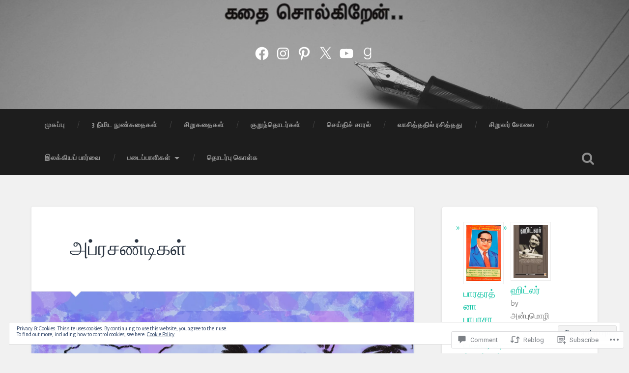

--- FILE ---
content_type: text/html; charset=UTF-8
request_url: https://kadhaisolgiren.com/2020/10/09/%E0%AE%85%E0%AE%AA%E0%AF%8D%E0%AE%B0%E0%AE%9A%E0%AE%A3%E0%AF%8D%E0%AE%9F%E0%AE%BF%E0%AE%95%E0%AE%B3%E0%AF%8D/
body_size: 71917
content:
<!DOCTYPE html>
<html lang="en">
<head>
	<meta charset="UTF-8">
	<meta name="viewport" content="width=device-width, initial-scale=1.0" >
	<link rel="profile" href="http://gmpg.org/xfn/11" />
	<title>அப்ரசண்டிகள் &#8211; கதை சொல்கிறேன் | தமிழ் சிறுகதைகள் | Tamil Short Stories</title>
<script type="text/javascript">
  WebFontConfig = {"google":{"families":["Fondamento:r:latin,latin-ext","Alegreya+Sans:r,i,b,bi:latin,latin-ext"]},"api_url":"https:\/\/fonts-api.wp.com\/css"};
  (function() {
    var wf = document.createElement('script');
    wf.src = '/wp-content/plugins/custom-fonts/js/webfont.js';
    wf.type = 'text/javascript';
    wf.async = 'true';
    var s = document.getElementsByTagName('script')[0];
    s.parentNode.insertBefore(wf, s);
	})();
</script><style id="jetpack-custom-fonts-css">.wf-active body{font-family:"Alegreya Sans",sans-serif}.wf-active .main-navigation{font-family:"Alegreya Sans",sans-serif}.wf-active .post-content cite{font-family:"Alegreya Sans",sans-serif}.wf-active code, .wf-active kbd, .wf-active pre{font-family:"Alegreya Sans",sans-serif}.wf-active .gallery-caption{font-family:"Alegreya Sans",sans-serif}.wf-active .post-content fieldset legend, .wf-active .widget-content fieldset legend{font-family:"Alegreya Sans",sans-serif}.wf-active .post-content label{font-family:"Alegreya Sans",sans-serif}.wf-active .post-content input, .wf-active .post-content textarea, .wf-active .widget-content input, .wf-active .widget-content textarea{font-family:"Alegreya Sans",sans-serif}.wf-active .post-content input[type="button"], .wf-active .post-content input[type="reset"], .wf-active .post-content input[type="submit"], .wf-active .widget-content input[type="button"], .wf-active .widget-content input[type="reset"], .wf-active .widget-content input[type="submit"]{font-family:"Alegreya Sans",sans-serif}.wf-active .posts .format-link .post-content p{font-family:"Alegreya Sans",sans-serif}.wf-active .posts .format-quote .post-content blockquote{font-family:"Alegreya Sans",sans-serif}.wf-active .posts .format-quote .post-content cite{font-family:"Alegreya Sans",sans-serif}.wf-active .posts .format-status .post-content p{font-family:"Alegreya Sans",sans-serif}.wf-active .posts .format-status .post-content a.more-link{font-family:"Alegreya Sans",sans-serif}.wf-active .single .format-status .post-content{font-family:"Alegreya Sans",sans-serif}.wf-active .comments-title-container, .wf-active #content #menu_widget caption, .wf-active #infinite-footer .container{font-family:"Alegreya Sans",sans-serif}.wf-active .comment-author .fn{font-family:"Alegreya Sans",sans-serif}.wf-active .comment-form input[type="email"], .wf-active .comment-form input[type="text"], .wf-active .comment-form input[type="url"], .wf-active .comment-form textarea, .wf-active div#respond textarea{font-family:"Alegreya Sans",sans-serif}.wf-active .form-submit #submit{font-family:"Alegreya Sans",sans-serif}.wf-active .footer .search-field, .wf-active .wrapper .search-field{font-family:"Alegreya Sans",sans-serif}.wf-active #wp-calendar caption{font-family:"Alegreya Sans",sans-serif}.wf-active #content #menu_widget .updated-at{font-family:"Alegreya Sans",sans-serif}.wf-active .credits p{font-family:"Alegreya Sans",sans-serif}@media (max-width: 1440px){.wf-active .main-navigation li > a, .wf-active .main-navigation li > a{font-family:"Alegreya Sans",sans-serif}}.wf-active .site-title{font-family:"Fondamento",cursive;font-style:normal;font-weight:400}.wf-active .header-search-block .search-field{font-family:"Fondamento",cursive;font-weight:400;font-style:normal}.wf-active .post-header .post-title{font-family:"Fondamento",cursive;font-weight:400;font-style:normal}.wf-active .post-header .post-title em{font-weight:400;font-style:normal}.wf-active .post-content h1, .wf-active .post-content h2, .wf-active .post-content h3, .wf-active .post-content h4, .wf-active .post-content h5, .wf-active .post-content h6{font-family:"Fondamento",cursive;font-weight:400;font-style:normal}.wf-active .post-content h1 em, .wf-active .post-content h2 em, .wf-active .post-content h3 em{font-weight:400;font-style:normal}.wf-active .post-content h1{font-style:normal;font-weight:400}.wf-active .post-content h2{font-style:normal;font-weight:400}.wf-active .post-content h3{font-style:normal;font-weight:400}.wf-active .post-content h4{font-weight:400;font-style:normal}.wf-active .post-content h5{font-weight:400;font-style:normal}.wf-active .post-content h6{font-weight:400;font-style:normal}.wf-active .post-content blockquote{font-weight:400;font-weight:400;font-style:normal}.wf-active .posts .post-content h1{font-style:normal;font-weight:400}.wf-active .posts .post-content h2{font-style:normal;font-weight:400}.wf-active .posts .post-content h3{font-style:normal;font-weight:400}.wf-active .posts .post-content h4{font-style:normal;font-weight:400}.wf-active .posts .post-content h5{font-style:normal;font-weight:400}.wf-active .posts .post-content h6{font-style:normal;font-weight:400}.wf-active .posts .format-link .link-header h2 a{font-weight:400;font-style:normal}.wf-active .posts .format-quote .post-content blockquote > *{font-style:normal;font-weight:400}.wf-active .single .post-title{font-style:normal;font-weight:400}.wf-active .single .format-quote .post-content blockquote > *{font-style:normal;font-weight:400}.wf-active .entry-author .author-title{font-family:"Fondamento",cursive;font-weight:400;font-style:normal}.wf-active .comments-title{font-weight:400;font-family:"Fondamento",cursive;font-style:normal}.wf-active .add-comment-title{font-weight:400;font-style:normal}.wf-active .comment-content h1, .wf-active .comment-content h2, .wf-active .comment-content h3, .wf-active .comment-content h4, .wf-active .comment-content h5, .wf-active .comment-content h6{font-family:"Fondamento",cursive;font-weight:400;font-style:normal}.wf-active .pingbacks-title{font-family:"Fondamento",cursive;font-style:normal;font-weight:400}.wf-active .comment-reply-title{font-family:"Fondamento",cursive;font-weight:400;font-style:normal}.wf-active .author-info h4{font-family:"Fondamento",cursive;font-weight:400;font-style:normal}.wf-active .author-info h5{font-family:"Fondamento",cursive;font-style:normal;font-weight:400}.wf-active .page-title h5{font-family:"Fondamento",cursive;font-weight:400;font-style:normal}.wf-active .page-title h3{font-family:"Fondamento",cursive;font-weight:400;font-style:normal}.wf-active .widget-title{font-family:"Fondamento",cursive;font-weight:400;font-style:normal}.wf-active .footer .widget-title{font-style:normal;font-weight:400}</style>
<meta name='robots' content='max-image-preview:large' />
<meta name="msvalidate.01" content="DB21D1F89BF5E789E8209155D23D6DCB" />
<meta name="p:domain_verify" content="a9dc287032aee5b297e94d7613a7ff39" />
<meta name="yandex-verification" content="6f2c7292d59a25b3" />

<!-- Async WordPress.com Remote Login -->
<script id="wpcom_remote_login_js">
var wpcom_remote_login_extra_auth = '';
function wpcom_remote_login_remove_dom_node_id( element_id ) {
	var dom_node = document.getElementById( element_id );
	if ( dom_node ) { dom_node.parentNode.removeChild( dom_node ); }
}
function wpcom_remote_login_remove_dom_node_classes( class_name ) {
	var dom_nodes = document.querySelectorAll( '.' + class_name );
	for ( var i = 0; i < dom_nodes.length; i++ ) {
		dom_nodes[ i ].parentNode.removeChild( dom_nodes[ i ] );
	}
}
function wpcom_remote_login_final_cleanup() {
	wpcom_remote_login_remove_dom_node_classes( "wpcom_remote_login_msg" );
	wpcom_remote_login_remove_dom_node_id( "wpcom_remote_login_key" );
	wpcom_remote_login_remove_dom_node_id( "wpcom_remote_login_validate" );
	wpcom_remote_login_remove_dom_node_id( "wpcom_remote_login_js" );
	wpcom_remote_login_remove_dom_node_id( "wpcom_request_access_iframe" );
	wpcom_remote_login_remove_dom_node_id( "wpcom_request_access_styles" );
}

// Watch for messages back from the remote login
window.addEventListener( "message", function( e ) {
	if ( e.origin === "https://r-login.wordpress.com" ) {
		var data = {};
		try {
			data = JSON.parse( e.data );
		} catch( e ) {
			wpcom_remote_login_final_cleanup();
			return;
		}

		if ( data.msg === 'LOGIN' ) {
			// Clean up the login check iframe
			wpcom_remote_login_remove_dom_node_id( "wpcom_remote_login_key" );

			var id_regex = new RegExp( /^[0-9]+$/ );
			var token_regex = new RegExp( /^.*|.*|.*$/ );
			if (
				token_regex.test( data.token )
				&& id_regex.test( data.wpcomid )
			) {
				// We have everything we need to ask for a login
				var script = document.createElement( "script" );
				script.setAttribute( "id", "wpcom_remote_login_validate" );
				script.src = '/remote-login.php?wpcom_remote_login=validate'
					+ '&wpcomid=' + data.wpcomid
					+ '&token=' + encodeURIComponent( data.token )
					+ '&host=' + window.location.protocol
					+ '//' + window.location.hostname
					+ '&postid=885'
					+ '&is_singular=1';
				document.body.appendChild( script );
			}

			return;
		}

		// Safari ITP, not logged in, so redirect
		if ( data.msg === 'LOGIN-REDIRECT' ) {
			window.location = 'https://wordpress.com/log-in?redirect_to=' + window.location.href;
			return;
		}

		// Safari ITP, storage access failed, remove the request
		if ( data.msg === 'LOGIN-REMOVE' ) {
			var css_zap = 'html { -webkit-transition: margin-top 1s; transition: margin-top 1s; } /* 9001 */ html { margin-top: 0 !important; } * html body { margin-top: 0 !important; } @media screen and ( max-width: 782px ) { html { margin-top: 0 !important; } * html body { margin-top: 0 !important; } }';
			var style_zap = document.createElement( 'style' );
			style_zap.type = 'text/css';
			style_zap.appendChild( document.createTextNode( css_zap ) );
			document.body.appendChild( style_zap );

			var e = document.getElementById( 'wpcom_request_access_iframe' );
			e.parentNode.removeChild( e );

			document.cookie = 'wordpress_com_login_access=denied; path=/; max-age=31536000';

			return;
		}

		// Safari ITP
		if ( data.msg === 'REQUEST_ACCESS' ) {
			console.log( 'request access: safari' );

			// Check ITP iframe enable/disable knob
			if ( wpcom_remote_login_extra_auth !== 'safari_itp_iframe' ) {
				return;
			}

			// If we are in a "private window" there is no ITP.
			var private_window = false;
			try {
				var opendb = window.openDatabase( null, null, null, null );
			} catch( e ) {
				private_window = true;
			}

			if ( private_window ) {
				console.log( 'private window' );
				return;
			}

			var iframe = document.createElement( 'iframe' );
			iframe.id = 'wpcom_request_access_iframe';
			iframe.setAttribute( 'scrolling', 'no' );
			iframe.setAttribute( 'sandbox', 'allow-storage-access-by-user-activation allow-scripts allow-same-origin allow-top-navigation-by-user-activation' );
			iframe.src = 'https://r-login.wordpress.com/remote-login.php?wpcom_remote_login=request_access&origin=' + encodeURIComponent( data.origin ) + '&wpcomid=' + encodeURIComponent( data.wpcomid );

			var css = 'html { -webkit-transition: margin-top 1s; transition: margin-top 1s; } /* 9001 */ html { margin-top: 46px !important; } * html body { margin-top: 46px !important; } @media screen and ( max-width: 660px ) { html { margin-top: 71px !important; } * html body { margin-top: 71px !important; } #wpcom_request_access_iframe { display: block; height: 71px !important; } } #wpcom_request_access_iframe { border: 0px; height: 46px; position: fixed; top: 0; left: 0; width: 100%; min-width: 100%; z-index: 99999; background: #23282d; } ';

			var style = document.createElement( 'style' );
			style.type = 'text/css';
			style.id = 'wpcom_request_access_styles';
			style.appendChild( document.createTextNode( css ) );
			document.body.appendChild( style );

			document.body.appendChild( iframe );
		}

		if ( data.msg === 'DONE' ) {
			wpcom_remote_login_final_cleanup();
		}
	}
}, false );

// Inject the remote login iframe after the page has had a chance to load
// more critical resources
window.addEventListener( "DOMContentLoaded", function( e ) {
	var iframe = document.createElement( "iframe" );
	iframe.style.display = "none";
	iframe.setAttribute( "scrolling", "no" );
	iframe.setAttribute( "id", "wpcom_remote_login_key" );
	iframe.src = "https://r-login.wordpress.com/remote-login.php"
		+ "?wpcom_remote_login=key"
		+ "&origin=aHR0cHM6Ly9rYWRoYWlzb2xnaXJlbi5jb20%3D"
		+ "&wpcomid=180112196"
		+ "&time=" + Math.floor( Date.now() / 1000 );
	document.body.appendChild( iframe );
}, false );
</script>
<link rel='dns-prefetch' href='//s0.wp.com' />
<link rel='dns-prefetch' href='//widgets.wp.com' />
<link rel='dns-prefetch' href='//wordpress.com' />
<link rel='dns-prefetch' href='//fonts-api.wp.com' />
<link rel='dns-prefetch' href='//af.pubmine.com' />
<link rel="alternate" type="application/rss+xml" title="கதை சொல்கிறேன் | தமிழ் சிறுகதைகள் | Tamil Short Stories &raquo; Feed" href="https://kadhaisolgiren.com/feed/" />
<link rel="alternate" type="application/rss+xml" title="கதை சொல்கிறேன் | தமிழ் சிறுகதைகள் | Tamil Short Stories &raquo; Comments Feed" href="https://kadhaisolgiren.com/comments/feed/" />
<link rel="alternate" type="application/rss+xml" title="கதை சொல்கிறேன் | தமிழ் சிறுகதைகள் | Tamil Short Stories &raquo; அப்ரசண்டிகள் Comments Feed" href="https://kadhaisolgiren.com/2020/10/09/%e0%ae%85%e0%ae%aa%e0%af%8d%e0%ae%b0%e0%ae%9a%e0%ae%a3%e0%af%8d%e0%ae%9f%e0%ae%bf%e0%ae%95%e0%ae%b3%e0%af%8d/feed/" />
	<script type="text/javascript">
		/* <![CDATA[ */
		function addLoadEvent(func) {
			var oldonload = window.onload;
			if (typeof window.onload != 'function') {
				window.onload = func;
			} else {
				window.onload = function () {
					oldonload();
					func();
				}
			}
		}
		/* ]]> */
	</script>
	<link crossorigin='anonymous' rel='stylesheet' id='all-css-0-1' href='/_static/??-eJx9zN0KwjAMhuEbsgZ/5vBAvJbShtE1bYNJKLt7NxEEEQ9fku+Bzi60qlgVijkmm1IV6ClOqAJo67XlhI58B8XC5BUFRBfCfRDZwW9gRmUf8rtBrEJp0WjdPnAzouMm+lX/REoZP+6rtvd7uR3G4XQcr5fzMD8BGYBNRA==&cssminify=yes' type='text/css' media='all' />
<style id='wp-emoji-styles-inline-css'>

	img.wp-smiley, img.emoji {
		display: inline !important;
		border: none !important;
		box-shadow: none !important;
		height: 1em !important;
		width: 1em !important;
		margin: 0 0.07em !important;
		vertical-align: -0.1em !important;
		background: none !important;
		padding: 0 !important;
	}
/*# sourceURL=wp-emoji-styles-inline-css */
</style>
<link crossorigin='anonymous' rel='stylesheet' id='all-css-2-1' href='/wp-content/plugins/gutenberg-core/v22.4.0/build/styles/block-library/style.min.css?m=1768935615i&cssminify=yes' type='text/css' media='all' />
<style id='wp-block-library-inline-css'>
.has-text-align-justify {
	text-align:justify;
}
.has-text-align-justify{text-align:justify;}

/*# sourceURL=wp-block-library-inline-css */
</style><style id='wp-block-embed-inline-css'>
.wp-block-embed.alignleft,.wp-block-embed.alignright,.wp-block[data-align=left]>[data-type="core/embed"],.wp-block[data-align=right]>[data-type="core/embed"]{max-width:360px;width:100%}.wp-block-embed.alignleft .wp-block-embed__wrapper,.wp-block-embed.alignright .wp-block-embed__wrapper,.wp-block[data-align=left]>[data-type="core/embed"] .wp-block-embed__wrapper,.wp-block[data-align=right]>[data-type="core/embed"] .wp-block-embed__wrapper{min-width:280px}.wp-block-cover .wp-block-embed{min-height:240px;min-width:320px}.wp-block-group.is-layout-flex .wp-block-embed{flex:1 1 0%;min-width:0}.wp-block-embed{overflow-wrap:break-word}.wp-block-embed :where(figcaption){margin-bottom:1em;margin-top:.5em}.wp-block-embed iframe{max-width:100%}.wp-block-embed__wrapper{position:relative}.wp-embed-responsive .wp-has-aspect-ratio .wp-block-embed__wrapper:before{content:"";display:block;padding-top:50%}.wp-embed-responsive .wp-has-aspect-ratio iframe{bottom:0;height:100%;left:0;position:absolute;right:0;top:0;width:100%}.wp-embed-responsive .wp-embed-aspect-21-9 .wp-block-embed__wrapper:before{padding-top:42.85%}.wp-embed-responsive .wp-embed-aspect-18-9 .wp-block-embed__wrapper:before{padding-top:50%}.wp-embed-responsive .wp-embed-aspect-16-9 .wp-block-embed__wrapper:before{padding-top:56.25%}.wp-embed-responsive .wp-embed-aspect-4-3 .wp-block-embed__wrapper:before{padding-top:75%}.wp-embed-responsive .wp-embed-aspect-1-1 .wp-block-embed__wrapper:before{padding-top:100%}.wp-embed-responsive .wp-embed-aspect-9-16 .wp-block-embed__wrapper:before{padding-top:177.77%}.wp-embed-responsive .wp-embed-aspect-1-2 .wp-block-embed__wrapper:before{padding-top:200%}
/*# sourceURL=https://s0.wp.com/wp-content/plugins/gutenberg-core/v22.4.0/build/styles/block-library/embed/style.min.css */
</style>
<style id='wp-block-latest-posts-inline-css'>
.wp-block-latest-posts{box-sizing:border-box}.wp-block-latest-posts.alignleft{margin-right:2em}.wp-block-latest-posts.alignright{margin-left:2em}.wp-block-latest-posts.wp-block-latest-posts__list{list-style:none}.wp-block-latest-posts.wp-block-latest-posts__list li{clear:both;overflow-wrap:break-word}.wp-block-latest-posts.is-grid{display:flex;flex-wrap:wrap}.wp-block-latest-posts.is-grid li{margin:0 1.25em 1.25em 0;width:100%}@media (min-width:600px){.wp-block-latest-posts.columns-2 li{width:calc(50% - .625em)}.wp-block-latest-posts.columns-2 li:nth-child(2n){margin-right:0}.wp-block-latest-posts.columns-3 li{width:calc(33.33333% - .83333em)}.wp-block-latest-posts.columns-3 li:nth-child(3n){margin-right:0}.wp-block-latest-posts.columns-4 li{width:calc(25% - .9375em)}.wp-block-latest-posts.columns-4 li:nth-child(4n){margin-right:0}.wp-block-latest-posts.columns-5 li{width:calc(20% - 1em)}.wp-block-latest-posts.columns-5 li:nth-child(5n){margin-right:0}.wp-block-latest-posts.columns-6 li{width:calc(16.66667% - 1.04167em)}.wp-block-latest-posts.columns-6 li:nth-child(6n){margin-right:0}}:root :where(.wp-block-latest-posts.is-grid){padding:0}:root :where(.wp-block-latest-posts.wp-block-latest-posts__list){padding-left:0}.wp-block-latest-posts__post-author,.wp-block-latest-posts__post-date{display:block;font-size:.8125em}.wp-block-latest-posts__post-excerpt,.wp-block-latest-posts__post-full-content{margin-bottom:1em;margin-top:.5em}.wp-block-latest-posts__featured-image a{display:inline-block}.wp-block-latest-posts__featured-image img{height:auto;max-width:100%;width:auto}.wp-block-latest-posts__featured-image.alignleft{float:left;margin-right:1em}.wp-block-latest-posts__featured-image.alignright{float:right;margin-left:1em}.wp-block-latest-posts__featured-image.aligncenter{margin-bottom:1em;text-align:center}
/*# sourceURL=https://s0.wp.com/wp-content/plugins/gutenberg-core/v22.4.0/build/styles/block-library/latest-posts/style.min.css */
</style>
<style id='wp-block-paragraph-inline-css'>
.is-small-text{font-size:.875em}.is-regular-text{font-size:1em}.is-large-text{font-size:2.25em}.is-larger-text{font-size:3em}.has-drop-cap:not(:focus):first-letter{float:left;font-size:8.4em;font-style:normal;font-weight:100;line-height:.68;margin:.05em .1em 0 0;text-transform:uppercase}body.rtl .has-drop-cap:not(:focus):first-letter{float:none;margin-left:.1em}p.has-drop-cap.has-background{overflow:hidden}:root :where(p.has-background){padding:1.25em 2.375em}:where(p.has-text-color:not(.has-link-color)) a{color:inherit}p.has-text-align-left[style*="writing-mode:vertical-lr"],p.has-text-align-right[style*="writing-mode:vertical-rl"]{rotate:180deg}
/*# sourceURL=https://s0.wp.com/wp-content/plugins/gutenberg-core/v22.4.0/build/styles/block-library/paragraph/style.min.css */
</style>
<style id='global-styles-inline-css'>
:root{--wp--preset--aspect-ratio--square: 1;--wp--preset--aspect-ratio--4-3: 4/3;--wp--preset--aspect-ratio--3-4: 3/4;--wp--preset--aspect-ratio--3-2: 3/2;--wp--preset--aspect-ratio--2-3: 2/3;--wp--preset--aspect-ratio--16-9: 16/9;--wp--preset--aspect-ratio--9-16: 9/16;--wp--preset--color--black: #000000;--wp--preset--color--cyan-bluish-gray: #abb8c3;--wp--preset--color--white: #ffffff;--wp--preset--color--pale-pink: #f78da7;--wp--preset--color--vivid-red: #cf2e2e;--wp--preset--color--luminous-vivid-orange: #ff6900;--wp--preset--color--luminous-vivid-amber: #fcb900;--wp--preset--color--light-green-cyan: #7bdcb5;--wp--preset--color--vivid-green-cyan: #00d084;--wp--preset--color--pale-cyan-blue: #8ed1fc;--wp--preset--color--vivid-cyan-blue: #0693e3;--wp--preset--color--vivid-purple: #9b51e0;--wp--preset--gradient--vivid-cyan-blue-to-vivid-purple: linear-gradient(135deg,rgb(6,147,227) 0%,rgb(155,81,224) 100%);--wp--preset--gradient--light-green-cyan-to-vivid-green-cyan: linear-gradient(135deg,rgb(122,220,180) 0%,rgb(0,208,130) 100%);--wp--preset--gradient--luminous-vivid-amber-to-luminous-vivid-orange: linear-gradient(135deg,rgb(252,185,0) 0%,rgb(255,105,0) 100%);--wp--preset--gradient--luminous-vivid-orange-to-vivid-red: linear-gradient(135deg,rgb(255,105,0) 0%,rgb(207,46,46) 100%);--wp--preset--gradient--very-light-gray-to-cyan-bluish-gray: linear-gradient(135deg,rgb(238,238,238) 0%,rgb(169,184,195) 100%);--wp--preset--gradient--cool-to-warm-spectrum: linear-gradient(135deg,rgb(74,234,220) 0%,rgb(151,120,209) 20%,rgb(207,42,186) 40%,rgb(238,44,130) 60%,rgb(251,105,98) 80%,rgb(254,248,76) 100%);--wp--preset--gradient--blush-light-purple: linear-gradient(135deg,rgb(255,206,236) 0%,rgb(152,150,240) 100%);--wp--preset--gradient--blush-bordeaux: linear-gradient(135deg,rgb(254,205,165) 0%,rgb(254,45,45) 50%,rgb(107,0,62) 100%);--wp--preset--gradient--luminous-dusk: linear-gradient(135deg,rgb(255,203,112) 0%,rgb(199,81,192) 50%,rgb(65,88,208) 100%);--wp--preset--gradient--pale-ocean: linear-gradient(135deg,rgb(255,245,203) 0%,rgb(182,227,212) 50%,rgb(51,167,181) 100%);--wp--preset--gradient--electric-grass: linear-gradient(135deg,rgb(202,248,128) 0%,rgb(113,206,126) 100%);--wp--preset--gradient--midnight: linear-gradient(135deg,rgb(2,3,129) 0%,rgb(40,116,252) 100%);--wp--preset--font-size--small: 13px;--wp--preset--font-size--medium: 20px;--wp--preset--font-size--large: 36px;--wp--preset--font-size--x-large: 42px;--wp--preset--font-family--albert-sans: 'Albert Sans', sans-serif;--wp--preset--font-family--alegreya: Alegreya, serif;--wp--preset--font-family--arvo: Arvo, serif;--wp--preset--font-family--bodoni-moda: 'Bodoni Moda', serif;--wp--preset--font-family--bricolage-grotesque: 'Bricolage Grotesque', sans-serif;--wp--preset--font-family--cabin: Cabin, sans-serif;--wp--preset--font-family--chivo: Chivo, sans-serif;--wp--preset--font-family--commissioner: Commissioner, sans-serif;--wp--preset--font-family--cormorant: Cormorant, serif;--wp--preset--font-family--courier-prime: 'Courier Prime', monospace;--wp--preset--font-family--crimson-pro: 'Crimson Pro', serif;--wp--preset--font-family--dm-mono: 'DM Mono', monospace;--wp--preset--font-family--dm-sans: 'DM Sans', sans-serif;--wp--preset--font-family--dm-serif-display: 'DM Serif Display', serif;--wp--preset--font-family--domine: Domine, serif;--wp--preset--font-family--eb-garamond: 'EB Garamond', serif;--wp--preset--font-family--epilogue: Epilogue, sans-serif;--wp--preset--font-family--fahkwang: Fahkwang, sans-serif;--wp--preset--font-family--figtree: Figtree, sans-serif;--wp--preset--font-family--fira-sans: 'Fira Sans', sans-serif;--wp--preset--font-family--fjalla-one: 'Fjalla One', sans-serif;--wp--preset--font-family--fraunces: Fraunces, serif;--wp--preset--font-family--gabarito: Gabarito, system-ui;--wp--preset--font-family--ibm-plex-mono: 'IBM Plex Mono', monospace;--wp--preset--font-family--ibm-plex-sans: 'IBM Plex Sans', sans-serif;--wp--preset--font-family--ibarra-real-nova: 'Ibarra Real Nova', serif;--wp--preset--font-family--instrument-serif: 'Instrument Serif', serif;--wp--preset--font-family--inter: Inter, sans-serif;--wp--preset--font-family--josefin-sans: 'Josefin Sans', sans-serif;--wp--preset--font-family--jost: Jost, sans-serif;--wp--preset--font-family--libre-baskerville: 'Libre Baskerville', serif;--wp--preset--font-family--libre-franklin: 'Libre Franklin', sans-serif;--wp--preset--font-family--literata: Literata, serif;--wp--preset--font-family--lora: Lora, serif;--wp--preset--font-family--merriweather: Merriweather, serif;--wp--preset--font-family--montserrat: Montserrat, sans-serif;--wp--preset--font-family--newsreader: Newsreader, serif;--wp--preset--font-family--noto-sans-mono: 'Noto Sans Mono', sans-serif;--wp--preset--font-family--nunito: Nunito, sans-serif;--wp--preset--font-family--open-sans: 'Open Sans', sans-serif;--wp--preset--font-family--overpass: Overpass, sans-serif;--wp--preset--font-family--pt-serif: 'PT Serif', serif;--wp--preset--font-family--petrona: Petrona, serif;--wp--preset--font-family--piazzolla: Piazzolla, serif;--wp--preset--font-family--playfair-display: 'Playfair Display', serif;--wp--preset--font-family--plus-jakarta-sans: 'Plus Jakarta Sans', sans-serif;--wp--preset--font-family--poppins: Poppins, sans-serif;--wp--preset--font-family--raleway: Raleway, sans-serif;--wp--preset--font-family--roboto: Roboto, sans-serif;--wp--preset--font-family--roboto-slab: 'Roboto Slab', serif;--wp--preset--font-family--rubik: Rubik, sans-serif;--wp--preset--font-family--rufina: Rufina, serif;--wp--preset--font-family--sora: Sora, sans-serif;--wp--preset--font-family--source-sans-3: 'Source Sans 3', sans-serif;--wp--preset--font-family--source-serif-4: 'Source Serif 4', serif;--wp--preset--font-family--space-mono: 'Space Mono', monospace;--wp--preset--font-family--syne: Syne, sans-serif;--wp--preset--font-family--texturina: Texturina, serif;--wp--preset--font-family--urbanist: Urbanist, sans-serif;--wp--preset--font-family--work-sans: 'Work Sans', sans-serif;--wp--preset--spacing--20: 0.44rem;--wp--preset--spacing--30: 0.67rem;--wp--preset--spacing--40: 1rem;--wp--preset--spacing--50: 1.5rem;--wp--preset--spacing--60: 2.25rem;--wp--preset--spacing--70: 3.38rem;--wp--preset--spacing--80: 5.06rem;--wp--preset--shadow--natural: 6px 6px 9px rgba(0, 0, 0, 0.2);--wp--preset--shadow--deep: 12px 12px 50px rgba(0, 0, 0, 0.4);--wp--preset--shadow--sharp: 6px 6px 0px rgba(0, 0, 0, 0.2);--wp--preset--shadow--outlined: 6px 6px 0px -3px rgb(255, 255, 255), 6px 6px rgb(0, 0, 0);--wp--preset--shadow--crisp: 6px 6px 0px rgb(0, 0, 0);}:where(body) { margin: 0; }:where(.is-layout-flex){gap: 0.5em;}:where(.is-layout-grid){gap: 0.5em;}body .is-layout-flex{display: flex;}.is-layout-flex{flex-wrap: wrap;align-items: center;}.is-layout-flex > :is(*, div){margin: 0;}body .is-layout-grid{display: grid;}.is-layout-grid > :is(*, div){margin: 0;}body{padding-top: 0px;padding-right: 0px;padding-bottom: 0px;padding-left: 0px;}:root :where(.wp-element-button, .wp-block-button__link){background-color: #32373c;border-width: 0;color: #fff;font-family: inherit;font-size: inherit;font-style: inherit;font-weight: inherit;letter-spacing: inherit;line-height: inherit;padding-top: calc(0.667em + 2px);padding-right: calc(1.333em + 2px);padding-bottom: calc(0.667em + 2px);padding-left: calc(1.333em + 2px);text-decoration: none;text-transform: inherit;}.has-black-color{color: var(--wp--preset--color--black) !important;}.has-cyan-bluish-gray-color{color: var(--wp--preset--color--cyan-bluish-gray) !important;}.has-white-color{color: var(--wp--preset--color--white) !important;}.has-pale-pink-color{color: var(--wp--preset--color--pale-pink) !important;}.has-vivid-red-color{color: var(--wp--preset--color--vivid-red) !important;}.has-luminous-vivid-orange-color{color: var(--wp--preset--color--luminous-vivid-orange) !important;}.has-luminous-vivid-amber-color{color: var(--wp--preset--color--luminous-vivid-amber) !important;}.has-light-green-cyan-color{color: var(--wp--preset--color--light-green-cyan) !important;}.has-vivid-green-cyan-color{color: var(--wp--preset--color--vivid-green-cyan) !important;}.has-pale-cyan-blue-color{color: var(--wp--preset--color--pale-cyan-blue) !important;}.has-vivid-cyan-blue-color{color: var(--wp--preset--color--vivid-cyan-blue) !important;}.has-vivid-purple-color{color: var(--wp--preset--color--vivid-purple) !important;}.has-black-background-color{background-color: var(--wp--preset--color--black) !important;}.has-cyan-bluish-gray-background-color{background-color: var(--wp--preset--color--cyan-bluish-gray) !important;}.has-white-background-color{background-color: var(--wp--preset--color--white) !important;}.has-pale-pink-background-color{background-color: var(--wp--preset--color--pale-pink) !important;}.has-vivid-red-background-color{background-color: var(--wp--preset--color--vivid-red) !important;}.has-luminous-vivid-orange-background-color{background-color: var(--wp--preset--color--luminous-vivid-orange) !important;}.has-luminous-vivid-amber-background-color{background-color: var(--wp--preset--color--luminous-vivid-amber) !important;}.has-light-green-cyan-background-color{background-color: var(--wp--preset--color--light-green-cyan) !important;}.has-vivid-green-cyan-background-color{background-color: var(--wp--preset--color--vivid-green-cyan) !important;}.has-pale-cyan-blue-background-color{background-color: var(--wp--preset--color--pale-cyan-blue) !important;}.has-vivid-cyan-blue-background-color{background-color: var(--wp--preset--color--vivid-cyan-blue) !important;}.has-vivid-purple-background-color{background-color: var(--wp--preset--color--vivid-purple) !important;}.has-black-border-color{border-color: var(--wp--preset--color--black) !important;}.has-cyan-bluish-gray-border-color{border-color: var(--wp--preset--color--cyan-bluish-gray) !important;}.has-white-border-color{border-color: var(--wp--preset--color--white) !important;}.has-pale-pink-border-color{border-color: var(--wp--preset--color--pale-pink) !important;}.has-vivid-red-border-color{border-color: var(--wp--preset--color--vivid-red) !important;}.has-luminous-vivid-orange-border-color{border-color: var(--wp--preset--color--luminous-vivid-orange) !important;}.has-luminous-vivid-amber-border-color{border-color: var(--wp--preset--color--luminous-vivid-amber) !important;}.has-light-green-cyan-border-color{border-color: var(--wp--preset--color--light-green-cyan) !important;}.has-vivid-green-cyan-border-color{border-color: var(--wp--preset--color--vivid-green-cyan) !important;}.has-pale-cyan-blue-border-color{border-color: var(--wp--preset--color--pale-cyan-blue) !important;}.has-vivid-cyan-blue-border-color{border-color: var(--wp--preset--color--vivid-cyan-blue) !important;}.has-vivid-purple-border-color{border-color: var(--wp--preset--color--vivid-purple) !important;}.has-vivid-cyan-blue-to-vivid-purple-gradient-background{background: var(--wp--preset--gradient--vivid-cyan-blue-to-vivid-purple) !important;}.has-light-green-cyan-to-vivid-green-cyan-gradient-background{background: var(--wp--preset--gradient--light-green-cyan-to-vivid-green-cyan) !important;}.has-luminous-vivid-amber-to-luminous-vivid-orange-gradient-background{background: var(--wp--preset--gradient--luminous-vivid-amber-to-luminous-vivid-orange) !important;}.has-luminous-vivid-orange-to-vivid-red-gradient-background{background: var(--wp--preset--gradient--luminous-vivid-orange-to-vivid-red) !important;}.has-very-light-gray-to-cyan-bluish-gray-gradient-background{background: var(--wp--preset--gradient--very-light-gray-to-cyan-bluish-gray) !important;}.has-cool-to-warm-spectrum-gradient-background{background: var(--wp--preset--gradient--cool-to-warm-spectrum) !important;}.has-blush-light-purple-gradient-background{background: var(--wp--preset--gradient--blush-light-purple) !important;}.has-blush-bordeaux-gradient-background{background: var(--wp--preset--gradient--blush-bordeaux) !important;}.has-luminous-dusk-gradient-background{background: var(--wp--preset--gradient--luminous-dusk) !important;}.has-pale-ocean-gradient-background{background: var(--wp--preset--gradient--pale-ocean) !important;}.has-electric-grass-gradient-background{background: var(--wp--preset--gradient--electric-grass) !important;}.has-midnight-gradient-background{background: var(--wp--preset--gradient--midnight) !important;}.has-small-font-size{font-size: var(--wp--preset--font-size--small) !important;}.has-medium-font-size{font-size: var(--wp--preset--font-size--medium) !important;}.has-large-font-size{font-size: var(--wp--preset--font-size--large) !important;}.has-x-large-font-size{font-size: var(--wp--preset--font-size--x-large) !important;}.has-albert-sans-font-family{font-family: var(--wp--preset--font-family--albert-sans) !important;}.has-alegreya-font-family{font-family: var(--wp--preset--font-family--alegreya) !important;}.has-arvo-font-family{font-family: var(--wp--preset--font-family--arvo) !important;}.has-bodoni-moda-font-family{font-family: var(--wp--preset--font-family--bodoni-moda) !important;}.has-bricolage-grotesque-font-family{font-family: var(--wp--preset--font-family--bricolage-grotesque) !important;}.has-cabin-font-family{font-family: var(--wp--preset--font-family--cabin) !important;}.has-chivo-font-family{font-family: var(--wp--preset--font-family--chivo) !important;}.has-commissioner-font-family{font-family: var(--wp--preset--font-family--commissioner) !important;}.has-cormorant-font-family{font-family: var(--wp--preset--font-family--cormorant) !important;}.has-courier-prime-font-family{font-family: var(--wp--preset--font-family--courier-prime) !important;}.has-crimson-pro-font-family{font-family: var(--wp--preset--font-family--crimson-pro) !important;}.has-dm-mono-font-family{font-family: var(--wp--preset--font-family--dm-mono) !important;}.has-dm-sans-font-family{font-family: var(--wp--preset--font-family--dm-sans) !important;}.has-dm-serif-display-font-family{font-family: var(--wp--preset--font-family--dm-serif-display) !important;}.has-domine-font-family{font-family: var(--wp--preset--font-family--domine) !important;}.has-eb-garamond-font-family{font-family: var(--wp--preset--font-family--eb-garamond) !important;}.has-epilogue-font-family{font-family: var(--wp--preset--font-family--epilogue) !important;}.has-fahkwang-font-family{font-family: var(--wp--preset--font-family--fahkwang) !important;}.has-figtree-font-family{font-family: var(--wp--preset--font-family--figtree) !important;}.has-fira-sans-font-family{font-family: var(--wp--preset--font-family--fira-sans) !important;}.has-fjalla-one-font-family{font-family: var(--wp--preset--font-family--fjalla-one) !important;}.has-fraunces-font-family{font-family: var(--wp--preset--font-family--fraunces) !important;}.has-gabarito-font-family{font-family: var(--wp--preset--font-family--gabarito) !important;}.has-ibm-plex-mono-font-family{font-family: var(--wp--preset--font-family--ibm-plex-mono) !important;}.has-ibm-plex-sans-font-family{font-family: var(--wp--preset--font-family--ibm-plex-sans) !important;}.has-ibarra-real-nova-font-family{font-family: var(--wp--preset--font-family--ibarra-real-nova) !important;}.has-instrument-serif-font-family{font-family: var(--wp--preset--font-family--instrument-serif) !important;}.has-inter-font-family{font-family: var(--wp--preset--font-family--inter) !important;}.has-josefin-sans-font-family{font-family: var(--wp--preset--font-family--josefin-sans) !important;}.has-jost-font-family{font-family: var(--wp--preset--font-family--jost) !important;}.has-libre-baskerville-font-family{font-family: var(--wp--preset--font-family--libre-baskerville) !important;}.has-libre-franklin-font-family{font-family: var(--wp--preset--font-family--libre-franklin) !important;}.has-literata-font-family{font-family: var(--wp--preset--font-family--literata) !important;}.has-lora-font-family{font-family: var(--wp--preset--font-family--lora) !important;}.has-merriweather-font-family{font-family: var(--wp--preset--font-family--merriweather) !important;}.has-montserrat-font-family{font-family: var(--wp--preset--font-family--montserrat) !important;}.has-newsreader-font-family{font-family: var(--wp--preset--font-family--newsreader) !important;}.has-noto-sans-mono-font-family{font-family: var(--wp--preset--font-family--noto-sans-mono) !important;}.has-nunito-font-family{font-family: var(--wp--preset--font-family--nunito) !important;}.has-open-sans-font-family{font-family: var(--wp--preset--font-family--open-sans) !important;}.has-overpass-font-family{font-family: var(--wp--preset--font-family--overpass) !important;}.has-pt-serif-font-family{font-family: var(--wp--preset--font-family--pt-serif) !important;}.has-petrona-font-family{font-family: var(--wp--preset--font-family--petrona) !important;}.has-piazzolla-font-family{font-family: var(--wp--preset--font-family--piazzolla) !important;}.has-playfair-display-font-family{font-family: var(--wp--preset--font-family--playfair-display) !important;}.has-plus-jakarta-sans-font-family{font-family: var(--wp--preset--font-family--plus-jakarta-sans) !important;}.has-poppins-font-family{font-family: var(--wp--preset--font-family--poppins) !important;}.has-raleway-font-family{font-family: var(--wp--preset--font-family--raleway) !important;}.has-roboto-font-family{font-family: var(--wp--preset--font-family--roboto) !important;}.has-roboto-slab-font-family{font-family: var(--wp--preset--font-family--roboto-slab) !important;}.has-rubik-font-family{font-family: var(--wp--preset--font-family--rubik) !important;}.has-rufina-font-family{font-family: var(--wp--preset--font-family--rufina) !important;}.has-sora-font-family{font-family: var(--wp--preset--font-family--sora) !important;}.has-source-sans-3-font-family{font-family: var(--wp--preset--font-family--source-sans-3) !important;}.has-source-serif-4-font-family{font-family: var(--wp--preset--font-family--source-serif-4) !important;}.has-space-mono-font-family{font-family: var(--wp--preset--font-family--space-mono) !important;}.has-syne-font-family{font-family: var(--wp--preset--font-family--syne) !important;}.has-texturina-font-family{font-family: var(--wp--preset--font-family--texturina) !important;}.has-urbanist-font-family{font-family: var(--wp--preset--font-family--urbanist) !important;}.has-work-sans-font-family{font-family: var(--wp--preset--font-family--work-sans) !important;}
/*# sourceURL=global-styles-inline-css */
</style>

<style id='classic-theme-styles-inline-css'>
.wp-block-button__link{background-color:#32373c;border-radius:9999px;box-shadow:none;color:#fff;font-size:1.125em;padding:calc(.667em + 2px) calc(1.333em + 2px);text-decoration:none}.wp-block-file__button{background:#32373c;color:#fff}.wp-block-accordion-heading{margin:0}.wp-block-accordion-heading__toggle{background-color:inherit!important;color:inherit!important}.wp-block-accordion-heading__toggle:not(:focus-visible){outline:none}.wp-block-accordion-heading__toggle:focus,.wp-block-accordion-heading__toggle:hover{background-color:inherit!important;border:none;box-shadow:none;color:inherit;padding:var(--wp--preset--spacing--20,1em) 0;text-decoration:none}.wp-block-accordion-heading__toggle:focus-visible{outline:auto;outline-offset:0}
/*# sourceURL=/wp-content/plugins/gutenberg-core/v22.4.0/build/styles/block-library/classic.min.css */
</style>
<link crossorigin='anonymous' rel='stylesheet' id='all-css-4-1' href='/_static/??[base64]/f/NV/HKZh/BzH99MVEMJ9yw==&cssminify=yes' type='text/css' media='all' />
<link rel='stylesheet' id='verbum-gutenberg-css-css' href='https://widgets.wp.com/verbum-block-editor/block-editor.css?ver=1738686361' media='all' />
<link crossorigin='anonymous' rel='stylesheet' id='all-css-6-1' href='/_static/??/wp-content/mu-plugins/comment-likes/css/comment-likes.css,/i/noticons/noticons.css,/wp-content/themes/pub/baskerville-2/style.css?m=1764701048j&cssminify=yes' type='text/css' media='all' />
<style id='baskerville-2-style-inline-css'>
.post-categories, .single .hentry .post-meta .post-categories, .post-tags, .single .hentry .post-meta .post-tags { clip: rect(1px, 1px, 1px, 1px); height: 1px; position: absolute; overflow: hidden; width: 1px; }
/*# sourceURL=baskerville-2-style-inline-css */
</style>
<link rel='stylesheet' id='baskerville-2-fonts-css' href='https://fonts-api.wp.com/css?family=Roboto+Slab%3A400%2C700%7CRoboto%3A400%2C400italic%2C700%2C700italic%2C300%7CPacifico%3A400&#038;subset=latin%2Clatin-ext' media='all' />
<link crossorigin='anonymous' rel='stylesheet' id='all-css-8-1' href='/_static/??-eJyNjlFuAjEMRC9U12JVFfioepTK65olkMRR7LDq7RtWtAIhIf7eeGZs41yANbtkR99LEsPSRhzJjlJPIUaBAXc9QLOYJlkYLuKVzV7wmQ0hM5r/dJ4La7orpgYltilkw4N4IT5CHy3Zi4HW8p/3dZL8rRWpuSZyD/zf4khmgWH5BPYSi1S02q8rB4qQJLdrfvRJlTHq1HHCnrqSj0qTKERl8qD5RsAuUqjn6mf6WK3f3jfDsNmuDr/HnZDX&cssminify=yes' type='text/css' media='all' />
<link crossorigin='anonymous' rel='stylesheet' id='print-css-9-1' href='/wp-content/mu-plugins/global-print/global-print.css?m=1465851035i&cssminify=yes' type='text/css' media='print' />
<style id='jetpack-global-styles-frontend-style-inline-css'>
:root { --font-headings: unset; --font-base: unset; --font-headings-default: -apple-system,BlinkMacSystemFont,"Segoe UI",Roboto,Oxygen-Sans,Ubuntu,Cantarell,"Helvetica Neue",sans-serif; --font-base-default: -apple-system,BlinkMacSystemFont,"Segoe UI",Roboto,Oxygen-Sans,Ubuntu,Cantarell,"Helvetica Neue",sans-serif;}
/*# sourceURL=jetpack-global-styles-frontend-style-inline-css */
</style>
<link crossorigin='anonymous' rel='stylesheet' id='all-css-12-1' href='/_static/??-eJyNjcsKAjEMRX/IGtQZBxfip0hMS9sxTYppGfx7H7gRN+7ugcs5sFRHKi1Ig9Jd5R6zGMyhVaTrh8G6QFHfORhYwlvw6P39PbPENZmt4G/ROQuBKWVkxxrVvuBH1lIoz2waILJekF+HUzlupnG3nQ77YZwfuRJIaQ==&cssminify=yes' type='text/css' media='all' />
<script type="text/javascript" id="jetpack_related-posts-js-extra">
/* <![CDATA[ */
var related_posts_js_options = {"post_heading":"h4"};
//# sourceURL=jetpack_related-posts-js-extra
/* ]]> */
</script>
<script type="text/javascript" id="wpcom-actionbar-placeholder-js-extra">
/* <![CDATA[ */
var actionbardata = {"siteID":"180112196","postID":"885","siteURL":"https://kadhaisolgiren.com","xhrURL":"https://kadhaisolgiren.com/wp-admin/admin-ajax.php","nonce":"ac23cf401e","isLoggedIn":"","statusMessage":"","subsEmailDefault":"instantly","proxyScriptUrl":"https://s0.wp.com/wp-content/js/wpcom-proxy-request.js?m=1513050504i&amp;ver=20211021","shortlink":"https://wp.me/pcbJpq-eh","i18n":{"followedText":"New posts from this site will now appear in your \u003Ca href=\"https://wordpress.com/reader\"\u003EReader\u003C/a\u003E","foldBar":"Collapse this bar","unfoldBar":"Expand this bar","shortLinkCopied":"Shortlink copied to clipboard."}};
//# sourceURL=wpcom-actionbar-placeholder-js-extra
/* ]]> */
</script>
<script type="text/javascript" id="jetpack-mu-wpcom-settings-js-before">
/* <![CDATA[ */
var JETPACK_MU_WPCOM_SETTINGS = {"assetsUrl":"https://s0.wp.com/wp-content/mu-plugins/jetpack-mu-wpcom-plugin/sun/jetpack_vendor/automattic/jetpack-mu-wpcom/src/build/"};
//# sourceURL=jetpack-mu-wpcom-settings-js-before
/* ]]> */
</script>
<script crossorigin='anonymous' type='text/javascript'  src='/_static/??-eJx1j1EKwjAQRC/kdq1Q2h/xKFKTEBKTTcwm1t7eFKtU0K9hmOENg1MEESgryugLRFe0IUarchzFdfXIhfBsSOClGCcxKTdmJSEGzvztGm+osbzDDdfWjssQU3jM76zCXJGKl9DeikrzKlvA3xJ4o1Md/bV2cUF/fkwhyVEyCDcyv0DCR7wfFgEKBFrGVBEnf2z7rtu3bT8M9gk9l2bI'></script>
<script type="text/javascript" id="rlt-proxy-js-after">
/* <![CDATA[ */
	rltInitialize( {"token":null,"iframeOrigins":["https:\/\/widgets.wp.com"]} );
//# sourceURL=rlt-proxy-js-after
/* ]]> */
</script>
<link rel="EditURI" type="application/rsd+xml" title="RSD" href="https://rajarajeswaran.wordpress.com/xmlrpc.php?rsd" />
<meta name="generator" content="WordPress.com" />
<link rel="canonical" href="https://kadhaisolgiren.com/2020/10/09/%e0%ae%85%e0%ae%aa%e0%af%8d%e0%ae%b0%e0%ae%9a%e0%ae%a3%e0%af%8d%e0%ae%9f%e0%ae%bf%e0%ae%95%e0%ae%b3%e0%af%8d/" />
<link rel='shortlink' href='https://wp.me/pcbJpq-eh' />
<link rel="alternate" type="application/json+oembed" href="https://public-api.wordpress.com/oembed/?format=json&amp;url=https%3A%2F%2Fkadhaisolgiren.com%2F2020%2F10%2F09%2F%25e0%25ae%2585%25e0%25ae%25aa%25e0%25af%258d%25e0%25ae%25b0%25e0%25ae%259a%25e0%25ae%25a3%25e0%25af%258d%25e0%25ae%259f%25e0%25ae%25bf%25e0%25ae%2595%25e0%25ae%25b3%25e0%25af%258d%2F&amp;for=wpcom-auto-discovery" /><link rel="alternate" type="application/xml+oembed" href="https://public-api.wordpress.com/oembed/?format=xml&amp;url=https%3A%2F%2Fkadhaisolgiren.com%2F2020%2F10%2F09%2F%25e0%25ae%2585%25e0%25ae%25aa%25e0%25af%258d%25e0%25ae%25b0%25e0%25ae%259a%25e0%25ae%25a3%25e0%25af%258d%25e0%25ae%259f%25e0%25ae%25bf%25e0%25ae%2595%25e0%25ae%25b3%25e0%25af%258d%2F&amp;for=wpcom-auto-discovery" />
<!-- Jetpack Open Graph Tags -->
<meta property="og:type" content="article" />
<meta property="og:title" content="அப்ரசண்டிகள்" />
<meta property="og:url" content="https://kadhaisolgiren.com/2020/10/09/%e0%ae%85%e0%ae%aa%e0%af%8d%e0%ae%b0%e0%ae%9a%e0%ae%a3%e0%af%8d%e0%ae%9f%e0%ae%bf%e0%ae%95%e0%ae%b3%e0%af%8d/" />
<meta property="og:description" content="நடிகை லக்ஷ்மி ப்ராம்டிங் செய்யும் சிவாவிடம் வசனத்தை நண்கு கேட்பதற்காக சாய்ந்ததில் சிவாமேலேயே சரிந்துவிட்டாள். அவ்வளவுதான், இளைஞர்களின் விசில் பறந்தது. &#8220;அண்ணே பத்திரம்&#8221; &#8220;சிவா அண்ணன…" />
<meta property="article:published_time" content="2020-10-08T20:35:00+00:00" />
<meta property="article:modified_time" content="2021-11-08T07:59:04+00:00" />
<meta property="og:site_name" content="கதை சொல்கிறேன் | தமிழ் சிறுகதைகள் | Tamil Short Stories" />
<meta property="og:image" content="https://i0.wp.com/kadhaisolgiren.com/wp-content/uploads/2020/10/apprenctigal.jpg?fit=1200%2C1200&#038;ssl=1" />
<meta property="og:image:width" content="1200" />
<meta property="og:image:height" content="1200" />
<meta property="og:image:alt" content="" />
<meta property="og:locale" content="en_US" />
<meta property="article:publisher" content="https://www.facebook.com/WordPresscom" />
<meta name="twitter:creator" content="@kadhaisolgiren" />
<meta name="twitter:site" content="@kadhaisolgiren" />
<meta name="twitter:text:title" content="அப்ரசண்டிகள்" />
<meta name="twitter:image" content="https://i0.wp.com/kadhaisolgiren.com/wp-content/uploads/2020/10/apprenctigal.jpg?fit=1200%2C1200&#038;ssl=1&#038;w=640" />
<meta name="twitter:card" content="summary_large_image" />

<!-- End Jetpack Open Graph Tags -->
<link rel="search" type="application/opensearchdescription+xml" href="https://kadhaisolgiren.com/osd.xml" title="கதை சொல்கிறேன் &#124; தமிழ் சிறுகதைகள் &#124; Tamil Short Stories" />
<link rel="search" type="application/opensearchdescription+xml" href="https://s1.wp.com/opensearch.xml" title="WordPress.com" />
<link rel="pingback" href="https://kadhaisolgiren.com/xmlrpc.php">		<style type="text/css">
			.recentcomments a {
				display: inline !important;
				padding: 0 !important;
				margin: 0 !important;
			}

			table.recentcommentsavatartop img.avatar, table.recentcommentsavatarend img.avatar {
				border: 0px;
				margin: 0;
			}

			table.recentcommentsavatartop a, table.recentcommentsavatarend a {
				border: 0px !important;
				background-color: transparent !important;
			}

			td.recentcommentsavatarend, td.recentcommentsavatartop {
				padding: 0px 0px 1px 0px;
				margin: 0px;
			}

			td.recentcommentstextend {
				border: none !important;
				padding: 0px 0px 2px 10px;
			}

			.rtl td.recentcommentstextend {
				padding: 0px 10px 2px 0px;
			}

			td.recentcommentstexttop {
				border: none;
				padding: 0px 0px 0px 10px;
			}

			.rtl td.recentcommentstexttop {
				padding: 0px 10px 0px 0px;
			}
		</style>
		<meta name="description" content="நடிகை லக்ஷ்மி ப்ராம்டிங் செய்யும் சிவாவிடம் வசனத்தை நண்கு கேட்பதற்காக சாய்ந்ததில் சிவாமேலேயே சரிந்துவிட்டாள். அவ்வளவுதான், இளைஞர்களின் விசில் பறந்தது. &quot;அண்ணே பத்திரம்&quot; &quot;சிவா அண்ணன் கற்பைக் காப்பாத்த வாங்கடா&quot; என்று சிலர் மேடை நோக்கி நகர்ந்தார்கள்." />
	<style type="text/css" id="baskerville-header-css">
			.site-title,
		.site-description {
			clip: rect(1px 1px 1px 1px); /* IE7 */
			clip: rect(1px, 1px, 1px, 1px);
			position: absolute;
		}
		</style>
	<script type="text/javascript">
/* <![CDATA[ */
var wa_client = {}; wa_client.cmd = []; wa_client.config = { 'blog_id': 180112196, 'blog_language': 'en', 'is_wordads': true, 'hosting_type': 1, 'afp_account_id': 'pub-5384647725531767', 'afp_host_id': 5038568878849053, 'theme': 'pub/baskerville-2', '_': { 'title': 'Advertisement', 'privacy_settings': 'Privacy Settings' }, 'formats': [ 'inline', 'belowpost', 'bottom_sticky', 'sidebar_sticky_right', 'sidebar', 'top', 'shortcode', 'gutenberg_rectangle', 'gutenberg_leaderboard', 'gutenberg_mobile_leaderboard', 'gutenberg_skyscraper' ] };
/* ]]> */
</script>
		<script type="text/javascript">

			window.doNotSellCallback = function() {

				var linkElements = [
					'a[href="https://wordpress.com/?ref=footer_blog"]',
					'a[href="https://wordpress.com/?ref=footer_website"]',
					'a[href="https://wordpress.com/?ref=vertical_footer"]',
					'a[href^="https://wordpress.com/?ref=footer_segment_"]',
				].join(',');

				var dnsLink = document.createElement( 'a' );
				dnsLink.href = 'https://wordpress.com/advertising-program-optout/';
				dnsLink.classList.add( 'do-not-sell-link' );
				dnsLink.rel = 'nofollow';
				dnsLink.style.marginLeft = '0.5em';
				dnsLink.textContent = 'Do Not Sell or Share My Personal Information';

				var creditLinks = document.querySelectorAll( linkElements );

				if ( 0 === creditLinks.length ) {
					return false;
				}

				Array.prototype.forEach.call( creditLinks, function( el ) {
					el.insertAdjacentElement( 'afterend', dnsLink );
				});

				return true;
			};

		</script>
		<link rel="icon" href="https://kadhaisolgiren.com/wp-content/uploads/2020/11/cropped-cropped-8ac65b78-f727-4b00-b2bf-56ba3a3b98be-5.jpeg?w=32" sizes="32x32" />
<link rel="icon" href="https://kadhaisolgiren.com/wp-content/uploads/2020/11/cropped-cropped-8ac65b78-f727-4b00-b2bf-56ba3a3b98be-5.jpeg?w=192" sizes="192x192" />
<link rel="apple-touch-icon" href="https://kadhaisolgiren.com/wp-content/uploads/2020/11/cropped-cropped-8ac65b78-f727-4b00-b2bf-56ba3a3b98be-5.jpeg?w=180" />
<meta name="msapplication-TileImage" content="https://kadhaisolgiren.com/wp-content/uploads/2020/11/cropped-cropped-8ac65b78-f727-4b00-b2bf-56ba3a3b98be-5.jpeg?w=270" />
<script type="text/javascript">
	window.google_analytics_uacct = "UA-52447-2";
</script>

<script type="text/javascript">
	var _gaq = _gaq || [];
	_gaq.push(['_setAccount', 'UA-52447-2']);
	_gaq.push(['_gat._anonymizeIp']);
	_gaq.push(['_setDomainName', 'none']);
	_gaq.push(['_setAllowLinker', true]);
	_gaq.push(['_initData']);
	_gaq.push(['_trackPageview']);

	(function() {
		var ga = document.createElement('script'); ga.type = 'text/javascript'; ga.async = true;
		ga.src = ('https:' == document.location.protocol ? 'https://ssl' : 'http://www') + '.google-analytics.com/ga.js';
		(document.getElementsByTagName('head')[0] || document.getElementsByTagName('body')[0]).appendChild(ga);
	})();
</script>
<link crossorigin='anonymous' rel='stylesheet' id='all-css-0-3' href='/_static/??-eJyVjlsKAjEMRTdkDeMD9UNcioxp0GjbhEk6g7t3BBVFEPy7D+7lwKABpTgVh1yDpnrkYnAm1xYvYYwGRcmPAqyWZ7fvqUTpoK0uuXVnfK0wtWaMwU+UKZwoKXUQ2Rw6MpVi3FPoOZLYdzJFswn8xnqjyRJrIoOB45HcwEWDio3K/Jroz7c9F4RD5RRHezDsWJ1HvE83zVzux7u8bVbL+WbdLJrZ+Qb+835J&cssminify=yes' type='text/css' media='all' />
</head>

<body class="wp-singular post-template-default single single-post postid-885 single-format-standard custom-background wp-theme-pubbaskerville-2 customizer-styles-applied group-blog no-featured-image jetpack-reblog-enabled categories-hidden tags-hidden">

	<a class="screen-reader-text skip-link" href="#content">Skip to content</a>

	<header class="header section small-padding bg-dark bg-image" style="background-image: url(https://kadhaisolgiren.com/wp-content/uploads/2020/10/cropped-kadhaisolgiren7.jpg);" role="banner">

		<a href="https://kadhaisolgiren.com/" rel="home">
			<div class="cover"></div>
		</a>

		<a href="#search-container" class="screen-reader-text search-toggle">Search</a>
		<div class="header-search-block bg-graphite hidden" id="search-container">
			<form role="search" method="get" class="search-form" action="https://kadhaisolgiren.com/">
				<label>
					<span class="screen-reader-text">Search for:</span>
					<input type="search" class="search-field" placeholder="Search &hellip;" value="" name="s" />
				</label>
				<input type="submit" class="search-submit" value="Search" />
			</form>		</div> <!-- /header-search-block -->

		<div class="header-inner section-inner">

			
							<p class="site-title"><a href="https://kadhaisolgiren.com/" rel="home">கதை சொல்கிறேன் | தமிழ் சிறுகதைகள் | Tamil Short Stories</a></p>
							<p class="site-description">இலக்கிய தாகமும், எழுத்து வேட்கையும் தணித்துக் கொள்ள எழுதுகிறேன்..</p>
			
						<nav class="jetpack-social-navigation jetpack-social-navigation-svg" aria-label="Social Links Menu">
				<div class="menu-social-container"><ul id="menu-social" class="menu"><li id="menu-item-23" class="menu-item menu-item-type-custom menu-item-object-custom menu-item-23"><a target="_blank" rel="noopener" href="https://www.facebook.com/ratnarajuwrites/"><span class="screen-reader-text">Facebook</span><svg class="icon icon-facebook" aria-hidden="true" role="img"> <use href="#icon-facebook" xlink:href="#icon-facebook"></use> </svg></a></li>
<li id="menu-item-25" class="menu-item menu-item-type-custom menu-item-object-custom menu-item-25"><a target="_blank" rel="noopener" href="https://www.instagram.com/kadhaisolgiren/"><span class="screen-reader-text">Instagram</span><svg class="icon icon-instagram" aria-hidden="true" role="img"> <use href="#icon-instagram" xlink:href="#icon-instagram"></use> </svg></a></li>
<li id="menu-item-909" class="menu-item menu-item-type-custom menu-item-object-custom menu-item-909"><a href="https://www.pinterest.co.uk/kadhaisolgiren/_saved/"><span class="screen-reader-text">pinterest</span><svg class="icon icon-pinterest" aria-hidden="true" role="img"> <use href="#icon-pinterest" xlink:href="#icon-pinterest"></use> </svg></a></li>
<li id="menu-item-910" class="menu-item menu-item-type-custom menu-item-object-custom menu-item-910"><a href="https://twitter.com/kadhaisolgiren"><span class="screen-reader-text">twitter</span><svg class="icon icon-x" aria-hidden="true" role="img"> <use href="#icon-x" xlink:href="#icon-x"></use> </svg></a></li>
<li id="menu-item-2724" class="menu-item menu-item-type-custom menu-item-object-custom menu-item-2724"><a href="https://www.youtube.com/channel/UCA7mXZekVxHZNEYlKApjTIw"><span class="screen-reader-text">youtube</span><svg class="icon icon-youtube" aria-hidden="true" role="img"> <use href="#icon-youtube" xlink:href="#icon-youtube"></use> </svg></a></li>
<li id="menu-item-4588" class="menu-item menu-item-type-custom menu-item-object-custom menu-item-4588"><a href="https://www.goodreads.com/user/show/137788944-kadhai-solgiren"><span class="screen-reader-text">goodreads</span><svg class="icon icon-goodreads" aria-hidden="true" role="img"> <use href="#icon-goodreads" xlink:href="#icon-goodreads"></use> </svg></a></li>
</ul></div>			</nav><!-- .jetpack-social-navigation -->
			
		</div> <!-- /header-inner -->
	</header> <!-- /header -->

	<div class="navigation section no-padding bg-dark">
		<nav id="site-navigation" class="navigation-inner section-inner clear" role="navigation">
			<button class="nav-toggle fleft" aria-controls="primary-menu" aria-expanded="false">Menu</button>
			<div class="main-navigation">
				<ul id="primary-menu" class="menu"><li id="menu-item-19" class="menu-item menu-item-type-post_type menu-item-object-page menu-item-19"><a href="https://kadhaisolgiren.com/home-2/">முகப்பு</a></li>
<li id="menu-item-1222" class="menu-item menu-item-type-taxonomy menu-item-object-category menu-item-1222"><a href="https://kadhaisolgiren.com/category/3-%e0%ae%a8%e0%ae%bf%e0%ae%ae%e0%ae%bf%e0%ae%9f-%e0%ae%a8%e0%af%81%e0%ae%a3%e0%af%8d%e0%ae%95%e0%ae%a4%e0%af%88%e0%ae%95%e0%ae%b3%e0%af%8d/">3 நிமிட நுண்கதைகள்</a></li>
<li id="menu-item-604" class="menu-item menu-item-type-taxonomy menu-item-object-category current-post-ancestor current-menu-parent current-post-parent menu-item-604"><a href="https://kadhaisolgiren.com/category/%e0%ae%9a%e0%ae%bf%e0%ae%b1%e0%af%81%e0%ae%95%e0%ae%a4%e0%af%88%e0%ae%95%e0%ae%b3%e0%af%8d/">சிறுகதைகள்</a></li>
<li id="menu-item-1256" class="menu-item menu-item-type-taxonomy menu-item-object-category menu-item-1256"><a href="https://kadhaisolgiren.com/category/%e0%ae%95%e0%af%81%e0%ae%b1%e0%af%81%e0%ae%a8%e0%af%8d%e0%ae%a4%e0%af%8a%e0%ae%9f%e0%ae%b0%e0%af%8d%e0%ae%95%e0%ae%b3%e0%af%8d/">குறுந்தொடர்கள்</a></li>
<li id="menu-item-589" class="menu-item menu-item-type-taxonomy menu-item-object-category menu-item-589"><a href="https://kadhaisolgiren.com/category/%e0%ae%9a%e0%af%86%e0%ae%af%e0%af%8d%e0%ae%a4%e0%ae%bf%e0%ae%9a%e0%af%8d-%e0%ae%9a%e0%ae%be%e0%ae%b0%e0%ae%b2%e0%af%8d/">செய்திச் சாரல்</a></li>
<li id="menu-item-1558" class="menu-item menu-item-type-taxonomy menu-item-object-category menu-item-1558"><a href="https://kadhaisolgiren.com/category/%e0%ae%b5%e0%ae%be%e0%ae%9a%e0%ae%bf%e0%ae%a4%e0%af%8d%e0%ae%a4%e0%ae%a4%e0%ae%bf%e0%ae%b2%e0%af%8d-%e0%ae%b0%e0%ae%9a%e0%ae%bf%e0%ae%a4%e0%af%8d%e0%ae%a4%e0%ae%a4%e0%af%81/">வாசித்ததில் ரசித்தது</a></li>
<li id="menu-item-2917" class="menu-item menu-item-type-taxonomy menu-item-object-category menu-item-2917"><a href="https://kadhaisolgiren.com/category/%e0%ae%9a%e0%ae%bf%e0%ae%b1%e0%af%81%e0%ae%b5%e0%ae%b0%e0%af%8d-%e0%ae%9a%e0%af%8b%e0%ae%b2%e0%af%88/">சிறுவர் சோலை</a></li>
<li id="menu-item-4340" class="menu-item menu-item-type-taxonomy menu-item-object-category menu-item-4340"><a href="https://kadhaisolgiren.com/category/%e0%ae%87%e0%ae%b2%e0%ae%95%e0%af%8d%e0%ae%95%e0%ae%bf%e0%ae%af%e0%ae%aa%e0%af%8d-%e0%ae%aa%e0%ae%be%e0%ae%b0%e0%af%8d%e0%ae%b5%e0%af%88/">இலக்கியப் பார்வை</a></li>
<li id="menu-item-2711" class="menu-item menu-item-type-taxonomy menu-item-object-category menu-item-has-children menu-item-2711"><a href="https://kadhaisolgiren.com/category/%e0%ae%aa%e0%ae%9f%e0%af%88%e0%ae%aa%e0%af%8d%e0%ae%aa%e0%ae%be%e0%ae%b3%e0%ae%bf%e0%ae%95%e0%ae%b3%e0%af%8d/">படைப்பாளிகள்</a>
<ul class="sub-menu">
	<li id="menu-item-21" class="menu-item menu-item-type-post_type menu-item-object-page menu-item-21"><a href="https://kadhaisolgiren.com/about/">ரத்ன ராஜு</a></li>
	<li id="menu-item-1548" class="menu-item menu-item-type-post_type menu-item-object-page menu-item-1548"><a href="https://kadhaisolgiren.com/%e0%ae%85%e0%ae%a9%e0%af%8d%e0%ae%aa%e0%af%81%e0%ae%ae%e0%af%8a%e0%ae%b4%e0%ae%bf/">அன்புமொழி</a></li>
	<li id="menu-item-2716" class="menu-item menu-item-type-post_type menu-item-object-page menu-item-2716"><a href="https://kadhaisolgiren.com/%e0%ae%95%e0%ae%bf%e0%ae%b1%e0%ae%bf%e0%ae%b8%e0%af%8d%e0%ae%9f%e0%ae%bf-%e0%ae%a8%e0%ae%b2%e0%af%8d%e0%ae%b2%e0%ae%b0%e0%af%86%e0%ae%a4%e0%af%8d%e0%ae%a4%e0%ae%bf%e0%ae%a9%e0%ae%ae%e0%af%8d-2/">கிறிஸ்டி நல்லரெத்தினம்</a></li>
</ul>
</li>
<li id="menu-item-4170" class="menu-item menu-item-type-post_type menu-item-object-page menu-item-4170"><a href="https://kadhaisolgiren.com/%e0%ae%a4%e0%af%8a%e0%ae%9f%e0%ae%b0%e0%af%8d%e0%ae%aa%e0%af%81-%e0%ae%95%e0%af%8a%e0%ae%b3%e0%af%8d%e0%ae%95/">தொடர்பு கொள்க</a></li>
</ul>			</div>

			<a class="search-toggle search-icon fright" href="#">Open Search</a>
		</nav> <!-- /navigation-inner -->
	</div> <!-- /navigation -->

<div class="wrapper section medium-padding">
	<main class="section-inner clear" role="main">

				<div class="content clear fleft" id="content">

			

	<article id="post-885" class="post-885 post type-post status-publish format-standard has-post-thumbnail hentry category-350806 clear">

		<header class="post-header"><h1 class="post-title entry-title"><a href="https://kadhaisolgiren.com/2020/10/09/%e0%ae%85%e0%ae%aa%e0%af%8d%e0%ae%b0%e0%ae%9a%e0%ae%a3%e0%af%8d%e0%ae%9f%e0%ae%bf%e0%ae%95%e0%ae%b3%e0%af%8d/" rel="bookmark">அப்ரசண்டிகள்</a></h1></header>			<div class="featured-media">
				<img width="1400" height="1400" src="https://kadhaisolgiren.com/wp-content/uploads/2020/10/apprenctigal.jpg?w=1400" class="attachment-baskerville-2-post-image size-baskerville-2-post-image wp-post-image" alt="" decoding="async" srcset="https://kadhaisolgiren.com/wp-content/uploads/2020/10/apprenctigal.jpg?w=1400 1400w, https://kadhaisolgiren.com/wp-content/uploads/2020/10/apprenctigal.jpg?w=150 150w, https://kadhaisolgiren.com/wp-content/uploads/2020/10/apprenctigal.jpg?w=300 300w, https://kadhaisolgiren.com/wp-content/uploads/2020/10/apprenctigal.jpg?w=768 768w, https://kadhaisolgiren.com/wp-content/uploads/2020/10/apprenctigal.jpg?w=1024 1024w, https://kadhaisolgiren.com/wp-content/uploads/2020/10/apprenctigal.jpg?w=1440 1440w, https://kadhaisolgiren.com/wp-content/uploads/2020/10/apprenctigal.jpg 2048w" sizes="(max-width: 1400px) 100vw, 1400px" data-attachment-id="887" data-permalink="https://kadhaisolgiren.com/2020/10/09/%e0%ae%85%e0%ae%aa%e0%af%8d%e0%ae%b0%e0%ae%9a%e0%ae%a3%e0%af%8d%e0%ae%9f%e0%ae%bf%e0%ae%95%e0%ae%b3%e0%af%8d/apprenctigal/" data-orig-file="https://kadhaisolgiren.com/wp-content/uploads/2020/10/apprenctigal.jpg" data-orig-size="2048,2048" data-comments-opened="1" data-image-meta="{&quot;aperture&quot;:&quot;0&quot;,&quot;credit&quot;:&quot;&quot;,&quot;camera&quot;:&quot;&quot;,&quot;caption&quot;:&quot;&quot;,&quot;created_timestamp&quot;:&quot;0&quot;,&quot;copyright&quot;:&quot;&quot;,&quot;focal_length&quot;:&quot;0&quot;,&quot;iso&quot;:&quot;0&quot;,&quot;shutter_speed&quot;:&quot;0&quot;,&quot;title&quot;:&quot;&quot;,&quot;orientation&quot;:&quot;0&quot;}" data-image-title="Apprenctigal" data-image-description="" data-image-caption="" data-medium-file="https://kadhaisolgiren.com/wp-content/uploads/2020/10/apprenctigal.jpg?w=300" data-large-file="https://kadhaisolgiren.com/wp-content/uploads/2020/10/apprenctigal.jpg?w=736" />			</div> <!-- /featured-media -->
					<div class="post-content clear">
				
<p class="wp-block-paragraph">(சித்திரம்: கிரிஸ் நல்லரத்னம், ஆஸ்திரேலியா.)</p>



<figure class="wp-block-embed is-type-video is-provider-youtube wp-block-embed-youtube wp-embed-aspect-16-9 wp-has-aspect-ratio"><div class="wp-block-embed__wrapper">
<div class="jetpack-video-wrapper"><span class="embed-youtube" style="text-align:center; display: block;"><iframe class="youtube-player" width="736" height="414" src="https://www.youtube.com/embed/DUxu71rP0r4?version=3&#038;rel=1&#038;showsearch=0&#038;showinfo=1&#038;iv_load_policy=1&#038;fs=1&#038;hl=en&#038;autohide=2&#038;wmode=transparent" allowfullscreen="true" style="border:0;" sandbox="allow-scripts allow-same-origin allow-popups allow-presentation allow-popups-to-escape-sandbox"></iframe></span></div>
</div></figure>



<p class="wp-block-paragraph">படிக்கிற பருவத்தில்தான் கற்பனை வளம் அதிகமிருக்கிறது. நண்பர்கள் தோதாக கிடைத்து விட்டால் போதும் கதை, கட்டுரை, நாடகம், கவிதை என களைகட்டும்.<br>அப்படியொரு நண்பர் கூட்டம் அறுபதின் பின் பகுதியிலும் எழுபதுகளிலும் பாபநாசத்தில் ஜோராக இயங்கி வந்தது.<br>அரங்கண்ணல், நேப்பியர், சிவா இன்னும் சிலர் சேர்ந்து தமிழ்க்கோயில் என்ற கையெழுத்து பிரதி நடத்தி வந்தார்கள். ஓவியம் எல்லாம் நேப்பியர்தான்.&nbsp; நாடகம் ஒன்று போட்டேயாகவேண்டும் என்று கிளம்பிவிட்டார்கள்.</p>



<p class="wp-block-paragraph">அரங்கண்ணலின் பயோடேட்டா: அவர் வீட்டுக்குப்பின் நாட்டு செக்கு உள்ளது. கடைத் தெருவில் எண்ணெய்கடை உள்ளது.(நாடகத்தில் எஸ்டேட் கணக்கப் பிள்ளை.)</p>



<p class="wp-block-paragraph">நேப்பியர்: தனியார் பள்ளியில் ஓவிய ஆசிரியர். தேர்தல் நேரத்தில் சுவற்றில் கட்சி சின்னம் பாகுபாடு இல்லாமல் வரைவார்.(கதையில் நாயகன்)</p>



<p class="wp-block-paragraph">வனராஜன்: பிசிஎஸ் என்ற கூட்டுறவு பண்டக சாலையில் பொட்டலம் மடிப்பவர்.(கதையில் வில்லன்)</p>



<p class="wp-block-paragraph">சிவா: தனியார் வங்கியில் காசாளர். கவிகள் எழுதுவார்.(ப்ராம்ட்டர்)</p>



<p class="wp-block-paragraph">பாபநாசத்தில் மேலவீதியும் வடக்குவீதியும் சந்திக்குமிடத்தில் உள்ளது இரட்டைபிள்ளையார் கோவில். அந்த முக்கு இன்று அல்லோல கல்லோலப் பட்டுக் கொண்டுள்ளது. அங்கு ஒரு பெரிய மேடை அமைக்க ஏற்பாடு நடக்கிறது. இன்று இரவு அதில் நாடகம் நடக்கப் போகிறது. தமிழ்க்கோயில் நண்பர்கள் நடத்துகிறார்கள். அரங்கண்ணல் நாடகத்தை எழுதி இயக்கியுள்ளார்.<br>அந்த இடத்தை அவர்கள் தேர்வு செய்ததே மாலையில் கோவிலுக்கு வரும் கூட்டத்தை நம்பித்தான்.<br>நாடகத்துக்கு கதாநாயகி தஞ்சாவூரிலிருந்து லக்ஷ்மி என்ற தொழில் முறை நடிகையை ஒப்புகை செய்திருந்தார்கள். அந்த பெண் ஒத்திகைக்கெல்லாம் வரவேயில்லை.&nbsp; கேட்டதற்கு,&nbsp;&#8220;ஒத்திகையெல்லாம் உங்ளைப் போன்ற அப்ரண்டிஸ் (அப்ரசண்டி) களுக்குத்தான் வேண்டும். எனக்கெல்லாம் தேவையில்லை&#8221; என்று கூறிவிட்டாள். ஆனால் இன்று மதியமே வந்து ஸ்கிரிப்ட், வசனம் எல்லாம் வாங்கி தயார் படுத்திக் கொண்டிருந்தாள். மீதி பேர்களெல்லாம் அமெச்சூர், அதாவது அப்பரசண்டிகள்; அவர்களுக்குத்தான் ஒத்திகை எல்லாம் நடந்தது.</p>



<p class="wp-block-paragraph">இரட்டை பிள்ளையார் கோவிலில் கும்பல் இருக்கும் நேரத்தைப் பயன்படுத்திக் கொள்வதற்காக நாடகம் ஏழு மணிக்கெல்லாம் ஆரம்பமாகிவிட்டது. அரங்கனிடம் ட்யூஷன் படிக்கும் பெரிய பசங்கள்தான் வாலண்டியர். ஊரிலிருக்கும் நண்டு சுண்டு எல்லாத்தையும் மேடைக்கு முன்னால் உட்கார வைக்க பெரும் பாடு பட்டுக்கொண்டிருந்தார்கள்.</p>



<p class="wp-block-paragraph">திரை விலகியது. அரங்கண்ணல் &#8211; அவர்தான் எஸ்டேட் கணக்கப்பிள்ளை- முதலில் வந்தார். மேக்அப், காஸ்ட்யூம் எல்லாத்தையும் மீறி முன் வரிசை சிறுவர்கள் அவரை கண்டு பிடித்து விட்டார்கள்.<br>&#8220;டேய், நம்ப எண்ணெய்க்கட செட்டியார் டா&#8221; என ஒருத்தன்.<br>&#8220;ஆமான்டா.&#8221;&nbsp; மற்றவன்<br>&nbsp;&#8220;என்ன செட்டியாரே&nbsp;சவுக்கியமா &#8221;&nbsp; என இன்னொருத்தன்.<br>&#8220;செட்டியாரே, கடலெண்ண என்னா வெலை&#8221; என நான்காமவன்.<br>&#8220;செட்டியாரண்ணே, கொஞ்சூண்டு தேங்காயெண்ண உள்ளங் கைல வுடேன், மண்டைக் காய்ஞ்சு கெடக்கு&#8221; என ஒரு ஓசி கிராக்கி.<br>அரங்கனின் வசனத்தை யாரும் கவனித்தபாடில்லை.<br>அரங்கன் மூக்குக் கண்ணாடியை துடைத்து மாட்டிக் கொண்டார். காமெடி பண்ணாமலே பெரிய ஒட்டு மீசை வேறு சிரிப்பை வரவழைத்தது. கோபத்தை கட்டுப் படுத்த, சம்மந்மே இல்லாத அளவில் போட்டுக் கொண்டிருந்த கோட் பாக்கெட்டில் கைகளை விட்டுக்கொண்டு மேடையில் இங்குமங்குமாக நடந்து கொண்டிருந்தார். கவனிக்கப் படாமலேயே அந்த காட்சி முடிந்தது.</p>



<p class="wp-block-paragraph">அடுத்த காட்சியில் ஒரு சிறுவனுக்கு கடம் கற்றுத்தரும் காட்சி.&nbsp;<br>சிறுவன்,<br>&#8220;தா..தின்னத்தா..தின்னத்தா&#8221;<br>வித்துவான், &#8220;சரி..மேலே..சொல்லு&#8221;<br>சிறுவன்,<br>&#8220;தா&#8230;.தா&#8230;.தின்னத்தா&#8230;.தின்னத்தா&#8230;..தின்னத்தா..&#8221;<br>முன் வரிசை வாண்டுகள் எழுந்து விட்டன. கோரசாக,&nbsp;<br>&#8220;தா&#8230;தா..தின்னத்தா..தின்னத்தா.&#8221;<br>&#8221; தா..தா.. எனக்கும் தா&#8221;<br>என சுரம் பாட ஆரம்பித்துவிட்டன.<br>காட்சியில் வித்வான் செம்ம கடுப்பாகி,<br>&#8220;இந்தா &#8221; என்று அவர் ஜிப்பா பாக்கெட்டில் இருந்து ஒரு பிஸ்கெட் பாக்கெட்டை எடுத்து சீடனிடம் கொடுக்கவே முன் வரிசை எழுந்து<br>&#8220;அப்ப எங்களுக்கு பிஸ்கோத்து &#8220;<br>என இரண்டு கைகளையும் நீட்டி குதிக்க ஆரம்பித்து விட்டன. திரை விழுந்தது.</p>



<p class="wp-block-paragraph">அடுத்து அரங்கனும், வில்லன் வனராஜனும் இடம் பெறும் காட்சி. வனராஜன் பிசிஎஸ் கடையில் பொட்டலம் மடிக்கும் வேலை செய்வதால் எல்லாருக்கும் நன்றாகத் தெரியும். கட்டுறவுக்கடையில் முதலில் பில் போட்டு பணம் கட்டியபின் உள்ளே பொட்டலம் கட்டுபவர்களிடம் கொடுத்தால் பொருட்களை கட்டித்தருவார்கள்.&nbsp;</p>



<p class="wp-block-paragraph">வனராஜனைப் பார்த்த முன் வரிசை ரசிகர்கள் குதூகலமாகி விட்டார்கள். ஒவ்வெருவராக எழுந்து,<br>&#8221; வனராஜா, நான்தான் முதல் பில்&#8221; என்று ஏதோ ஒரு துண்டுக் காகிதத்தை நீட்டிட ஆரம்பித்தார்கள்.<br>&#8221; வனராஜா, எனக்கு ரெண்டே ரெண்டு சாமான்தான் குடு&#8221;<br>&#8220;வனராஜா, அவனுக்காவது ரெண்டு; எனக்கு ஒரே சாமான்தான், சீக்கிரம் குடு&#8221;<br>&#8220;எவ்ளோ நேரம் நிக்கறது, அம்மா திட்டும், சீக்கிரம் குடு&#8221;<br>&#8220;அம்மா அடுப்புல எண்ண சட்டி வச்சிடுச்சி, அப்பளம் மட்டும் தான கேக்குறேன் குடு சீக்கிரம்&#8221;<br>இப்படி ஆளாளுக்கு எழுந்து கேட்டபடி இருந்தார்கள். வனராஜனுக்கு நடிப்பு வரவில்லை; இறங்கிப்போய் அடிக்க வேண்டுமென்ற துடிப்புதான் வந்தது. </p>



<p class="wp-block-paragraph">அரங்கனுக்கு கோபம் தலைக்கேறியது.<br>மேடையின் ஒளி வெள்ளதால் பார்வையாளர்களை சரியாகப் பார்க்க முடியாது. எனவே, அரங்கன் மேடை விளிம்புக்கு வந்து நின்று கொண்டு கண்களுக்கு மேல் நெற்றியில் கைகளை குவித்து வைத்து கூட்டத்தை குனிந்து பார்த்து,<br>&#8221; டேய் பசங்களா, சத்தம் போடாம இருங்கடா. இல்லாட்டி எறங்கி வந்தேன்னா எல்லாறையும் பிச்சுப்புடுவேன் பிச்சு&#8221;<br>&#8220;செட்டியார..கோவிச்சுக்காத&#8221;<br>&#8221; டேய் எவன்டா அது&#8221; என கீழிறங்கப் பார்தவரை பிடித்து உள்ளே அழைத்துப் போனார்கள். திரை விழுந்தது.<br>கொஞ்சம் அமைதி வந்தாற் போல் தெரிந்தது.</p>



<p class="wp-block-paragraph">அடுத்து நாயகனும் நாயகியும் சந்தித்து பேசும் காட்சி.&nbsp;<br>நேப்பியரும் ஓவியராக எல்லாருக்கும் நன்றாக பரிச்சயமானவர்.<br>&#8220;ஓவியரே..எனக்கு உதயசூரியன் வரைஞ்சுதாங்க&#8221;<br>&#8220;எனக்கு ராட்டை சின்னம் வரைஞ்சு தா ஓவியரே&#8221;<br>நேப்பியரை தேர்தல் நேரத்தில் சுவற்றில் கட்சி சின்னங்கள் வரையும் போதெல்லாம் கூடவே நின்று பார்த்துக் கொண்டிருந்த கூட்டம் தானே இது.</p>



<p class="wp-block-paragraph">தொழில் முறை நடிகை என்பதால் நாயகி அனாயாசமாக நடித்தார். நம்ப அப்பரசண்டி நாயகர் நேப்பியர்தான் பம்மிக்கொண்டு நடித்தார். நடிகை லக்ஷ்மி வசனம் மனப்பாடம் இல்லாததால் அவ்வப்போது மேடையில் வலது பக்கம் மறைவில் நின்று ப்ராம்டிங் செய்யும் சிவாவிடம் வசனத்தை நண்கு கேட்பதற்காக அந்த பக்கம் அடிக்கடி சாய்வாள். ஒருமுறை அதிகமாக சாய்ந்ததில் சிவாமேலேயே சரிந்துவிட்டாள். அவ்வளவுதான் விசயமறிந்ததும் இளைஞர்களின் விசில் பறந்தது.<br>&#8220;அண்ணே பத்திரம்&#8221;<br>&#8220;சிவா அண்ணன் கற்பைக் காப்பாத்த வாங்கடா&#8221;&nbsp;என்று சிலர் மேடை நோக்கி நகர்ந்தார்கள். நல்ல வேளையாக சிலர் தடுத்து விட்டார்கள்.</p>



<p class="wp-block-paragraph">வேதநாயகம் பிள்ளையின்&nbsp;பிரதாப முதலியார் சரித்திரம் என்ற தமிழின் முதல் நாவலில் கதாநாயகன் சிலம்பம் பயிற்சி செய்து விட்டு நண்பர்களுடன் வரும் வழியில் ராமாயண கூத்து நடக்கும். ராமன் காட்டுக்குப் போகும் காட்சி; அதில் நுழைந்து ராமனை காட்டுக்குப் போகாமல்&nbsp; தடுத்துவிடுவார்கள்.</p>



<p class="wp-block-paragraph">&#8220;பிதுர் ஆணையை நிறைவேற்ற நான் காட்டுக்குப் போகத்தான் வேண்டும் &#8220;என்று கூறும் ராமனிடம்,<br>&#8221; நீ காட்டுக்குப் போவேனென்று அடம் பிடித்தால் உன் காலை உடைத்து விடுவோம். ஒழுங்கா போய் பட்டாபிசேகம் செய்து கொள்கிறாயா காலை உடைக்கட்டுமா&#8221;&nbsp;என்று மிரட்டவே மரியாதையாக போய் பட்டாபிசேகம் செய்து கொள்வான்.<br>&#8220;தேவையில்லாமல் சிறுவனான பரதனை பெரும் ராஜ்ய பாரத்திலிருந்து காப்பாற்றி விட்டோம்; கைகேயியின் சூழ்ச்சியை முறியடித்து விட்டோம்&#8221; என்று பெருமையாகப் பேசிக் கொண்டே போவார்கள்.<br>ஏழு காண்டம் கொண்ட ராமாயணத்தை ஒன்றறைக் காண்டமாக ஆக்கியது போல இந்த நாடகமும் ஆகிவிடாமல் தப்பித்தது.<br>ஆமாம், நடந்தது இதுதான்.</p>



<p class="wp-block-paragraph">நாடகத்தை பார்க்க வந்த கூட்டத்தில் நேப்பியர் அடுத்த மாதம் கல்யாணம் செய்து கொள்ளப் போகும் ரோசியும் அவள் குடும்பமும் வந்து உட்கார்ந்திருந்தது. நேப்பியர் கதாநாயகியுடன் காதல் ரசம் சொட்ட நடிக்கும் காட்சி; இதைப் பார்த்துக் கொண்டிருந்த ரோசியும் அவள் அம்மாவும் முகத்தைத் திருப்பிக் கொண்டார்கள்; சங்கடத்தால் நெளிந்தார்கள். இதை ரோசியின் அண்ணனும் அவன் நண்பர்களும் பார்த்துக் கொண்டிருந்தார்கள்.<br>&#8220;டேய் மாப்ள, என்னடா&nbsp; உன் தங்கச்சி வருங்கால புருசன் இன்னொரு பொன்ன கட்டிப் புடிச்சி காதல் பன்றான், இத சும்மா வுட முடியாது.&#8221;<br>&#8221; இது சும்மா நடிப்புதானடா&#8221;<br>&#8220;நடிப்புதான்னு உன்னோட தங்கச்சி இது மாதிரி நடிச்சா ஒத்துக்குவாங்களா&#8221;<br>&#8220;அப்போ வாங்கடா போய் என்னான்னு கேட்டுடுவோம்&#8221;<br>என்று கூறிக் கொண்டே மேடையில் ஏறினார்கள். நேப்பியார் திகைத்துப் போய் நிற்கையில்,<br>&#8221; டேய் நேப்பியர் மச்சான், கண்ட பொன்னுங்க கூட வேணாம், என் தங்கச்சிய கூப்புடுறேன், அதுகூட காதல் பன்னு&#8221; என்று தகறாறு பன்ன, ரோசியின் அப்பா மேடையிலேறி அவர்களை திட்டி அழைத்துக்கொண்டு கிழிறங்கினார். அவர் மட்டும் தாமதித்திருந்தால் பிரதாப முதலியார் சரித்திரம் கதையில் வந்த ராமாயணக் கூத்தில் நடந்தது போல நடந்திருக்கும்.<br>முழுக்க முழுக்க இது போன்ற நகைச்சுவைக் காட்சிகளுடன் நாடகம் நடந்து கொண்டிருந்தது.<br>யாருமே கதாபாத்திரமாக தெரியவில்லை. அவர்கள் எல்லாரும் உண்மையில் அவர்களாகவே தெரிந்தார்கள்.<br>இதனால்தான் புகழ் பெற்ற சினிமா நாயகர்களெல்லாம் மேக்கப் மூலம் அவர்களின் உண்மை சொரூபம் தெரியாமல் பார்த்துக் கொள்கிறார்கள் போலும்.</p>



<p class="wp-block-paragraph">அரங்கண்ணலின் ட்யூசன் மாணவர் சிவமணி தலைமையில் காட்சி மாற்றத்தின்போது மற்ற மாணவர்கள் மேடையில் பொருட்களை வைப்பதும் எடுப்பதுவுமாக இருந்தார்கள். விளக்குகள் அணைந்ததும் இவர்கள் வந்து மேசை, நாற்காலிகளை மாற்றிக் கொண்டு இருந்தார்கள். அப்போது சிவமணியின் அப்பா மேடையில் ஏறி வந்தார். இதைப் பார்த்ததும் காட்சி ஆரம்பித்ததாக நினைத்து திரை விடுபவர் திரையைத் தூக்கி விட்டார்.<br>&#8220;டேய் சிவமணி, பொதுத் தேர்வுக்கு படிக்காம இங்க வந்து நாடகத்துல நடிக்கறீயா&#8221;<br>&#8220;அப்பா, நடிக்கல; ஒத்தாசைதான் செய்யறோம்&#8221;<br>&#8220;எங்கடா எண்ணெய் கட செட்டியார் மகன்? எல்லாரையும் கூட்டியாந்து கூத்தடிக்கறானா&#8221;<br>சிவமணியின் அப்பா தாவி அவனை சட்டையைப் பிடித்து தரதரவென இழுத்துக் கொண்டு போனார். இதுவும் ஒரு காட்சி என நினைத்து முன் வரிசை ரசிகர்கள் எழுந்து விசில் ஊதி கொண்டாடினார்கள்.</p>



<p class="wp-block-paragraph">வில்லன், எஸ்டேட் முதலாளியை கொலை செய்து விடவே வழக்கு நடந்து தீர்ப்பு வாசிக்கும் காட்சி. பிள்ளைகள் பரிட்சை அன்று வயிற்றுவலி என்று லீவு போடுவது போல நீதிபதியாக நடிப்பவர்க்கு வயிற்றுப் போக்கு என்று கூறி வரவில்லை. எப்படியாவது சமாளிக்க வேண்டும். நாடகம் பார்க்க வந்த இளங்கோ என்பவரை நீதிபதியாக நடிக்க வைத்து விட்டார்கள்.&nbsp;</p>



<p class="wp-block-paragraph">ஆஜானுபாகுவான அவர் நீதிபதி ஆசனத்தில் அமர்ந்திருக்க வேண்டும். அவரிடம் பெரிய அளவு நோட்டுப் புத்தகத்தில் எழுதப்பட்ட தமிழ்க்கோவில் கையெழுத்துப் பிரதியைக் கொடுத்து இருந்தார்கள். இரண்டு நிமிடத்துக்கு ஒரு முறை பக்கத்தை புரட்டவேண்டும். பின்னனியில் சிவா வாதப் பிரதிவாதங்கள், சாட்சிகள் எல்லாம் குறிப்பிட்டு இந்திய தண்டனைச் சட்டப்படி நீதிபதி வழங்கும் தீர்ப்பை படிப்பார். அது அசரீரி மாதிரி பின்னனியில் ஒலிக்கும். இந்த ஏற்பாடு எல்லாம் சரிதான்.&nbsp;</p>



<p class="wp-block-paragraph">இளங்கோ இடக்கையை கன்னத்தில் முட்டுக் கொடுத்த வண்ணம் , வலக்கையால் அவ்வப்போது பக்கங்களை புரட்டிக் கொண்டிருந்தார். பள்ளியிலேயே பாடப்புத்தகத்தையோ, நோட்டுப்புத்தகத்தையோ பிரித்தாலே கொட்டாவி விடும் இளங்கோ படிக்கத் துவங்கினால் தூங்கி விடுவார். அப்படிப்பட்டவர் மூன்றாவது நிமிடத்திலேயே தூங்க ஆரம்பித்ததால் புத்தகத்தை புரட்டுவது நின்று விட்டது. ஒரு கட்டத்தில் கையிலிருந்து தலை கவிழ்ந்தது; நோட்டுப் புத்தகத்தில் வசதியாக தலையை வைத்து படுத்துக் கொண்டார்.<br>அரங்கன் ஓடி வந்து ,<br>&#8220;இந்த வழக்கின் தன்மை நீதிபதியையே மயக்கமடைய வைத்து விட்டது &#8221;&nbsp;<br>&nbsp;என்று ஒரு வழியாக சமாளித்து முடித்தார்.<br>மக்களும் நகைச்சுவையா, சமூகமா, துப்பறிதலா, மர்மமா எனக் குழம்பிக் கொண்டே சென்றார்கள்.&nbsp;நாடகத்தில் எழுதாமல் அரங்கேறிய நகைச்சுவைக் காட்சிகளே அதிகமாக ரசிக்கப்பட்டன.</p>



<p class="wp-block-paragraph">முன் வரிசை ரசிகர்கள் மட்டும்<br>&#8220;நல்ல தமாஷ் நாடகம், ஒரே சிரிப்பா இருந்திச்சில்ல &#8220;<br>என்று பேசிக்கொண்டே சென்றார்கள்.</p>



<p class="wp-block-paragraph">Podcast</p>


<span id="wordads-inline-marker" style="display: none;"></span><div id="jp-post-flair" class="sharedaddy sd-like-enabled sd-sharing-enabled"><div class="sharedaddy sd-sharing-enabled"><div class="robots-nocontent sd-block sd-social sd-social-icon-text sd-sharing"><h3 class="sd-title">Share:</h3><div class="sd-content"><ul><li class="share-facebook"><a rel="nofollow noopener noreferrer"
				data-shared="sharing-facebook-885"
				class="share-facebook sd-button share-icon"
				href="https://kadhaisolgiren.com/2020/10/09/%e0%ae%85%e0%ae%aa%e0%af%8d%e0%ae%b0%e0%ae%9a%e0%ae%a3%e0%af%8d%e0%ae%9f%e0%ae%bf%e0%ae%95%e0%ae%b3%e0%af%8d/?share=facebook"
				target="_blank"
				aria-labelledby="sharing-facebook-885"
				>
				<span id="sharing-facebook-885" hidden>Share on Facebook (Opens in new window)</span>
				<span>Facebook</span>
			</a></li><li class="share-jetpack-whatsapp"><a rel="nofollow noopener noreferrer"
				data-shared="sharing-whatsapp-885"
				class="share-jetpack-whatsapp sd-button share-icon"
				href="https://kadhaisolgiren.com/2020/10/09/%e0%ae%85%e0%ae%aa%e0%af%8d%e0%ae%b0%e0%ae%9a%e0%ae%a3%e0%af%8d%e0%ae%9f%e0%ae%bf%e0%ae%95%e0%ae%b3%e0%af%8d/?share=jetpack-whatsapp"
				target="_blank"
				aria-labelledby="sharing-whatsapp-885"
				>
				<span id="sharing-whatsapp-885" hidden>Share on WhatsApp (Opens in new window)</span>
				<span>WhatsApp</span>
			</a></li><li><a href="#" class="sharing-anchor sd-button share-more"><span>More</span></a></li><li class="share-end"></li></ul><div class="sharing-hidden"><div class="inner" style="display: none;"><ul><li class="share-linkedin"><a rel="nofollow noopener noreferrer"
				data-shared="sharing-linkedin-885"
				class="share-linkedin sd-button share-icon"
				href="https://kadhaisolgiren.com/2020/10/09/%e0%ae%85%e0%ae%aa%e0%af%8d%e0%ae%b0%e0%ae%9a%e0%ae%a3%e0%af%8d%e0%ae%9f%e0%ae%bf%e0%ae%95%e0%ae%b3%e0%af%8d/?share=linkedin"
				target="_blank"
				aria-labelledby="sharing-linkedin-885"
				>
				<span id="sharing-linkedin-885" hidden>Share on LinkedIn (Opens in new window)</span>
				<span>LinkedIn</span>
			</a></li><li class="share-telegram"><a rel="nofollow noopener noreferrer"
				data-shared="sharing-telegram-885"
				class="share-telegram sd-button share-icon"
				href="https://kadhaisolgiren.com/2020/10/09/%e0%ae%85%e0%ae%aa%e0%af%8d%e0%ae%b0%e0%ae%9a%e0%ae%a3%e0%af%8d%e0%ae%9f%e0%ae%bf%e0%ae%95%e0%ae%b3%e0%af%8d/?share=telegram"
				target="_blank"
				aria-labelledby="sharing-telegram-885"
				>
				<span id="sharing-telegram-885" hidden>Share on Telegram (Opens in new window)</span>
				<span>Telegram</span>
			</a></li><li class="share-print"><a rel="nofollow noopener noreferrer"
				data-shared="sharing-print-885"
				class="share-print sd-button share-icon"
				href="https://kadhaisolgiren.com/2020/10/09/%e0%ae%85%e0%ae%aa%e0%af%8d%e0%ae%b0%e0%ae%9a%e0%ae%a3%e0%af%8d%e0%ae%9f%e0%ae%bf%e0%ae%95%e0%ae%b3%e0%af%8d/#print?share=print"
				target="_blank"
				aria-labelledby="sharing-print-885"
				>
				<span id="sharing-print-885" hidden>Print (Opens in new window)</span>
				<span>Print</span>
			</a></li><li class="share-pinterest"><a rel="nofollow noopener noreferrer"
				data-shared="sharing-pinterest-885"
				class="share-pinterest sd-button share-icon"
				href="https://kadhaisolgiren.com/2020/10/09/%e0%ae%85%e0%ae%aa%e0%af%8d%e0%ae%b0%e0%ae%9a%e0%ae%a3%e0%af%8d%e0%ae%9f%e0%ae%bf%e0%ae%95%e0%ae%b3%e0%af%8d/?share=pinterest"
				target="_blank"
				aria-labelledby="sharing-pinterest-885"
				>
				<span id="sharing-pinterest-885" hidden>Share on Pinterest (Opens in new window)</span>
				<span>Pinterest</span>
			</a></li><li class="share-email"><a rel="nofollow noopener noreferrer"
				data-shared="sharing-email-885"
				class="share-email sd-button share-icon"
				href="mailto:?subject=%5BShared%20Post%5D%20%E0%AE%85%E0%AE%AA%E0%AF%8D%E0%AE%B0%E0%AE%9A%E0%AE%A3%E0%AF%8D%E0%AE%9F%E0%AE%BF%E0%AE%95%E0%AE%B3%E0%AF%8D&#038;body=https%3A%2F%2Fkadhaisolgiren.com%2F2020%2F10%2F09%2F%25e0%25ae%2585%25e0%25ae%25aa%25e0%25af%258d%25e0%25ae%25b0%25e0%25ae%259a%25e0%25ae%25a3%25e0%25af%258d%25e0%25ae%259f%25e0%25ae%25bf%25e0%25ae%2595%25e0%25ae%25b3%25e0%25af%258d%2F&#038;share=email"
				target="_blank"
				aria-labelledby="sharing-email-885"
				data-email-share-error-title="Do you have email set up?" data-email-share-error-text="If you&#039;re having problems sharing via email, you might not have email set up for your browser. You may need to create a new email yourself." data-email-share-nonce="f300b7cab7" data-email-share-track-url="https://kadhaisolgiren.com/2020/10/09/%e0%ae%85%e0%ae%aa%e0%af%8d%e0%ae%b0%e0%ae%9a%e0%ae%a3%e0%af%8d%e0%ae%9f%e0%ae%bf%e0%ae%95%e0%ae%b3%e0%af%8d/?share=email">
				<span id="sharing-email-885" hidden>Email a link to a friend (Opens in new window)</span>
				<span>Email</span>
			</a></li><li class="share-twitter"><a rel="nofollow noopener noreferrer"
				data-shared="sharing-twitter-885"
				class="share-twitter sd-button share-icon"
				href="https://kadhaisolgiren.com/2020/10/09/%e0%ae%85%e0%ae%aa%e0%af%8d%e0%ae%b0%e0%ae%9a%e0%ae%a3%e0%af%8d%e0%ae%9f%e0%ae%bf%e0%ae%95%e0%ae%b3%e0%af%8d/?share=twitter"
				target="_blank"
				aria-labelledby="sharing-twitter-885"
				>
				<span id="sharing-twitter-885" hidden>Share on X (Opens in new window)</span>
				<span>X</span>
			</a></li><li class="share-end"></li></ul></div></div></div></div></div><div class='sharedaddy sd-block sd-like jetpack-likes-widget-wrapper jetpack-likes-widget-unloaded' id='like-post-wrapper-180112196-885-6979fd4516f3a' data-src='//widgets.wp.com/likes/index.html?ver=20260128#blog_id=180112196&amp;post_id=885&amp;origin=rajarajeswaran.wordpress.com&amp;obj_id=180112196-885-6979fd4516f3a&amp;domain=kadhaisolgiren.com' data-name='like-post-frame-180112196-885-6979fd4516f3a' data-title='Like or Reblog'><div class='likes-widget-placeholder post-likes-widget-placeholder' style='height: 55px;'><span class='button'><span>Like</span></span> <span class='loading'>Loading...</span></div><span class='sd-text-color'></span><a class='sd-link-color'></a></div>
<div id='jp-relatedposts' class='jp-relatedposts' >
	<h3 class="jp-relatedposts-headline"><em>Related</em></h3>
</div></div>			</div><!--/.post-content-->
		
			<footer class="post-meta-container clear">
						<div class="entry-author author-avatar-show">
						<div class="author-avatar">
				<img referrerpolicy="no-referrer" alt='Unknown&#039;s avatar' src='https://0.gravatar.com/avatar/3604466e25638bb8a5676c1a8c39f0c9f6f12146635310495f3f8a6a1d6e7a6e?s=90&#038;d=https%3A%2F%2F0.gravatar.com%2Favatar%2Fad516503a11cd5ca435acc9bb6523536%3Fs%3D90&#038;r=G' srcset='https://0.gravatar.com/avatar/3604466e25638bb8a5676c1a8c39f0c9f6f12146635310495f3f8a6a1d6e7a6e?s=90&#038;d=https%3A%2F%2F0.gravatar.com%2Favatar%2Fad516503a11cd5ca435acc9bb6523536%3Fs%3D90&#038;r=G 1x, https://0.gravatar.com/avatar/3604466e25638bb8a5676c1a8c39f0c9f6f12146635310495f3f8a6a1d6e7a6e?s=135&#038;d=https%3A%2F%2F0.gravatar.com%2Favatar%2Fad516503a11cd5ca435acc9bb6523536%3Fs%3D135&#038;r=G 1.5x, https://0.gravatar.com/avatar/3604466e25638bb8a5676c1a8c39f0c9f6f12146635310495f3f8a6a1d6e7a6e?s=180&#038;d=https%3A%2F%2F0.gravatar.com%2Favatar%2Fad516503a11cd5ca435acc9bb6523536%3Fs%3D180&#038;r=G 2x, https://0.gravatar.com/avatar/3604466e25638bb8a5676c1a8c39f0c9f6f12146635310495f3f8a6a1d6e7a6e?s=270&#038;d=https%3A%2F%2F0.gravatar.com%2Favatar%2Fad516503a11cd5ca435acc9bb6523536%3Fs%3D270&#038;r=G 3x, https://0.gravatar.com/avatar/3604466e25638bb8a5676c1a8c39f0c9f6f12146635310495f3f8a6a1d6e7a6e?s=360&#038;d=https%3A%2F%2F0.gravatar.com%2Favatar%2Fad516503a11cd5ca435acc9bb6523536%3Fs%3D360&#038;r=G 4x' class='avatar avatar-90' height='90' width='90' loading='lazy' decoding='async' />			</div><!-- .author-avatar -->
			
			<div class="author-heading">
				<h2 class="author-title">
					Published by <span class="author-name">ரத்ன ராஜு</span>				</h2>
			</div><!-- .author-heading -->

			<p class="author-bio">
				அன்பு உள்ளங்களுக்கு வணக்கம்.. எம்முடைய கதை சொல்கிறேன் வலைப்பக்கத்திற்கு உங்களை இருகரம் கூப்பி வரவேற்கிறேன்.. 🙏  

நஞ்சை நிறைந்த தஞ்சை மாவட்டத்தில் ஒரு சிற்றூரில் பிறந்தவன்.   

கல்வியோடு அன்பும் பாசமும் கற்றவன். குடந்தைக் கல்லூரியில் இளங்கலை படிப்போடு போதுமென்று பொருள் தேடப் புறப்பட்டவன். இயல்புக்கு மாறான பணிகளில் முழு வெற்றி கிட்டவில்லை.   

அடுப்பு ஊதிய புல்லாங்குழல், ஏற்றம் இறைத்த சல்லடை கதையானேன்.  

இலக்கிய தாகமும், எழுத்து வேட்கையும் தணித்துக் கொள்ள மகளும், மருகனும் ஏற்படுத்தித் தந்த உபாயம் இது.  

இலக்கியம் என்பது ஒரு கால கண்ணாடி.. அவை படைக்கப்பட்ட காலத்தின் மக்களின் நிலம், கலை, நாகரிகம், இதர பழக்கவழக்கங்கள் போன்றவற்றை காட்டும் என்பதற்கேற்ப என் படைப்புகளை வழங்க விரும்புகிறேன்.  

அன்பு உள்ளங்கள் ஆக்கமும் ஊக்கமும் தந்திட வேண்டுகிறேன்.. 💐				<a class="author-link" href="https://kadhaisolgiren.com/author/rajarajeswaran/" rel="author">
					View all posts by ரத்ன ராஜு				</a>
			</p><!-- .author-bio -->
		</div><!-- .entry-auhtor -->
		
				<div class="post-meta clear">
					
	<time class="post-date updated" datetime="2020-10-09">
		<i class="fa fa-clock-o"></i>
		9th October 2020	</time>

				<p class="post-categories"><i class="fa fa-folder-open"></i><a href="https://kadhaisolgiren.com/category/%e0%ae%9a%e0%ae%bf%e0%ae%b1%e0%af%81%e0%ae%95%e0%ae%a4%e0%af%88%e0%ae%95%e0%ae%b3%e0%af%8d/" rel="category tag">சிறுகதைகள்</a></p>
	
	
					
	<nav class="navigation post-navigation" aria-label="Posts">
		<h2 class="screen-reader-text">Post navigation</h2>
		<div class="nav-links"><div class="nav-previous"><a href="https://kadhaisolgiren.com/2020/10/06/%e0%ae%a4%e0%ae%ae%e0%ae%bf%e0%ae%b4%e0%ae%95-%e0%ae%a8%e0%ae%be%e0%ae%9f%e0%af%8d%e0%ae%9f%e0%af%81-%e0%ae%ae%e0%ae%be%e0%ae%9f%e0%af%81%e0%ae%95%e0%ae%b3%e0%af%8d/" rel="prev">தமிழக நாட்டு மாடுகள் TAMIL NATIVE CATTLE&nbsp;BREEDS</a></div><div class="nav-next"><a href="https://kadhaisolgiren.com/2020/10/16/%e0%ae%89%e0%ae%ae%e0%ae%be-%e0%ae%8e%e0%ae%a9%e0%af%8d-%e0%ae%85%e0%ae%ae%e0%af%8d%e0%ae%ae%e0%ae%be/" rel="next">உமா என் அம்மா</a></div></div>
	</nav>									</div>
			</footer> <!-- /post-meta-container -->
			
	<div class="comments">

		<a name="comments"></a>
		<div class="comments-title-container clear">
			<h2 class="comments-title fleft">
				9 thoughts on &ldquo;<span>அப்ரசண்டிகள்</span>&rdquo;			</h2><!-- .comments-title -->

							<h2 class="add-comment-title fright"><a href="#respond">Add yours</a></h2>
			
		</div> <!-- /comments-title-container -->

		<ol class="comment-list">
		    		<li id="comment-110" class="comment even thread-even depth-1 parent">
			<article id="div-comment-110" class="comment-body">
				<footer class="comment-meta">
					<div class="comment-author vcard">
						<img referrerpolicy="no-referrer" alt='நடராஜன்&#039;s avatar' src='https://2.gravatar.com/avatar/8a35451c6916a3d81c103528df5637d080dcd44866260b402e4ab0fb95eba86a?s=80&#038;d=https%3A%2F%2F2.gravatar.com%2Favatar%2Fad516503a11cd5ca435acc9bb6523536%3Fs%3D80&#038;r=G' srcset='https://2.gravatar.com/avatar/8a35451c6916a3d81c103528df5637d080dcd44866260b402e4ab0fb95eba86a?s=80&#038;d=https%3A%2F%2F2.gravatar.com%2Favatar%2Fad516503a11cd5ca435acc9bb6523536%3Fs%3D80&#038;r=G 1x, https://2.gravatar.com/avatar/8a35451c6916a3d81c103528df5637d080dcd44866260b402e4ab0fb95eba86a?s=120&#038;d=https%3A%2F%2F2.gravatar.com%2Favatar%2Fad516503a11cd5ca435acc9bb6523536%3Fs%3D120&#038;r=G 1.5x, https://2.gravatar.com/avatar/8a35451c6916a3d81c103528df5637d080dcd44866260b402e4ab0fb95eba86a?s=160&#038;d=https%3A%2F%2F2.gravatar.com%2Favatar%2Fad516503a11cd5ca435acc9bb6523536%3Fs%3D160&#038;r=G 2x, https://2.gravatar.com/avatar/8a35451c6916a3d81c103528df5637d080dcd44866260b402e4ab0fb95eba86a?s=240&#038;d=https%3A%2F%2F2.gravatar.com%2Favatar%2Fad516503a11cd5ca435acc9bb6523536%3Fs%3D240&#038;r=G 3x, https://2.gravatar.com/avatar/8a35451c6916a3d81c103528df5637d080dcd44866260b402e4ab0fb95eba86a?s=320&#038;d=https%3A%2F%2F2.gravatar.com%2Favatar%2Fad516503a11cd5ca435acc9bb6523536%3Fs%3D320&#038;r=G 4x' class='avatar avatar-80' height='80' width='80' loading='lazy' decoding='async' />						<b class="fn"><a href="http://தஞ்சை" class="url" rel="ugc external nofollow">நடராஜன்</a></b> <span class="says">says:</span>					</div><!-- .comment-author -->

					<div class="comment-metadata">
						<a href="https://kadhaisolgiren.com/2020/10/09/%e0%ae%85%e0%ae%aa%e0%af%8d%e0%ae%b0%e0%ae%9a%e0%ae%a3%e0%af%8d%e0%ae%9f%e0%ae%bf%e0%ae%95%e0%ae%b3%e0%af%8d/#comment-110"><time datetime="2020-10-09T08:51:46+05:30">9th October 2020 at 8:51 am</time></a>					</div><!-- .comment-metadata -->

									</footer><!-- .comment-meta -->

				<div class="comment-content">
					<p>உள்ளுர் சரக்கு விலை போகாது. என்ன தான் வேஷம் போட்டாலும் உள்ளுர் வாசிகள் கண்டுபிடித்து விட்டார்கள். நாடகத்தை விட சம்பவங்கள் நகைச்சுவையாகி விட்டன.</p>
<p id="comment-like-110" data-liked=comment-not-liked class="comment-likes comment-not-liked"><a href="https://kadhaisolgiren.com/2020/10/09/%e0%ae%85%e0%ae%aa%e0%af%8d%e0%ae%b0%e0%ae%9a%e0%ae%a3%e0%af%8d%e0%ae%9f%e0%ae%bf%e0%ae%95%e0%ae%b3%e0%af%8d/?like_comment=110&#038;_wpnonce=6b0bdc8431" class="comment-like-link needs-login" rel="nofollow" data-blog="180112196"><span>Like</span></a><span id="comment-like-count-110" class="comment-like-feedback">Like</span></p>
				</div><!-- .comment-content -->

				<div class="reply"><a rel="nofollow" class="comment-reply-link" href="https://kadhaisolgiren.com/2020/10/09/%e0%ae%85%e0%ae%aa%e0%af%8d%e0%ae%b0%e0%ae%9a%e0%ae%a3%e0%af%8d%e0%ae%9f%e0%ae%bf%e0%ae%95%e0%ae%b3%e0%af%8d/?replytocom=110#respond" data-commentid="110" data-postid="885" data-belowelement="div-comment-110" data-respondelement="respond" data-replyto="Reply to நடராஜன்" aria-label="Reply to நடராஜன்">Reply</a></div>			</article><!-- .comment-body -->
		<ol class="children">
		<li id="comment-115" class="comment byuser comment-author-rajarajeswaran bypostauthor odd alt depth-2">
			<article id="div-comment-115" class="comment-body">
				<footer class="comment-meta">
					<div class="comment-author vcard">
						<img referrerpolicy="no-referrer" alt='ரத்ன ராஜு&#039;s avatar' src='https://0.gravatar.com/avatar/3604466e25638bb8a5676c1a8c39f0c9f6f12146635310495f3f8a6a1d6e7a6e?s=80&#038;d=https%3A%2F%2F0.gravatar.com%2Favatar%2Fad516503a11cd5ca435acc9bb6523536%3Fs%3D80&#038;r=G' srcset='https://0.gravatar.com/avatar/3604466e25638bb8a5676c1a8c39f0c9f6f12146635310495f3f8a6a1d6e7a6e?s=80&#038;d=https%3A%2F%2F0.gravatar.com%2Favatar%2Fad516503a11cd5ca435acc9bb6523536%3Fs%3D80&#038;r=G 1x, https://0.gravatar.com/avatar/3604466e25638bb8a5676c1a8c39f0c9f6f12146635310495f3f8a6a1d6e7a6e?s=120&#038;d=https%3A%2F%2F0.gravatar.com%2Favatar%2Fad516503a11cd5ca435acc9bb6523536%3Fs%3D120&#038;r=G 1.5x, https://0.gravatar.com/avatar/3604466e25638bb8a5676c1a8c39f0c9f6f12146635310495f3f8a6a1d6e7a6e?s=160&#038;d=https%3A%2F%2F0.gravatar.com%2Favatar%2Fad516503a11cd5ca435acc9bb6523536%3Fs%3D160&#038;r=G 2x, https://0.gravatar.com/avatar/3604466e25638bb8a5676c1a8c39f0c9f6f12146635310495f3f8a6a1d6e7a6e?s=240&#038;d=https%3A%2F%2F0.gravatar.com%2Favatar%2Fad516503a11cd5ca435acc9bb6523536%3Fs%3D240&#038;r=G 3x, https://0.gravatar.com/avatar/3604466e25638bb8a5676c1a8c39f0c9f6f12146635310495f3f8a6a1d6e7a6e?s=320&#038;d=https%3A%2F%2F0.gravatar.com%2Favatar%2Fad516503a11cd5ca435acc9bb6523536%3Fs%3D320&#038;r=G 4x' class='avatar avatar-80' height='80' width='80' loading='lazy' decoding='async' />						<b class="fn">ரத்ன ராஜு</b> <span class="says">says:</span>					</div><!-- .comment-author -->

					<div class="comment-metadata">
						<a href="https://kadhaisolgiren.com/2020/10/09/%e0%ae%85%e0%ae%aa%e0%af%8d%e0%ae%b0%e0%ae%9a%e0%ae%a3%e0%af%8d%e0%ae%9f%e0%ae%bf%e0%ae%95%e0%ae%b3%e0%af%8d/#comment-115"><time datetime="2020-10-09T11:39:34+05:30">9th October 2020 at 11:39 am</time></a>					</div><!-- .comment-metadata -->

									</footer><!-- .comment-meta -->

				<div class="comment-content">
					<p>எல்லாம் நாமறிந்த உள்ளூர் சரக்குதான்.</p>
<p id="comment-like-115" data-liked=comment-not-liked class="comment-likes comment-not-liked"><a href="https://kadhaisolgiren.com/2020/10/09/%e0%ae%85%e0%ae%aa%e0%af%8d%e0%ae%b0%e0%ae%9a%e0%ae%a3%e0%af%8d%e0%ae%9f%e0%ae%bf%e0%ae%95%e0%ae%b3%e0%af%8d/?like_comment=115&#038;_wpnonce=eb7b26b486" class="comment-like-link needs-login" rel="nofollow" data-blog="180112196"><span>Like</span></a><span id="comment-like-count-115" class="comment-like-feedback">Like</span></p>
				</div><!-- .comment-content -->

				<div class="reply"><a rel="nofollow" class="comment-reply-link" href="https://kadhaisolgiren.com/2020/10/09/%e0%ae%85%e0%ae%aa%e0%af%8d%e0%ae%b0%e0%ae%9a%e0%ae%a3%e0%af%8d%e0%ae%9f%e0%ae%bf%e0%ae%95%e0%ae%b3%e0%af%8d/?replytocom=115#respond" data-commentid="115" data-postid="885" data-belowelement="div-comment-115" data-respondelement="respond" data-replyto="Reply to ரத்ன ராஜு" aria-label="Reply to ரத்ன ராஜு">Reply</a></div>			</article><!-- .comment-body -->
		</li><!-- #comment-## -->
		<li id="comment-120" class="comment byuser comment-author-rajarajeswaran bypostauthor even depth-2">
			<article id="div-comment-120" class="comment-body">
				<footer class="comment-meta">
					<div class="comment-author vcard">
						<img referrerpolicy="no-referrer" alt='ரத்ன ராஜு&#039;s avatar' src='https://0.gravatar.com/avatar/3604466e25638bb8a5676c1a8c39f0c9f6f12146635310495f3f8a6a1d6e7a6e?s=80&#038;d=https%3A%2F%2F0.gravatar.com%2Favatar%2Fad516503a11cd5ca435acc9bb6523536%3Fs%3D80&#038;r=G' srcset='https://0.gravatar.com/avatar/3604466e25638bb8a5676c1a8c39f0c9f6f12146635310495f3f8a6a1d6e7a6e?s=80&#038;d=https%3A%2F%2F0.gravatar.com%2Favatar%2Fad516503a11cd5ca435acc9bb6523536%3Fs%3D80&#038;r=G 1x, https://0.gravatar.com/avatar/3604466e25638bb8a5676c1a8c39f0c9f6f12146635310495f3f8a6a1d6e7a6e?s=120&#038;d=https%3A%2F%2F0.gravatar.com%2Favatar%2Fad516503a11cd5ca435acc9bb6523536%3Fs%3D120&#038;r=G 1.5x, https://0.gravatar.com/avatar/3604466e25638bb8a5676c1a8c39f0c9f6f12146635310495f3f8a6a1d6e7a6e?s=160&#038;d=https%3A%2F%2F0.gravatar.com%2Favatar%2Fad516503a11cd5ca435acc9bb6523536%3Fs%3D160&#038;r=G 2x, https://0.gravatar.com/avatar/3604466e25638bb8a5676c1a8c39f0c9f6f12146635310495f3f8a6a1d6e7a6e?s=240&#038;d=https%3A%2F%2F0.gravatar.com%2Favatar%2Fad516503a11cd5ca435acc9bb6523536%3Fs%3D240&#038;r=G 3x, https://0.gravatar.com/avatar/3604466e25638bb8a5676c1a8c39f0c9f6f12146635310495f3f8a6a1d6e7a6e?s=320&#038;d=https%3A%2F%2F0.gravatar.com%2Favatar%2Fad516503a11cd5ca435acc9bb6523536%3Fs%3D320&#038;r=G 4x' class='avatar avatar-80' height='80' width='80' loading='lazy' decoding='async' />						<b class="fn">ரத்ன ராஜு</b> <span class="says">says:</span>					</div><!-- .comment-author -->

					<div class="comment-metadata">
						<a href="https://kadhaisolgiren.com/2020/10/09/%e0%ae%85%e0%ae%aa%e0%af%8d%e0%ae%b0%e0%ae%9a%e0%ae%a3%e0%af%8d%e0%ae%9f%e0%ae%bf%e0%ae%95%e0%ae%b3%e0%af%8d/#comment-120"><time datetime="2020-10-09T14:09:45+05:30">9th October 2020 at 2:09 pm</time></a>					</div><!-- .comment-metadata -->

									</footer><!-- .comment-meta -->

				<div class="comment-content">
					<p>வேம்பு, நானும் அதையேதான் குறிப்பிட்டேன்.</p>
<p id="comment-like-120" data-liked=comment-not-liked class="comment-likes comment-not-liked"><a href="https://kadhaisolgiren.com/2020/10/09/%e0%ae%85%e0%ae%aa%e0%af%8d%e0%ae%b0%e0%ae%9a%e0%ae%a3%e0%af%8d%e0%ae%9f%e0%ae%bf%e0%ae%95%e0%ae%b3%e0%af%8d/?like_comment=120&#038;_wpnonce=f119ace15e" class="comment-like-link needs-login" rel="nofollow" data-blog="180112196"><span>Like</span></a><span id="comment-like-count-120" class="comment-like-feedback">Like</span></p>
				</div><!-- .comment-content -->

				<div class="reply"><a rel="nofollow" class="comment-reply-link" href="https://kadhaisolgiren.com/2020/10/09/%e0%ae%85%e0%ae%aa%e0%af%8d%e0%ae%b0%e0%ae%9a%e0%ae%a3%e0%af%8d%e0%ae%9f%e0%ae%bf%e0%ae%95%e0%ae%b3%e0%af%8d/?replytocom=120#respond" data-commentid="120" data-postid="885" data-belowelement="div-comment-120" data-respondelement="respond" data-replyto="Reply to ரத்ன ராஜு" aria-label="Reply to ரத்ன ராஜு">Reply</a></div>			</article><!-- .comment-body -->
		</li><!-- #comment-## -->
</ol><!-- .children -->
</li><!-- #comment-## -->
		<li id="comment-111" class="comment odd alt thread-odd thread-alt depth-1 parent">
			<article id="div-comment-111" class="comment-body">
				<footer class="comment-meta">
					<div class="comment-author vcard">
						<img referrerpolicy="no-referrer" alt='Kumbalinagm Uthaman&#039;s avatar' src='https://2.gravatar.com/avatar/5f2932a4159bb6bb2b6ca8355d4355b6a370d3dc61a0465acb9d99ed572615d9?s=80&#038;d=https%3A%2F%2F2.gravatar.com%2Favatar%2Fad516503a11cd5ca435acc9bb6523536%3Fs%3D80&#038;r=G' srcset='https://2.gravatar.com/avatar/5f2932a4159bb6bb2b6ca8355d4355b6a370d3dc61a0465acb9d99ed572615d9?s=80&#038;d=https%3A%2F%2F2.gravatar.com%2Favatar%2Fad516503a11cd5ca435acc9bb6523536%3Fs%3D80&#038;r=G 1x, https://2.gravatar.com/avatar/5f2932a4159bb6bb2b6ca8355d4355b6a370d3dc61a0465acb9d99ed572615d9?s=120&#038;d=https%3A%2F%2F2.gravatar.com%2Favatar%2Fad516503a11cd5ca435acc9bb6523536%3Fs%3D120&#038;r=G 1.5x, https://2.gravatar.com/avatar/5f2932a4159bb6bb2b6ca8355d4355b6a370d3dc61a0465acb9d99ed572615d9?s=160&#038;d=https%3A%2F%2F2.gravatar.com%2Favatar%2Fad516503a11cd5ca435acc9bb6523536%3Fs%3D160&#038;r=G 2x, https://2.gravatar.com/avatar/5f2932a4159bb6bb2b6ca8355d4355b6a370d3dc61a0465acb9d99ed572615d9?s=240&#038;d=https%3A%2F%2F2.gravatar.com%2Favatar%2Fad516503a11cd5ca435acc9bb6523536%3Fs%3D240&#038;r=G 3x, https://2.gravatar.com/avatar/5f2932a4159bb6bb2b6ca8355d4355b6a370d3dc61a0465acb9d99ed572615d9?s=320&#038;d=https%3A%2F%2F2.gravatar.com%2Favatar%2Fad516503a11cd5ca435acc9bb6523536%3Fs%3D320&#038;r=G 4x' class='avatar avatar-80' height='80' width='80' loading='lazy' decoding='async' />						<b class="fn"><a href="http://Uthamank@blogspot.com" class="url" rel="ugc external nofollow">Kumbalinagm Uthaman</a></b> <span class="says">says:</span>					</div><!-- .comment-author -->

					<div class="comment-metadata">
						<a href="https://kadhaisolgiren.com/2020/10/09/%e0%ae%85%e0%ae%aa%e0%af%8d%e0%ae%b0%e0%ae%9a%e0%ae%a3%e0%af%8d%e0%ae%9f%e0%ae%bf%e0%ae%95%e0%ae%b3%e0%af%8d/#comment-111"><time datetime="2020-10-09T11:17:36+05:30">9th October 2020 at 11:17 am</time></a>					</div><!-- .comment-metadata -->

									</footer><!-- .comment-meta -->

				<div class="comment-content">
					<p>நகைச்சுவை கதை நெடுகிலும் இழையோடி இனிதே நிறைகிறது.</p>
<p id="comment-like-111" data-liked=comment-not-liked class="comment-likes comment-not-liked"><a href="https://kadhaisolgiren.com/2020/10/09/%e0%ae%85%e0%ae%aa%e0%af%8d%e0%ae%b0%e0%ae%9a%e0%ae%a3%e0%af%8d%e0%ae%9f%e0%ae%bf%e0%ae%95%e0%ae%b3%e0%af%8d/?like_comment=111&#038;_wpnonce=b1ca34a908" class="comment-like-link needs-login" rel="nofollow" data-blog="180112196"><span>Like</span></a><span id="comment-like-count-111" class="comment-like-feedback">Like</span></p>
				</div><!-- .comment-content -->

				<div class="reply"><a rel="nofollow" class="comment-reply-link" href="https://kadhaisolgiren.com/2020/10/09/%e0%ae%85%e0%ae%aa%e0%af%8d%e0%ae%b0%e0%ae%9a%e0%ae%a3%e0%af%8d%e0%ae%9f%e0%ae%bf%e0%ae%95%e0%ae%b3%e0%af%8d/?replytocom=111#respond" data-commentid="111" data-postid="885" data-belowelement="div-comment-111" data-respondelement="respond" data-replyto="Reply to Kumbalinagm Uthaman" aria-label="Reply to Kumbalinagm Uthaman">Reply</a></div>			</article><!-- .comment-body -->
		<ol class="children">
		<li id="comment-114" class="comment byuser comment-author-rajarajeswaran bypostauthor even depth-2">
			<article id="div-comment-114" class="comment-body">
				<footer class="comment-meta">
					<div class="comment-author vcard">
						<img referrerpolicy="no-referrer" alt='ரத்ன ராஜு&#039;s avatar' src='https://0.gravatar.com/avatar/3604466e25638bb8a5676c1a8c39f0c9f6f12146635310495f3f8a6a1d6e7a6e?s=80&#038;d=https%3A%2F%2F0.gravatar.com%2Favatar%2Fad516503a11cd5ca435acc9bb6523536%3Fs%3D80&#038;r=G' srcset='https://0.gravatar.com/avatar/3604466e25638bb8a5676c1a8c39f0c9f6f12146635310495f3f8a6a1d6e7a6e?s=80&#038;d=https%3A%2F%2F0.gravatar.com%2Favatar%2Fad516503a11cd5ca435acc9bb6523536%3Fs%3D80&#038;r=G 1x, https://0.gravatar.com/avatar/3604466e25638bb8a5676c1a8c39f0c9f6f12146635310495f3f8a6a1d6e7a6e?s=120&#038;d=https%3A%2F%2F0.gravatar.com%2Favatar%2Fad516503a11cd5ca435acc9bb6523536%3Fs%3D120&#038;r=G 1.5x, https://0.gravatar.com/avatar/3604466e25638bb8a5676c1a8c39f0c9f6f12146635310495f3f8a6a1d6e7a6e?s=160&#038;d=https%3A%2F%2F0.gravatar.com%2Favatar%2Fad516503a11cd5ca435acc9bb6523536%3Fs%3D160&#038;r=G 2x, https://0.gravatar.com/avatar/3604466e25638bb8a5676c1a8c39f0c9f6f12146635310495f3f8a6a1d6e7a6e?s=240&#038;d=https%3A%2F%2F0.gravatar.com%2Favatar%2Fad516503a11cd5ca435acc9bb6523536%3Fs%3D240&#038;r=G 3x, https://0.gravatar.com/avatar/3604466e25638bb8a5676c1a8c39f0c9f6f12146635310495f3f8a6a1d6e7a6e?s=320&#038;d=https%3A%2F%2F0.gravatar.com%2Favatar%2Fad516503a11cd5ca435acc9bb6523536%3Fs%3D320&#038;r=G 4x' class='avatar avatar-80' height='80' width='80' loading='lazy' decoding='async' />						<b class="fn">ரத்ன ராஜு</b> <span class="says">says:</span>					</div><!-- .comment-author -->

					<div class="comment-metadata">
						<a href="https://kadhaisolgiren.com/2020/10/09/%e0%ae%85%e0%ae%aa%e0%af%8d%e0%ae%b0%e0%ae%9a%e0%ae%a3%e0%af%8d%e0%ae%9f%e0%ae%bf%e0%ae%95%e0%ae%b3%e0%af%8d/#comment-114"><time datetime="2020-10-09T11:38:12+05:30">9th October 2020 at 11:38 am</time></a>					</div><!-- .comment-metadata -->

									</footer><!-- .comment-meta -->

				<div class="comment-content">
					<p>ஒரு மாற்றம் வேண்டுமென கேட்ட நண்பருக்காக எழுதியது.</p>
<p id="comment-like-114" data-liked=comment-not-liked class="comment-likes comment-not-liked"><a href="https://kadhaisolgiren.com/2020/10/09/%e0%ae%85%e0%ae%aa%e0%af%8d%e0%ae%b0%e0%ae%9a%e0%ae%a3%e0%af%8d%e0%ae%9f%e0%ae%bf%e0%ae%95%e0%ae%b3%e0%af%8d/?like_comment=114&#038;_wpnonce=3bdd5dbb5e" class="comment-like-link needs-login" rel="nofollow" data-blog="180112196"><span>Like</span></a><span id="comment-like-count-114" class="comment-like-feedback">Like</span></p>
				</div><!-- .comment-content -->

				<div class="reply"><a rel="nofollow" class="comment-reply-link" href="https://kadhaisolgiren.com/2020/10/09/%e0%ae%85%e0%ae%aa%e0%af%8d%e0%ae%b0%e0%ae%9a%e0%ae%a3%e0%af%8d%e0%ae%9f%e0%ae%bf%e0%ae%95%e0%ae%b3%e0%af%8d/?replytocom=114#respond" data-commentid="114" data-postid="885" data-belowelement="div-comment-114" data-respondelement="respond" data-replyto="Reply to ரத்ன ராஜு" aria-label="Reply to ரத்ன ராஜு">Reply</a></div>			</article><!-- .comment-body -->
		</li><!-- #comment-## -->
</ol><!-- .children -->
</li><!-- #comment-## -->
		<li id="comment-116" class="comment odd alt thread-even depth-1 parent">
			<article id="div-comment-116" class="comment-body">
				<footer class="comment-meta">
					<div class="comment-author vcard">
						<img referrerpolicy="no-referrer" alt='Deepika vimalanand&#039;s avatar' src='https://0.gravatar.com/avatar/9b493dea92ebeb0a46baefe7917ef4b63ea16c13fb38f8d78c64ff271f8ef1c3?s=80&#038;d=https%3A%2F%2F0.gravatar.com%2Favatar%2Fad516503a11cd5ca435acc9bb6523536%3Fs%3D80&#038;r=G' srcset='https://0.gravatar.com/avatar/9b493dea92ebeb0a46baefe7917ef4b63ea16c13fb38f8d78c64ff271f8ef1c3?s=80&#038;d=https%3A%2F%2F0.gravatar.com%2Favatar%2Fad516503a11cd5ca435acc9bb6523536%3Fs%3D80&#038;r=G 1x, https://0.gravatar.com/avatar/9b493dea92ebeb0a46baefe7917ef4b63ea16c13fb38f8d78c64ff271f8ef1c3?s=120&#038;d=https%3A%2F%2F0.gravatar.com%2Favatar%2Fad516503a11cd5ca435acc9bb6523536%3Fs%3D120&#038;r=G 1.5x, https://0.gravatar.com/avatar/9b493dea92ebeb0a46baefe7917ef4b63ea16c13fb38f8d78c64ff271f8ef1c3?s=160&#038;d=https%3A%2F%2F0.gravatar.com%2Favatar%2Fad516503a11cd5ca435acc9bb6523536%3Fs%3D160&#038;r=G 2x, https://0.gravatar.com/avatar/9b493dea92ebeb0a46baefe7917ef4b63ea16c13fb38f8d78c64ff271f8ef1c3?s=240&#038;d=https%3A%2F%2F0.gravatar.com%2Favatar%2Fad516503a11cd5ca435acc9bb6523536%3Fs%3D240&#038;r=G 3x, https://0.gravatar.com/avatar/9b493dea92ebeb0a46baefe7917ef4b63ea16c13fb38f8d78c64ff271f8ef1c3?s=320&#038;d=https%3A%2F%2F0.gravatar.com%2Favatar%2Fad516503a11cd5ca435acc9bb6523536%3Fs%3D320&#038;r=G 4x' class='avatar avatar-80' height='80' width='80' loading='lazy' decoding='async' />						<b class="fn">Deepika vimalanand</b> <span class="says">says:</span>					</div><!-- .comment-author -->

					<div class="comment-metadata">
						<a href="https://kadhaisolgiren.com/2020/10/09/%e0%ae%85%e0%ae%aa%e0%af%8d%e0%ae%b0%e0%ae%9a%e0%ae%a3%e0%af%8d%e0%ae%9f%e0%ae%bf%e0%ae%95%e0%ae%b3%e0%af%8d/#comment-116"><time datetime="2020-10-09T12:36:08+05:30">9th October 2020 at 12:36 pm</time></a>					</div><!-- .comment-metadata -->

									</footer><!-- .comment-meta -->

				<div class="comment-content">
					<p>எனக்கு சிவ என்பவரை நன்றாக தெரியும் ..  கதை மிக அருமை</p>
<p id="comment-like-116" data-liked=comment-not-liked class="comment-likes comment-not-liked"><a href="https://kadhaisolgiren.com/2020/10/09/%e0%ae%85%e0%ae%aa%e0%af%8d%e0%ae%b0%e0%ae%9a%e0%ae%a3%e0%af%8d%e0%ae%9f%e0%ae%bf%e0%ae%95%e0%ae%b3%e0%af%8d/?like_comment=116&#038;_wpnonce=c5bfe4cb1a" class="comment-like-link needs-login" rel="nofollow" data-blog="180112196"><span>Like</span></a><span id="comment-like-count-116" class="comment-like-feedback">Like</span></p>
				</div><!-- .comment-content -->

				<div class="reply"><a rel="nofollow" class="comment-reply-link" href="https://kadhaisolgiren.com/2020/10/09/%e0%ae%85%e0%ae%aa%e0%af%8d%e0%ae%b0%e0%ae%9a%e0%ae%a3%e0%af%8d%e0%ae%9f%e0%ae%bf%e0%ae%95%e0%ae%b3%e0%af%8d/?replytocom=116#respond" data-commentid="116" data-postid="885" data-belowelement="div-comment-116" data-respondelement="respond" data-replyto="Reply to Deepika vimalanand" aria-label="Reply to Deepika vimalanand">Reply</a></div>			</article><!-- .comment-body -->
		<ol class="children">
		<li id="comment-117" class="comment byuser comment-author-rajarajeswaran bypostauthor even depth-2">
			<article id="div-comment-117" class="comment-body">
				<footer class="comment-meta">
					<div class="comment-author vcard">
						<img referrerpolicy="no-referrer" alt='ரத்ன ராஜு&#039;s avatar' src='https://0.gravatar.com/avatar/3604466e25638bb8a5676c1a8c39f0c9f6f12146635310495f3f8a6a1d6e7a6e?s=80&#038;d=https%3A%2F%2F0.gravatar.com%2Favatar%2Fad516503a11cd5ca435acc9bb6523536%3Fs%3D80&#038;r=G' srcset='https://0.gravatar.com/avatar/3604466e25638bb8a5676c1a8c39f0c9f6f12146635310495f3f8a6a1d6e7a6e?s=80&#038;d=https%3A%2F%2F0.gravatar.com%2Favatar%2Fad516503a11cd5ca435acc9bb6523536%3Fs%3D80&#038;r=G 1x, https://0.gravatar.com/avatar/3604466e25638bb8a5676c1a8c39f0c9f6f12146635310495f3f8a6a1d6e7a6e?s=120&#038;d=https%3A%2F%2F0.gravatar.com%2Favatar%2Fad516503a11cd5ca435acc9bb6523536%3Fs%3D120&#038;r=G 1.5x, https://0.gravatar.com/avatar/3604466e25638bb8a5676c1a8c39f0c9f6f12146635310495f3f8a6a1d6e7a6e?s=160&#038;d=https%3A%2F%2F0.gravatar.com%2Favatar%2Fad516503a11cd5ca435acc9bb6523536%3Fs%3D160&#038;r=G 2x, https://0.gravatar.com/avatar/3604466e25638bb8a5676c1a8c39f0c9f6f12146635310495f3f8a6a1d6e7a6e?s=240&#038;d=https%3A%2F%2F0.gravatar.com%2Favatar%2Fad516503a11cd5ca435acc9bb6523536%3Fs%3D240&#038;r=G 3x, https://0.gravatar.com/avatar/3604466e25638bb8a5676c1a8c39f0c9f6f12146635310495f3f8a6a1d6e7a6e?s=320&#038;d=https%3A%2F%2F0.gravatar.com%2Favatar%2Fad516503a11cd5ca435acc9bb6523536%3Fs%3D320&#038;r=G 4x' class='avatar avatar-80' height='80' width='80' loading='lazy' decoding='async' />						<b class="fn">ரத்ன ராஜு</b> <span class="says">says:</span>					</div><!-- .comment-author -->

					<div class="comment-metadata">
						<a href="https://kadhaisolgiren.com/2020/10/09/%e0%ae%85%e0%ae%aa%e0%af%8d%e0%ae%b0%e0%ae%9a%e0%ae%a3%e0%af%8d%e0%ae%9f%e0%ae%bf%e0%ae%95%e0%ae%b3%e0%af%8d/#comment-117"><time datetime="2020-10-09T13:00:44+05:30">9th October 2020 at 1:00 pm</time></a>					</div><!-- .comment-metadata -->

									</footer><!-- .comment-meta -->

				<div class="comment-content">
					<p>நீங்களெல்லாம் கதை படிப்பதும், படிக்க நேரமிருப்பதும் ஆச்சரியமே!  நன்றி.</p>
<p id="comment-like-117" data-liked=comment-not-liked class="comment-likes comment-not-liked"><a href="https://kadhaisolgiren.com/2020/10/09/%e0%ae%85%e0%ae%aa%e0%af%8d%e0%ae%b0%e0%ae%9a%e0%ae%a3%e0%af%8d%e0%ae%9f%e0%ae%bf%e0%ae%95%e0%ae%b3%e0%af%8d/?like_comment=117&#038;_wpnonce=17786ad076" class="comment-like-link needs-login" rel="nofollow" data-blog="180112196"><span>Like</span></a><span id="comment-like-count-117" class="comment-like-feedback">Like</span></p>
				</div><!-- .comment-content -->

				<div class="reply"><a rel="nofollow" class="comment-reply-link" href="https://kadhaisolgiren.com/2020/10/09/%e0%ae%85%e0%ae%aa%e0%af%8d%e0%ae%b0%e0%ae%9a%e0%ae%a3%e0%af%8d%e0%ae%9f%e0%ae%bf%e0%ae%95%e0%ae%b3%e0%af%8d/?replytocom=117#respond" data-commentid="117" data-postid="885" data-belowelement="div-comment-117" data-respondelement="respond" data-replyto="Reply to ரத்ன ராஜு" aria-label="Reply to ரத்ன ராஜு">Reply</a></div>			</article><!-- .comment-body -->
		</li><!-- #comment-## -->
		<li id="comment-118" class="comment byuser comment-author-rajarajeswaran bypostauthor odd alt depth-2">
			<article id="div-comment-118" class="comment-body">
				<footer class="comment-meta">
					<div class="comment-author vcard">
						<img referrerpolicy="no-referrer" alt='ரத்ன ராஜு&#039;s avatar' src='https://0.gravatar.com/avatar/3604466e25638bb8a5676c1a8c39f0c9f6f12146635310495f3f8a6a1d6e7a6e?s=80&#038;d=https%3A%2F%2F0.gravatar.com%2Favatar%2Fad516503a11cd5ca435acc9bb6523536%3Fs%3D80&#038;r=G' srcset='https://0.gravatar.com/avatar/3604466e25638bb8a5676c1a8c39f0c9f6f12146635310495f3f8a6a1d6e7a6e?s=80&#038;d=https%3A%2F%2F0.gravatar.com%2Favatar%2Fad516503a11cd5ca435acc9bb6523536%3Fs%3D80&#038;r=G 1x, https://0.gravatar.com/avatar/3604466e25638bb8a5676c1a8c39f0c9f6f12146635310495f3f8a6a1d6e7a6e?s=120&#038;d=https%3A%2F%2F0.gravatar.com%2Favatar%2Fad516503a11cd5ca435acc9bb6523536%3Fs%3D120&#038;r=G 1.5x, https://0.gravatar.com/avatar/3604466e25638bb8a5676c1a8c39f0c9f6f12146635310495f3f8a6a1d6e7a6e?s=160&#038;d=https%3A%2F%2F0.gravatar.com%2Favatar%2Fad516503a11cd5ca435acc9bb6523536%3Fs%3D160&#038;r=G 2x, https://0.gravatar.com/avatar/3604466e25638bb8a5676c1a8c39f0c9f6f12146635310495f3f8a6a1d6e7a6e?s=240&#038;d=https%3A%2F%2F0.gravatar.com%2Favatar%2Fad516503a11cd5ca435acc9bb6523536%3Fs%3D240&#038;r=G 3x, https://0.gravatar.com/avatar/3604466e25638bb8a5676c1a8c39f0c9f6f12146635310495f3f8a6a1d6e7a6e?s=320&#038;d=https%3A%2F%2F0.gravatar.com%2Favatar%2Fad516503a11cd5ca435acc9bb6523536%3Fs%3D320&#038;r=G 4x' class='avatar avatar-80' height='80' width='80' loading='lazy' decoding='async' />						<b class="fn">ரத்ன ராஜு</b> <span class="says">says:</span>					</div><!-- .comment-author -->

					<div class="comment-metadata">
						<a href="https://kadhaisolgiren.com/2020/10/09/%e0%ae%85%e0%ae%aa%e0%af%8d%e0%ae%b0%e0%ae%9a%e0%ae%a3%e0%af%8d%e0%ae%9f%e0%ae%bf%e0%ae%95%e0%ae%b3%e0%af%8d/#comment-118"><time datetime="2020-10-09T13:04:18+05:30">9th October 2020 at 1:04 pm</time></a>					</div><!-- .comment-metadata -->

									</footer><!-- .comment-meta -->

				<div class="comment-content">
					<p>நீங்களெல்லாம் கதை படிப்பதும், படிக்க நேரமிருப்பதும் ஆச்சரியமே! நன்றி.</p>
<p id="comment-like-118" data-liked=comment-not-liked class="comment-likes comment-not-liked"><a href="https://kadhaisolgiren.com/2020/10/09/%e0%ae%85%e0%ae%aa%e0%af%8d%e0%ae%b0%e0%ae%9a%e0%ae%a3%e0%af%8d%e0%ae%9f%e0%ae%bf%e0%ae%95%e0%ae%b3%e0%af%8d/?like_comment=118&#038;_wpnonce=2acf1f06a5" class="comment-like-link needs-login" rel="nofollow" data-blog="180112196"><span>Like</span></a><span id="comment-like-count-118" class="comment-like-feedback">Like</span></p>
				</div><!-- .comment-content -->

				<div class="reply"><a rel="nofollow" class="comment-reply-link" href="https://kadhaisolgiren.com/2020/10/09/%e0%ae%85%e0%ae%aa%e0%af%8d%e0%ae%b0%e0%ae%9a%e0%ae%a3%e0%af%8d%e0%ae%9f%e0%ae%bf%e0%ae%95%e0%ae%b3%e0%af%8d/?replytocom=118#respond" data-commentid="118" data-postid="885" data-belowelement="div-comment-118" data-respondelement="respond" data-replyto="Reply to ரத்ன ராஜு" aria-label="Reply to ரத்ன ராஜு">Reply</a></div>			</article><!-- .comment-body -->
		</li><!-- #comment-## -->
</ol><!-- .children -->
</li><!-- #comment-## -->
		<li id="comment-119" class="comment even thread-odd thread-alt depth-1">
			<article id="div-comment-119" class="comment-body">
				<footer class="comment-meta">
					<div class="comment-author vcard">
						<img referrerpolicy="no-referrer" alt='நடராஜன்&#039;s avatar' src='https://2.gravatar.com/avatar/8a35451c6916a3d81c103528df5637d080dcd44866260b402e4ab0fb95eba86a?s=80&#038;d=https%3A%2F%2F2.gravatar.com%2Favatar%2Fad516503a11cd5ca435acc9bb6523536%3Fs%3D80&#038;r=G' srcset='https://2.gravatar.com/avatar/8a35451c6916a3d81c103528df5637d080dcd44866260b402e4ab0fb95eba86a?s=80&#038;d=https%3A%2F%2F2.gravatar.com%2Favatar%2Fad516503a11cd5ca435acc9bb6523536%3Fs%3D80&#038;r=G 1x, https://2.gravatar.com/avatar/8a35451c6916a3d81c103528df5637d080dcd44866260b402e4ab0fb95eba86a?s=120&#038;d=https%3A%2F%2F2.gravatar.com%2Favatar%2Fad516503a11cd5ca435acc9bb6523536%3Fs%3D120&#038;r=G 1.5x, https://2.gravatar.com/avatar/8a35451c6916a3d81c103528df5637d080dcd44866260b402e4ab0fb95eba86a?s=160&#038;d=https%3A%2F%2F2.gravatar.com%2Favatar%2Fad516503a11cd5ca435acc9bb6523536%3Fs%3D160&#038;r=G 2x, https://2.gravatar.com/avatar/8a35451c6916a3d81c103528df5637d080dcd44866260b402e4ab0fb95eba86a?s=240&#038;d=https%3A%2F%2F2.gravatar.com%2Favatar%2Fad516503a11cd5ca435acc9bb6523536%3Fs%3D240&#038;r=G 3x, https://2.gravatar.com/avatar/8a35451c6916a3d81c103528df5637d080dcd44866260b402e4ab0fb95eba86a?s=320&#038;d=https%3A%2F%2F2.gravatar.com%2Favatar%2Fad516503a11cd5ca435acc9bb6523536%3Fs%3D320&#038;r=G 4x' class='avatar avatar-80' height='80' width='80' loading='lazy' decoding='async' />						<b class="fn"><a href="http://தஞ்சை" class="url" rel="ugc external nofollow">நடராஜன்</a></b> <span class="says">says:</span>					</div><!-- .comment-author -->

					<div class="comment-metadata">
						<a href="https://kadhaisolgiren.com/2020/10/09/%e0%ae%85%e0%ae%aa%e0%af%8d%e0%ae%b0%e0%ae%9a%e0%ae%a3%e0%af%8d%e0%ae%9f%e0%ae%bf%e0%ae%95%e0%ae%b3%e0%af%8d/#comment-119"><time datetime="2020-10-09T14:07:21+05:30">9th October 2020 at 2:07 pm</time></a>					</div><!-- .comment-metadata -->

									</footer><!-- .comment-meta -->

				<div class="comment-content">
					<p>உள்ளுர்  சரக்கு என்று குறிப்பிட்டது  கதையில் நாடக கதாபாத்திரங்களை பார்வையாளர்கள் தெரிந்து கொண்டு கலாட்டா பண்ணியதை என்று எடுத்துக் கொள்ளவும்.</p>
<p id="comment-like-119" data-liked=comment-not-liked class="comment-likes comment-not-liked"><a href="https://kadhaisolgiren.com/2020/10/09/%e0%ae%85%e0%ae%aa%e0%af%8d%e0%ae%b0%e0%ae%9a%e0%ae%a3%e0%af%8d%e0%ae%9f%e0%ae%bf%e0%ae%95%e0%ae%b3%e0%af%8d/?like_comment=119&#038;_wpnonce=e6e3340e7f" class="comment-like-link needs-login" rel="nofollow" data-blog="180112196"><span>Like</span></a><span id="comment-like-count-119" class="comment-like-feedback">Liked by <a href="#" class="view-likers" data-like-count="1">1 person</a></span></p>
				</div><!-- .comment-content -->

				<div class="reply"><a rel="nofollow" class="comment-reply-link" href="https://kadhaisolgiren.com/2020/10/09/%e0%ae%85%e0%ae%aa%e0%af%8d%e0%ae%b0%e0%ae%9a%e0%ae%a3%e0%af%8d%e0%ae%9f%e0%ae%bf%e0%ae%95%e0%ae%b3%e0%af%8d/?replytocom=119#respond" data-commentid="119" data-postid="885" data-belowelement="div-comment-119" data-respondelement="respond" data-replyto="Reply to நடராஜன்" aria-label="Reply to நடராஜன்">Reply</a></div>			</article><!-- .comment-body -->
		</li><!-- #comment-## -->
		</ol>

		
	</div><!-- /comments -->


	<div id="respond" class="comment-respond">
		<h3 id="reply-title" class="comment-reply-title">Leave a comment <small><a rel="nofollow" id="cancel-comment-reply-link" href="/2020/10/09/%E0%AE%85%E0%AE%AA%E0%AF%8D%E0%AE%B0%E0%AE%9A%E0%AE%A3%E0%AF%8D%E0%AE%9F%E0%AE%BF%E0%AE%95%E0%AE%B3%E0%AF%8D/#respond" style="display:none;">Cancel reply</a></small></h3><form action="https://kadhaisolgiren.com/wp-comments-post.php" method="post" id="commentform" class="comment-form">


<div class="comment-form__verbum transparent"></div><div class="verbum-form-meta"><input type='hidden' name='comment_post_ID' value='885' id='comment_post_ID' />
<input type='hidden' name='comment_parent' id='comment_parent' value='0' />

			<input type="hidden" name="highlander_comment_nonce" id="highlander_comment_nonce" value="25564b02ab" />
			<input type="hidden" name="verbum_show_subscription_modal" value="" /></div><p style="display: none;"><input type="hidden" id="akismet_comment_nonce" name="akismet_comment_nonce" value="46dda3ce0c" /></p><p style="display: none !important;" class="akismet-fields-container" data-prefix="ak_"><label>&#916;<textarea name="ak_hp_textarea" cols="45" rows="8" maxlength="100"></textarea></label><input type="hidden" id="ak_js_1" name="ak_js" value="164"/><script type="text/javascript">
/* <![CDATA[ */
document.getElementById( "ak_js_1" ).setAttribute( "value", ( new Date() ).getTime() );
/* ]]> */
</script>
</p></form>	</div><!-- #respond -->
	
	</article> <!-- /post -->


		</div> <!-- /content -->

		

	<aside class="sidebar fright" role="complementary">
		<div id="block-7" class="widget widget_block widget_recent_entries"><div class="widget-content clear"><ul class="wp-block-latest-posts__list is-grid columns-2 has-author alignleft wp-block-latest-posts has-medium-font-size"><li><div class="wp-block-latest-posts__featured-image"><a href="https://kadhaisolgiren.com/2025/06/16/%e0%ae%aa%e0%ae%be%e0%ae%b0%e0%ae%a4%e0%ae%b0%e0%ae%a4%e0%af%8d%e0%ae%a9%e0%ae%be-%e0%ae%aa%e0%ae%be%e0%ae%aa%e0%ae%be%e0%ae%9a%e0%ae%be%e0%ae%95%e0%af%87%e0%ae%aa%e0%af%8d-%e0%ae%9f%e0%ae%be%e0%ae%95/" aria-label="பாரதரத்னா பாபாசாகேப் டாக்டர்&nbsp;அம்பேத்கார்"><img loading="lazy" width="181" height="300" src="https://kadhaisolgiren.com/wp-content/uploads/2025/06/br_amebdkar.jpg?w=181" class="attachment-medium size-medium wp-post-image" alt="" style="" srcset="https://kadhaisolgiren.com/wp-content/uploads/2025/06/br_amebdkar.jpg?w=181 181w, https://kadhaisolgiren.com/wp-content/uploads/2025/06/br_amebdkar.jpg?w=362 362w, https://kadhaisolgiren.com/wp-content/uploads/2025/06/br_amebdkar.jpg?w=91 91w" sizes="(max-width: 181px) 100vw, 181px" data-attachment-id="4648" data-permalink="https://kadhaisolgiren.com/2025/06/16/%e0%ae%aa%e0%ae%be%e0%ae%b0%e0%ae%a4%e0%ae%b0%e0%ae%a4%e0%af%8d%e0%ae%a9%e0%ae%be-%e0%ae%aa%e0%ae%be%e0%ae%aa%e0%ae%be%e0%ae%9a%e0%ae%be%e0%ae%95%e0%af%87%e0%ae%aa%e0%af%8d-%e0%ae%9f%e0%ae%be%e0%ae%95/br_amebdkar/" data-orig-file="https://kadhaisolgiren.com/wp-content/uploads/2025/06/br_amebdkar.jpg" data-orig-size="748,1238" data-comments-opened="1" data-image-meta="{&quot;aperture&quot;:&quot;0&quot;,&quot;credit&quot;:&quot;&quot;,&quot;camera&quot;:&quot;&quot;,&quot;caption&quot;:&quot;&quot;,&quot;created_timestamp&quot;:&quot;0&quot;,&quot;copyright&quot;:&quot;&quot;,&quot;focal_length&quot;:&quot;0&quot;,&quot;iso&quot;:&quot;0&quot;,&quot;shutter_speed&quot;:&quot;0&quot;,&quot;title&quot;:&quot;&quot;,&quot;orientation&quot;:&quot;0&quot;}" data-image-title="BR_AMEBDKAR" data-image-description="" data-image-caption="" data-medium-file="https://kadhaisolgiren.com/wp-content/uploads/2025/06/br_amebdkar.jpg?w=181" data-large-file="https://kadhaisolgiren.com/wp-content/uploads/2025/06/br_amebdkar.jpg?w=619" /></a></div><a class="wp-block-latest-posts__post-title" href="https://kadhaisolgiren.com/2025/06/16/%e0%ae%aa%e0%ae%be%e0%ae%b0%e0%ae%a4%e0%ae%b0%e0%ae%a4%e0%af%8d%e0%ae%a9%e0%ae%be-%e0%ae%aa%e0%ae%be%e0%ae%aa%e0%ae%be%e0%ae%9a%e0%ae%be%e0%ae%95%e0%af%87%e0%ae%aa%e0%af%8d-%e0%ae%9f%e0%ae%be%e0%ae%95/">பாரதரத்னா பாபாசாகேப் டாக்டர்&nbsp;அம்பேத்கார்</a><div class="wp-block-latest-posts__post-author">by அன்புமொழி</div></li>
<li><div class="wp-block-latest-posts__featured-image"><a href="https://kadhaisolgiren.com/2025/06/07/%e0%ae%b9%e0%ae%bf%e0%ae%9f%e0%af%8d%e0%ae%b2%e0%ae%b0%e0%af%8d/" aria-label="ஹிட்லர்"><img loading="lazy" width="162" height="250" src="https://kadhaisolgiren.com/wp-content/uploads/2025/06/hitler_images.webp?w=162" class="attachment-medium size-medium wp-post-image" alt="" style="" srcset="https://kadhaisolgiren.com/wp-content/uploads/2025/06/hitler_images.webp 162w, https://kadhaisolgiren.com/wp-content/uploads/2025/06/hitler_images.webp?w=97 97w" sizes="(max-width: 162px) 100vw, 162px" data-attachment-id="4642" data-permalink="https://kadhaisolgiren.com/2025/06/07/%e0%ae%b9%e0%ae%bf%e0%ae%9f%e0%af%8d%e0%ae%b2%e0%ae%b0%e0%af%8d/hitler_images/" data-orig-file="https://kadhaisolgiren.com/wp-content/uploads/2025/06/hitler_images.webp" data-orig-size="162,250" data-comments-opened="1" data-image-meta="{&quot;aperture&quot;:&quot;0&quot;,&quot;credit&quot;:&quot;&quot;,&quot;camera&quot;:&quot;&quot;,&quot;caption&quot;:&quot;&quot;,&quot;created_timestamp&quot;:&quot;0&quot;,&quot;copyright&quot;:&quot;&quot;,&quot;focal_length&quot;:&quot;0&quot;,&quot;iso&quot;:&quot;0&quot;,&quot;shutter_speed&quot;:&quot;0&quot;,&quot;title&quot;:&quot;&quot;,&quot;orientation&quot;:&quot;0&quot;}" data-image-title="hitler_images" data-image-description="" data-image-caption="" data-medium-file="https://kadhaisolgiren.com/wp-content/uploads/2025/06/hitler_images.webp?w=162" data-large-file="https://kadhaisolgiren.com/wp-content/uploads/2025/06/hitler_images.webp?w=162" /></a></div><a class="wp-block-latest-posts__post-title" href="https://kadhaisolgiren.com/2025/06/07/%e0%ae%b9%e0%ae%bf%e0%ae%9f%e0%af%8d%e0%ae%b2%e0%ae%b0%e0%af%8d/">ஹிட்லர்</a><div class="wp-block-latest-posts__post-author">by அன்புமொழி</div></li>
<li><div class="wp-block-latest-posts__featured-image"><a href="https://kadhaisolgiren.com/2025/05/25/%e0%ae%aa%e0%ae%9f%e0%ae%bf%e0%ae%aa%e0%af%8d%e0%ae%aa%e0%ae%a4%e0%af%81-%e0%ae%9a%e0%af%81%e0%ae%95%e0%ae%ae%e0%af%87/" aria-label="படிப்பது சுகமே"><img loading="lazy" width="300" height="221" src="https://kadhaisolgiren.com/wp-content/uploads/2025/05/padipathusugamey.jpg?w=300" class="attachment-medium size-medium wp-post-image" alt="" style="" srcset="https://kadhaisolgiren.com/wp-content/uploads/2025/05/padipathusugamey.jpg?w=300 300w, https://kadhaisolgiren.com/wp-content/uploads/2025/05/padipathusugamey.jpg?w=600 600w, https://kadhaisolgiren.com/wp-content/uploads/2025/05/padipathusugamey.jpg?w=150 150w" sizes="(max-width: 300px) 100vw, 300px" data-attachment-id="4637" data-permalink="https://kadhaisolgiren.com/2025/05/25/%e0%ae%aa%e0%ae%9f%e0%ae%bf%e0%ae%aa%e0%af%8d%e0%ae%aa%e0%ae%a4%e0%af%81-%e0%ae%9a%e0%af%81%e0%ae%95%e0%ae%ae%e0%af%87/padipathusugamey/" data-orig-file="https://kadhaisolgiren.com/wp-content/uploads/2025/05/padipathusugamey.jpg" data-orig-size="1500,1103" data-comments-opened="1" data-image-meta="{&quot;aperture&quot;:&quot;0&quot;,&quot;credit&quot;:&quot;&quot;,&quot;camera&quot;:&quot;&quot;,&quot;caption&quot;:&quot;&quot;,&quot;created_timestamp&quot;:&quot;0&quot;,&quot;copyright&quot;:&quot;&quot;,&quot;focal_length&quot;:&quot;0&quot;,&quot;iso&quot;:&quot;0&quot;,&quot;shutter_speed&quot;:&quot;0&quot;,&quot;title&quot;:&quot;&quot;,&quot;orientation&quot;:&quot;0&quot;}" data-image-title="PadipathuSugamey" data-image-description="" data-image-caption="" data-medium-file="https://kadhaisolgiren.com/wp-content/uploads/2025/05/padipathusugamey.jpg?w=300" data-large-file="https://kadhaisolgiren.com/wp-content/uploads/2025/05/padipathusugamey.jpg?w=736" /></a></div><a class="wp-block-latest-posts__post-title" href="https://kadhaisolgiren.com/2025/05/25/%e0%ae%aa%e0%ae%9f%e0%ae%bf%e0%ae%aa%e0%af%8d%e0%ae%aa%e0%ae%a4%e0%af%81-%e0%ae%9a%e0%af%81%e0%ae%95%e0%ae%ae%e0%af%87/">படிப்பது சுகமே</a><div class="wp-block-latest-posts__post-author">by அன்புமொழி</div></li>
<li><div class="wp-block-latest-posts__featured-image"><a href="https://kadhaisolgiren.com/2025/05/25/%e0%ae%86%e0%ae%b3%e0%ae%a3%e0%af%8d%e0%ae%9f%e0%ae%be%e0%ae%aa%e0%af%8d-%e0%ae%aa%e0%ae%9f%e0%af%8d%e0%ae%9a%e0%ae%bf/" aria-label="ஆளண்டாப் பட்சி"><img loading="lazy" width="194" height="300" src="https://kadhaisolgiren.com/wp-content/uploads/2025/05/allandapatchi-e1748166131436.jpg?w=194" class="attachment-medium size-medium wp-post-image" alt="" style="" srcset="https://kadhaisolgiren.com/wp-content/uploads/2025/05/allandapatchi-e1748166131436.jpg?w=194 194w, https://kadhaisolgiren.com/wp-content/uploads/2025/05/allandapatchi-e1748166131436.jpg?w=388 388w, https://kadhaisolgiren.com/wp-content/uploads/2025/05/allandapatchi-e1748166131436.jpg?w=97 97w" sizes="(max-width: 194px) 100vw, 194px" data-attachment-id="4630" data-permalink="https://kadhaisolgiren.com/2025/05/25/%e0%ae%86%e0%ae%b3%e0%ae%a3%e0%af%8d%e0%ae%9f%e0%ae%be%e0%ae%aa%e0%af%8d-%e0%ae%aa%e0%ae%9f%e0%af%8d%e0%ae%9a%e0%ae%bf/allandapatchi/" data-orig-file="https://kadhaisolgiren.com/wp-content/uploads/2025/05/allandapatchi-e1748166131436.jpg" data-orig-size="1000,1549" data-comments-opened="1" data-image-meta="{&quot;aperture&quot;:&quot;0&quot;,&quot;credit&quot;:&quot;&quot;,&quot;camera&quot;:&quot;&quot;,&quot;caption&quot;:&quot;&quot;,&quot;created_timestamp&quot;:&quot;0&quot;,&quot;copyright&quot;:&quot;&quot;,&quot;focal_length&quot;:&quot;0&quot;,&quot;iso&quot;:&quot;0&quot;,&quot;shutter_speed&quot;:&quot;0&quot;,&quot;title&quot;:&quot;&quot;,&quot;orientation&quot;:&quot;0&quot;}" data-image-title="Allandapatchi" data-image-description="" data-image-caption="" data-medium-file="https://kadhaisolgiren.com/wp-content/uploads/2025/05/allandapatchi-e1748166131436.jpg?w=194" data-large-file="https://kadhaisolgiren.com/wp-content/uploads/2025/05/allandapatchi-e1748166131436.jpg?w=661" /></a></div><a class="wp-block-latest-posts__post-title" href="https://kadhaisolgiren.com/2025/05/25/%e0%ae%86%e0%ae%b3%e0%ae%a3%e0%af%8d%e0%ae%9f%e0%ae%be%e0%ae%aa%e0%af%8d-%e0%ae%aa%e0%ae%9f%e0%af%8d%e0%ae%9a%e0%ae%bf/">ஆளண்டாப் பட்சி</a><div class="wp-block-latest-posts__post-author">by அன்புமொழி</div></li>
</ul></div></div>	</aside><!-- /sidebar -->


	</main> <!-- /section-inner -->
</div> <!-- /wrapper -->


	<div class="footer bg-graphite" id="footer">
		<div class="section-inner row clear" role="complementary">

			
				<div class="column column-1 one-third medium-padding">
					<div class="widgets">
						<div id="archives-5" class="widget widget_archive"><div class="widget-content clear"><h3 class="widget-title">Archives</h3>
			<ul>
					<li><a href='https://kadhaisolgiren.com/2025/06/'>June 2025</a>&nbsp;(2)</li>
	<li><a href='https://kadhaisolgiren.com/2025/05/'>May 2025</a>&nbsp;(3)</li>
	<li><a href='https://kadhaisolgiren.com/2025/03/'>March 2025</a>&nbsp;(2)</li>
	<li><a href='https://kadhaisolgiren.com/2025/02/'>February 2025</a>&nbsp;(3)</li>
	<li><a href='https://kadhaisolgiren.com/2025/01/'>January 2025</a>&nbsp;(6)</li>
	<li><a href='https://kadhaisolgiren.com/2024/12/'>December 2024</a>&nbsp;(2)</li>
	<li><a href='https://kadhaisolgiren.com/2024/08/'>August 2024</a>&nbsp;(1)</li>
	<li><a href='https://kadhaisolgiren.com/2024/07/'>July 2024</a>&nbsp;(1)</li>
	<li><a href='https://kadhaisolgiren.com/2024/02/'>February 2024</a>&nbsp;(2)</li>
	<li><a href='https://kadhaisolgiren.com/2024/01/'>January 2024</a>&nbsp;(6)</li>
	<li><a href='https://kadhaisolgiren.com/2023/09/'>September 2023</a>&nbsp;(2)</li>
	<li><a href='https://kadhaisolgiren.com/2023/07/'>July 2023</a>&nbsp;(3)</li>
	<li><a href='https://kadhaisolgiren.com/2023/04/'>April 2023</a>&nbsp;(1)</li>
	<li><a href='https://kadhaisolgiren.com/2023/03/'>March 2023</a>&nbsp;(1)</li>
	<li><a href='https://kadhaisolgiren.com/2023/02/'>February 2023</a>&nbsp;(3)</li>
	<li><a href='https://kadhaisolgiren.com/2023/01/'>January 2023</a>&nbsp;(4)</li>
	<li><a href='https://kadhaisolgiren.com/2022/12/'>December 2022</a>&nbsp;(5)</li>
	<li><a href='https://kadhaisolgiren.com/2022/11/'>November 2022</a>&nbsp;(5)</li>
	<li><a href='https://kadhaisolgiren.com/2022/10/'>October 2022</a>&nbsp;(4)</li>
	<li><a href='https://kadhaisolgiren.com/2022/09/'>September 2022</a>&nbsp;(4)</li>
	<li><a href='https://kadhaisolgiren.com/2022/08/'>August 2022</a>&nbsp;(3)</li>
	<li><a href='https://kadhaisolgiren.com/2022/07/'>July 2022</a>&nbsp;(2)</li>
	<li><a href='https://kadhaisolgiren.com/2022/06/'>June 2022</a>&nbsp;(1)</li>
	<li><a href='https://kadhaisolgiren.com/2022/03/'>March 2022</a>&nbsp;(1)</li>
	<li><a href='https://kadhaisolgiren.com/2022/02/'>February 2022</a>&nbsp;(6)</li>
	<li><a href='https://kadhaisolgiren.com/2022/01/'>January 2022</a>&nbsp;(8)</li>
	<li><a href='https://kadhaisolgiren.com/2021/12/'>December 2021</a>&nbsp;(10)</li>
	<li><a href='https://kadhaisolgiren.com/2021/11/'>November 2021</a>&nbsp;(16)</li>
	<li><a href='https://kadhaisolgiren.com/2021/10/'>October 2021</a>&nbsp;(15)</li>
	<li><a href='https://kadhaisolgiren.com/2021/09/'>September 2021</a>&nbsp;(13)</li>
	<li><a href='https://kadhaisolgiren.com/2021/08/'>August 2021</a>&nbsp;(10)</li>
	<li><a href='https://kadhaisolgiren.com/2021/07/'>July 2021</a>&nbsp;(11)</li>
	<li><a href='https://kadhaisolgiren.com/2021/06/'>June 2021</a>&nbsp;(11)</li>
	<li><a href='https://kadhaisolgiren.com/2021/05/'>May 2021</a>&nbsp;(9)</li>
	<li><a href='https://kadhaisolgiren.com/2021/04/'>April 2021</a>&nbsp;(1)</li>
	<li><a href='https://kadhaisolgiren.com/2020/12/'>December 2020</a>&nbsp;(9)</li>
	<li><a href='https://kadhaisolgiren.com/2020/11/'>November 2020</a>&nbsp;(12)</li>
	<li><a href='https://kadhaisolgiren.com/2020/10/'>October 2020</a>&nbsp;(15)</li>
	<li><a href='https://kadhaisolgiren.com/2020/09/'>September 2020</a>&nbsp;(8)</li>
	<li><a href='https://kadhaisolgiren.com/2020/08/'>August 2020</a>&nbsp;(10)</li>
	<li><a href='https://kadhaisolgiren.com/2020/07/'>July 2020</a>&nbsp;(5)</li>
	<li><a href='https://kadhaisolgiren.com/2020/06/'>June 2020</a>&nbsp;(3)</li>
	<li><a href='https://kadhaisolgiren.com/2020/05/'>May 2020</a>&nbsp;(2)</li>
			</ul>

			</div></div><div id="block-6" class="widget widget_block"><div class="widget-content clear">		<div class="aligncenter wpcnt">
			<div class="wpa">
				<span class="wpa-about">Advertisements</span>
				<div class="u inline">
							<div style="padding-bottom:15px;width:300px;height:250px;float:left;margin-right:5px;margin-top:0px;">
			<div id="atatags-1801121966-6979fd4523aa2">
				<script type="text/javascript">
					window.tudeMappings = window.tudeMappings || [];
					window.tudeMappings.push( {
						divId: 'atatags-1801121966-6979fd4523aa2',
						format: 'gutenberg_rectangle',
						width: 300,
						height: 250,
					} );
				</script>
			</div>
		</div>
				</div>
			</div>
		</div></div></div>					</div>
				</div>

			 <!-- /sidebar-2 -->

			
				<div class="column column-2 one-third medium-padding">
					<div class="widgets">
						<div id="top-posts-5" class="widget widget_top-posts"><div class="widget-content clear"><h3 class="widget-title">Top Posts</h3><ul class='widgets-list-layout no-grav'>
<li><a href="https://kadhaisolgiren.com/2020/10/06/%e0%ae%a4%e0%ae%ae%e0%ae%bf%e0%ae%b4%e0%ae%95-%e0%ae%a8%e0%ae%be%e0%ae%9f%e0%af%8d%e0%ae%9f%e0%af%81-%e0%ae%ae%e0%ae%be%e0%ae%9f%e0%af%81%e0%ae%95%e0%ae%b3%e0%af%8d/" title="தமிழக நாட்டு மாடுகள் TAMIL NATIVE CATTLE BREEDS" class="bump-view" data-bump-view="tp"><img loading="lazy" width="40" height="40" src="https://i0.wp.com/kadhaisolgiren.com/wp-content/uploads/2020/10/naatu-maadugal-new.jpeg?fit=1200%2C1200&#038;ssl=1&#038;resize=40%2C40" srcset="https://i0.wp.com/kadhaisolgiren.com/wp-content/uploads/2020/10/naatu-maadugal-new.jpeg?fit=1200%2C1200&amp;ssl=1&amp;resize=40%2C40 1x, https://i0.wp.com/kadhaisolgiren.com/wp-content/uploads/2020/10/naatu-maadugal-new.jpeg?fit=1200%2C1200&amp;ssl=1&amp;resize=60%2C60 1.5x, https://i0.wp.com/kadhaisolgiren.com/wp-content/uploads/2020/10/naatu-maadugal-new.jpeg?fit=1200%2C1200&amp;ssl=1&amp;resize=80%2C80 2x, https://i0.wp.com/kadhaisolgiren.com/wp-content/uploads/2020/10/naatu-maadugal-new.jpeg?fit=1200%2C1200&amp;ssl=1&amp;resize=120%2C120 3x, https://i0.wp.com/kadhaisolgiren.com/wp-content/uploads/2020/10/naatu-maadugal-new.jpeg?fit=1200%2C1200&amp;ssl=1&amp;resize=160%2C160 4x" alt="தமிழக நாட்டு மாடுகள் TAMIL NATIVE CATTLE BREEDS" data-pin-nopin="true" class="widgets-list-layout-blavatar" /></a><div class="widgets-list-layout-links">
								<a href="https://kadhaisolgiren.com/2020/10/06/%e0%ae%a4%e0%ae%ae%e0%ae%bf%e0%ae%b4%e0%ae%95-%e0%ae%a8%e0%ae%be%e0%ae%9f%e0%af%8d%e0%ae%9f%e0%af%81-%e0%ae%ae%e0%ae%be%e0%ae%9f%e0%af%81%e0%ae%95%e0%ae%b3%e0%af%8d/" title="தமிழக நாட்டு மாடுகள் TAMIL NATIVE CATTLE BREEDS" class="bump-view" data-bump-view="tp">தமிழக நாட்டு மாடுகள் TAMIL NATIVE CATTLE BREEDS</a>
							</div>
							</li><li><a href="https://kadhaisolgiren.com/2021/09/07/%e0%ae%95%e0%af%81%e0%ae%ae%e0%ae%bf%e0%ae%b4%e0%ae%bf%e0%ae%a4%e0%af%8d-%e0%ae%a4%e0%af%82%e0%ae%ae%e0%af%8d%e0%ae%aa%e0%af%81/" title="குமிழித் தூம்பு" class="bump-view" data-bump-view="tp"><img loading="lazy" width="40" height="40" src="https://i0.wp.com/kadhaisolgiren.com/wp-content/uploads/2021/09/img_7174.jpg?resize=40%2C40&#038;ssl=1" srcset="https://i0.wp.com/kadhaisolgiren.com/wp-content/uploads/2021/09/img_7174.jpg?resize=40%2C40&amp;ssl=1 1x, https://i0.wp.com/kadhaisolgiren.com/wp-content/uploads/2021/09/img_7174.jpg?resize=60%2C60&amp;ssl=1 1.5x, https://i0.wp.com/kadhaisolgiren.com/wp-content/uploads/2021/09/img_7174.jpg?resize=80%2C80&amp;ssl=1 2x, https://i0.wp.com/kadhaisolgiren.com/wp-content/uploads/2021/09/img_7174.jpg?resize=120%2C120&amp;ssl=1 3x, https://i0.wp.com/kadhaisolgiren.com/wp-content/uploads/2021/09/img_7174.jpg?resize=160%2C160&amp;ssl=1 4x" alt="குமிழித் தூம்பு" data-pin-nopin="true" class="widgets-list-layout-blavatar" /></a><div class="widgets-list-layout-links">
								<a href="https://kadhaisolgiren.com/2021/09/07/%e0%ae%95%e0%af%81%e0%ae%ae%e0%ae%bf%e0%ae%b4%e0%ae%bf%e0%ae%a4%e0%af%8d-%e0%ae%a4%e0%af%82%e0%ae%ae%e0%af%8d%e0%ae%aa%e0%af%81/" title="குமிழித் தூம்பு" class="bump-view" data-bump-view="tp">குமிழித் தூம்பு</a>
							</div>
							</li><li><a href="https://kadhaisolgiren.com/2023/02/28/%e0%ae%9a%e0%af%81%e0%ae%a8%e0%af%8d%e0%ae%a4%e0%ae%b0-%e0%ae%95%e0%ae%be%e0%ae%a3%e0%af%8d%e0%ae%9f%e0%ae%ae%e0%af%8d/" title="சுந்தர காண்டம்" class="bump-view" data-bump-view="tp"><img loading="lazy" width="40" height="40" src="https://i0.wp.com/kadhaisolgiren.com/wp-content/uploads/2023/02/img-0525.jpg?fit=859%2C1200&#038;ssl=1&#038;resize=40%2C40" srcset="https://i0.wp.com/kadhaisolgiren.com/wp-content/uploads/2023/02/img-0525.jpg?fit=859%2C1200&amp;ssl=1&amp;resize=40%2C40 1x, https://i0.wp.com/kadhaisolgiren.com/wp-content/uploads/2023/02/img-0525.jpg?fit=859%2C1200&amp;ssl=1&amp;resize=60%2C60 1.5x, https://i0.wp.com/kadhaisolgiren.com/wp-content/uploads/2023/02/img-0525.jpg?fit=859%2C1200&amp;ssl=1&amp;resize=80%2C80 2x, https://i0.wp.com/kadhaisolgiren.com/wp-content/uploads/2023/02/img-0525.jpg?fit=859%2C1200&amp;ssl=1&amp;resize=120%2C120 3x, https://i0.wp.com/kadhaisolgiren.com/wp-content/uploads/2023/02/img-0525.jpg?fit=859%2C1200&amp;ssl=1&amp;resize=160%2C160 4x" alt="சுந்தர காண்டம்" data-pin-nopin="true" class="widgets-list-layout-blavatar" /></a><div class="widgets-list-layout-links">
								<a href="https://kadhaisolgiren.com/2023/02/28/%e0%ae%9a%e0%af%81%e0%ae%a8%e0%af%8d%e0%ae%a4%e0%ae%b0-%e0%ae%95%e0%ae%be%e0%ae%a3%e0%af%8d%e0%ae%9f%e0%ae%ae%e0%af%8d/" title="சுந்தர காண்டம்" class="bump-view" data-bump-view="tp">சுந்தர காண்டம்</a>
							</div>
							</li><li><a href="https://kadhaisolgiren.com/2021/07/06/%e0%ae%9a%e0%ae%99%e0%af%8d%e0%ae%95-%e0%ae%95%e0%ae%be%e0%ae%b2-%e0%ae%ae%e0%ae%95%e0%ae%b3%e0%ae%bf%e0%ae%b0%e0%af%8d-%e0%ae%a4%e0%af%8a%e0%ae%b4%e0%ae%bf%e0%ae%b2%e0%af%8d-%e0%ae%ae%e0%af%81/" title="சங்க கால மகளிர் தொழில் முனைவோர்" class="bump-view" data-bump-view="tp"><img loading="lazy" width="40" height="40" src="https://i0.wp.com/kadhaisolgiren.com/wp-content/uploads/2021/07/a437aaef-cc70-4306-b054-946a90169b95.jpeg?fit=1200%2C800&#038;ssl=1&#038;resize=40%2C40" srcset="https://i0.wp.com/kadhaisolgiren.com/wp-content/uploads/2021/07/a437aaef-cc70-4306-b054-946a90169b95.jpeg?fit=1200%2C800&amp;ssl=1&amp;resize=40%2C40 1x, https://i0.wp.com/kadhaisolgiren.com/wp-content/uploads/2021/07/a437aaef-cc70-4306-b054-946a90169b95.jpeg?fit=1200%2C800&amp;ssl=1&amp;resize=60%2C60 1.5x, https://i0.wp.com/kadhaisolgiren.com/wp-content/uploads/2021/07/a437aaef-cc70-4306-b054-946a90169b95.jpeg?fit=1200%2C800&amp;ssl=1&amp;resize=80%2C80 2x, https://i0.wp.com/kadhaisolgiren.com/wp-content/uploads/2021/07/a437aaef-cc70-4306-b054-946a90169b95.jpeg?fit=1200%2C800&amp;ssl=1&amp;resize=120%2C120 3x, https://i0.wp.com/kadhaisolgiren.com/wp-content/uploads/2021/07/a437aaef-cc70-4306-b054-946a90169b95.jpeg?fit=1200%2C800&amp;ssl=1&amp;resize=160%2C160 4x" alt="சங்க கால மகளிர் தொழில் முனைவோர்" data-pin-nopin="true" class="widgets-list-layout-blavatar" /></a><div class="widgets-list-layout-links">
								<a href="https://kadhaisolgiren.com/2021/07/06/%e0%ae%9a%e0%ae%99%e0%af%8d%e0%ae%95-%e0%ae%95%e0%ae%be%e0%ae%b2-%e0%ae%ae%e0%ae%95%e0%ae%b3%e0%ae%bf%e0%ae%b0%e0%af%8d-%e0%ae%a4%e0%af%8a%e0%ae%b4%e0%ae%bf%e0%ae%b2%e0%af%8d-%e0%ae%ae%e0%af%81/" title="சங்க கால மகளிர் தொழில் முனைவோர்" class="bump-view" data-bump-view="tp">சங்க கால மகளிர் தொழில் முனைவோர்</a>
							</div>
							</li><li><a href="https://kadhaisolgiren.com/2020/09/15/%e0%ae%a4%e0%ae%ae%e0%ae%bf%e0%ae%b4%e0%ae%95-%e0%ae%a8%e0%ae%be%e0%ae%9f%e0%af%8d%e0%ae%9f%e0%af%81-%e0%ae%a8%e0%ae%be%e0%ae%af%e0%af%8d%e0%ae%95%e0%ae%b3%e0%af%8d/" title="தமிழக நாட்டு நாய்கள் TAMIL NATIVE DOG BREEDS" class="bump-view" data-bump-view="tp"><img loading="lazy" width="40" height="40" src="https://i0.wp.com/kadhaisolgiren.com/wp-content/uploads/2020/09/3fd8457e-b20b-4868-90f5-3d1fd938b59d.jpeg?fit=900%2C1200&#038;ssl=1&#038;resize=40%2C40" srcset="https://i0.wp.com/kadhaisolgiren.com/wp-content/uploads/2020/09/3fd8457e-b20b-4868-90f5-3d1fd938b59d.jpeg?fit=900%2C1200&amp;ssl=1&amp;resize=40%2C40 1x, https://i0.wp.com/kadhaisolgiren.com/wp-content/uploads/2020/09/3fd8457e-b20b-4868-90f5-3d1fd938b59d.jpeg?fit=900%2C1200&amp;ssl=1&amp;resize=60%2C60 1.5x, https://i0.wp.com/kadhaisolgiren.com/wp-content/uploads/2020/09/3fd8457e-b20b-4868-90f5-3d1fd938b59d.jpeg?fit=900%2C1200&amp;ssl=1&amp;resize=80%2C80 2x, https://i0.wp.com/kadhaisolgiren.com/wp-content/uploads/2020/09/3fd8457e-b20b-4868-90f5-3d1fd938b59d.jpeg?fit=900%2C1200&amp;ssl=1&amp;resize=120%2C120 3x, https://i0.wp.com/kadhaisolgiren.com/wp-content/uploads/2020/09/3fd8457e-b20b-4868-90f5-3d1fd938b59d.jpeg?fit=900%2C1200&amp;ssl=1&amp;resize=160%2C160 4x" alt="தமிழக நாட்டு நாய்கள் TAMIL NATIVE DOG BREEDS" data-pin-nopin="true" class="widgets-list-layout-blavatar" /></a><div class="widgets-list-layout-links">
								<a href="https://kadhaisolgiren.com/2020/09/15/%e0%ae%a4%e0%ae%ae%e0%ae%bf%e0%ae%b4%e0%ae%95-%e0%ae%a8%e0%ae%be%e0%ae%9f%e0%af%8d%e0%ae%9f%e0%af%81-%e0%ae%a8%e0%ae%be%e0%ae%af%e0%af%8d%e0%ae%95%e0%ae%b3%e0%af%8d/" title="தமிழக நாட்டு நாய்கள் TAMIL NATIVE DOG BREEDS" class="bump-view" data-bump-view="tp">தமிழக நாட்டு நாய்கள் TAMIL NATIVE DOG BREEDS</a>
							</div>
							</li><li><a href="https://kadhaisolgiren.com/2021/06/18/%e0%ae%9a%e0%ae%99%e0%af%8d%e0%ae%95%e0%ae%a4%e0%af%8d-%e0%ae%a4%e0%ae%ae%e0%ae%bf%e0%ae%b4%e0%ae%b0%e0%af%8d-%e0%ae%89%e0%ae%a3%e0%ae%b5%e0%af%81-%e0%ae%aa%e0%ae%95%e0%af%81%e0%ae%a4%e0%ae%bf-4/" title="சங்கத்-தமிழர்-உணவு-பகுதி-4" class="bump-view" data-bump-view="tp"><img loading="lazy" width="40" height="40" src="https://i0.wp.com/kadhaisolgiren.com/wp-content/uploads/2021/06/neidhal.jpeg?resize=40%2C40&#038;ssl=1" srcset="https://i0.wp.com/kadhaisolgiren.com/wp-content/uploads/2021/06/neidhal.jpeg?resize=40%2C40&amp;ssl=1 1x, https://i0.wp.com/kadhaisolgiren.com/wp-content/uploads/2021/06/neidhal.jpeg?resize=60%2C60&amp;ssl=1 1.5x, https://i0.wp.com/kadhaisolgiren.com/wp-content/uploads/2021/06/neidhal.jpeg?resize=80%2C80&amp;ssl=1 2x, https://i0.wp.com/kadhaisolgiren.com/wp-content/uploads/2021/06/neidhal.jpeg?resize=120%2C120&amp;ssl=1 3x, https://i0.wp.com/kadhaisolgiren.com/wp-content/uploads/2021/06/neidhal.jpeg?resize=160%2C160&amp;ssl=1 4x" alt="சங்கத்-தமிழர்-உணவு-பகுதி-4" data-pin-nopin="true" class="widgets-list-layout-blavatar" /></a><div class="widgets-list-layout-links">
								<a href="https://kadhaisolgiren.com/2021/06/18/%e0%ae%9a%e0%ae%99%e0%af%8d%e0%ae%95%e0%ae%a4%e0%af%8d-%e0%ae%a4%e0%ae%ae%e0%ae%bf%e0%ae%b4%e0%ae%b0%e0%af%8d-%e0%ae%89%e0%ae%a3%e0%ae%b5%e0%af%81-%e0%ae%aa%e0%ae%95%e0%af%81%e0%ae%a4%e0%ae%bf-4/" title="சங்கத்-தமிழர்-உணவு-பகுதி-4" class="bump-view" data-bump-view="tp">சங்கத்-தமிழர்-உணவு-பகுதி-4</a>
							</div>
							</li><li><a href="https://kadhaisolgiren.com/2022/12/20/%e0%ae%92%e0%ae%b0%e0%af%81%e0%ae%b5%e0%ae%b0%e0%af%88%e0%ae%af%e0%af%81%e0%ae%ae%e0%af%8d-%e0%ae%aa%e0%af%8a%e0%ae%b2%e0%af%8d%e0%ae%b2%e0%ae%be%e0%ae%99%e0%af%8d%e0%ae%95%e0%af%81-%e0%ae%9a%e0%af%8a/" title="ஒருவரையும் பொல்லாங்கு சொல்ல வேண்டாம்" class="bump-view" data-bump-view="tp"><img loading="lazy" width="40" height="40" src="https://i0.wp.com/kadhaisolgiren.com/wp-content/uploads/2022/12/e0ae92e0aeb0e0af81e0aeb5e0aeb0e0af88e0aeafe0af81e0aeaee0af8d....jpg?fit=1200%2C900&#038;ssl=1&#038;resize=40%2C40" srcset="https://i0.wp.com/kadhaisolgiren.com/wp-content/uploads/2022/12/e0ae92e0aeb0e0af81e0aeb5e0aeb0e0af88e0aeafe0af81e0aeaee0af8d....jpg?fit=1200%2C900&amp;ssl=1&amp;resize=40%2C40 1x, https://i0.wp.com/kadhaisolgiren.com/wp-content/uploads/2022/12/e0ae92e0aeb0e0af81e0aeb5e0aeb0e0af88e0aeafe0af81e0aeaee0af8d....jpg?fit=1200%2C900&amp;ssl=1&amp;resize=60%2C60 1.5x, https://i0.wp.com/kadhaisolgiren.com/wp-content/uploads/2022/12/e0ae92e0aeb0e0af81e0aeb5e0aeb0e0af88e0aeafe0af81e0aeaee0af8d....jpg?fit=1200%2C900&amp;ssl=1&amp;resize=80%2C80 2x, https://i0.wp.com/kadhaisolgiren.com/wp-content/uploads/2022/12/e0ae92e0aeb0e0af81e0aeb5e0aeb0e0af88e0aeafe0af81e0aeaee0af8d....jpg?fit=1200%2C900&amp;ssl=1&amp;resize=120%2C120 3x, https://i0.wp.com/kadhaisolgiren.com/wp-content/uploads/2022/12/e0ae92e0aeb0e0af81e0aeb5e0aeb0e0af88e0aeafe0af81e0aeaee0af8d....jpg?fit=1200%2C900&amp;ssl=1&amp;resize=160%2C160 4x" alt="ஒருவரையும் பொல்லாங்கு சொல்ல வேண்டாம்" data-pin-nopin="true" class="widgets-list-layout-blavatar" /></a><div class="widgets-list-layout-links">
								<a href="https://kadhaisolgiren.com/2022/12/20/%e0%ae%92%e0%ae%b0%e0%af%81%e0%ae%b5%e0%ae%b0%e0%af%88%e0%ae%af%e0%af%81%e0%ae%ae%e0%af%8d-%e0%ae%aa%e0%af%8a%e0%ae%b2%e0%af%8d%e0%ae%b2%e0%ae%be%e0%ae%99%e0%af%8d%e0%ae%95%e0%af%81-%e0%ae%9a%e0%af%8a/" title="ஒருவரையும் பொல்லாங்கு சொல்ல வேண்டாம்" class="bump-view" data-bump-view="tp">ஒருவரையும் பொல்லாங்கு சொல்ல வேண்டாம்</a>
							</div>
							</li><li><a href="https://kadhaisolgiren.com/2021/12/12/%e0%ae%ae%e0%ae%be%e0%ae%a9%e0%af%8d-%e0%ae%9a%e0%af%86%e0%ae%af%e0%af%8d%e0%ae%a4-%e0%ae%a4%e0%ae%a8%e0%af%8d%e0%ae%a4%e0%ae%bf%e0%ae%b0%e0%ae%ae%e0%af%8d/" title="மான் செய்த தந்திரம்" class="bump-view" data-bump-view="tp"><img loading="lazy" width="40" height="40" src="https://i0.wp.com/kadhaisolgiren.com/wp-content/uploads/2021/12/preview.jpg?resize=40%2C40&#038;ssl=1" srcset="https://i0.wp.com/kadhaisolgiren.com/wp-content/uploads/2021/12/preview.jpg?resize=40%2C40&amp;ssl=1 1x, https://i0.wp.com/kadhaisolgiren.com/wp-content/uploads/2021/12/preview.jpg?resize=60%2C60&amp;ssl=1 1.5x, https://i0.wp.com/kadhaisolgiren.com/wp-content/uploads/2021/12/preview.jpg?resize=80%2C80&amp;ssl=1 2x, https://i0.wp.com/kadhaisolgiren.com/wp-content/uploads/2021/12/preview.jpg?resize=120%2C120&amp;ssl=1 3x, https://i0.wp.com/kadhaisolgiren.com/wp-content/uploads/2021/12/preview.jpg?resize=160%2C160&amp;ssl=1 4x" alt="மான் செய்த தந்திரம்" data-pin-nopin="true" class="widgets-list-layout-blavatar" /></a><div class="widgets-list-layout-links">
								<a href="https://kadhaisolgiren.com/2021/12/12/%e0%ae%ae%e0%ae%be%e0%ae%a9%e0%af%8d-%e0%ae%9a%e0%af%86%e0%ae%af%e0%af%8d%e0%ae%a4-%e0%ae%a4%e0%ae%a8%e0%af%8d%e0%ae%a4%e0%ae%bf%e0%ae%b0%e0%ae%ae%e0%af%8d/" title="மான் செய்த தந்திரம்" class="bump-view" data-bump-view="tp">மான் செய்த தந்திரம்</a>
							</div>
							</li><li><a href="https://kadhaisolgiren.com/2021/11/29/%e0%ae%aa%e0%af%81%e0%ae%a4%e0%ae%bf%e0%ae%af-%e0%ae%a8%e0%af%80%e0%ae%a4%e0%ae%bf%e0%ae%95%e0%af%8d-%e0%ae%95%e0%ae%a4%e0%af%88%e0%ae%95%e0%ae%b3%e0%af%8d-%e0%ae%9a%e0%af%81%e0%ae%9c%e0%ae%be/" title="புதிய நீதிக் கதைகள் | சுஜாதா | உயிர்மை பதிப்பகம்| Moral stories in Tamil | Tamil Stories for Kids |" class="bump-view" data-bump-view="tp"><img loading="lazy" width="40" height="40" src="https://i0.wp.com/kadhaisolgiren.com/wp-content/uploads/2021/11/nedhikadhaigal.jpg?fit=1200%2C675&#038;ssl=1&#038;resize=40%2C40" srcset="https://i0.wp.com/kadhaisolgiren.com/wp-content/uploads/2021/11/nedhikadhaigal.jpg?fit=1200%2C675&amp;ssl=1&amp;resize=40%2C40 1x, https://i0.wp.com/kadhaisolgiren.com/wp-content/uploads/2021/11/nedhikadhaigal.jpg?fit=1200%2C675&amp;ssl=1&amp;resize=60%2C60 1.5x, https://i0.wp.com/kadhaisolgiren.com/wp-content/uploads/2021/11/nedhikadhaigal.jpg?fit=1200%2C675&amp;ssl=1&amp;resize=80%2C80 2x, https://i0.wp.com/kadhaisolgiren.com/wp-content/uploads/2021/11/nedhikadhaigal.jpg?fit=1200%2C675&amp;ssl=1&amp;resize=120%2C120 3x, https://i0.wp.com/kadhaisolgiren.com/wp-content/uploads/2021/11/nedhikadhaigal.jpg?fit=1200%2C675&amp;ssl=1&amp;resize=160%2C160 4x" alt="புதிய நீதிக் கதைகள் | சுஜாதா | உயிர்மை பதிப்பகம்| Moral stories in Tamil | Tamil Stories for Kids |" data-pin-nopin="true" class="widgets-list-layout-blavatar" /></a><div class="widgets-list-layout-links">
								<a href="https://kadhaisolgiren.com/2021/11/29/%e0%ae%aa%e0%af%81%e0%ae%a4%e0%ae%bf%e0%ae%af-%e0%ae%a8%e0%af%80%e0%ae%a4%e0%ae%bf%e0%ae%95%e0%af%8d-%e0%ae%95%e0%ae%a4%e0%af%88%e0%ae%95%e0%ae%b3%e0%af%8d-%e0%ae%9a%e0%af%81%e0%ae%9c%e0%ae%be/" title="புதிய நீதிக் கதைகள் | சுஜாதா | உயிர்மை பதிப்பகம்| Moral stories in Tamil | Tamil Stories for Kids |" class="bump-view" data-bump-view="tp">புதிய நீதிக் கதைகள் | சுஜாதா | உயிர்மை பதிப்பகம்| Moral stories in Tamil | Tamil Stories for Kids |</a>
							</div>
							</li><li><a href="https://kadhaisolgiren.com/2021/10/23/%e0%ae%aa%e0%af%81%e0%ae%a4%e0%af%8d%e0%ae%a4%e0%ae%bf%e0%ae%9a%e0%ae%be%e0%ae%b2%e0%ae%bf-%e0%ae%aa%e0%af%82%e0%ae%a9%e0%af%88%e0%ae%af%e0%af%81%e0%ae%ae%e0%af%8d-%e0%ae%85%e0%ae%b2%e0%ae%9f/" title="&#039;புத்திசாலி பூனையும், அலட்சிய நரியும்&#039;" class="bump-view" data-bump-view="tp"><img loading="lazy" width="40" height="40" src="https://i0.wp.com/kadhaisolgiren.com/wp-content/uploads/2021/10/inshot_20211023_221303106.jpg?fit=1200%2C976&#038;ssl=1&#038;resize=40%2C40" srcset="https://i0.wp.com/kadhaisolgiren.com/wp-content/uploads/2021/10/inshot_20211023_221303106.jpg?fit=1200%2C976&amp;ssl=1&amp;resize=40%2C40 1x, https://i0.wp.com/kadhaisolgiren.com/wp-content/uploads/2021/10/inshot_20211023_221303106.jpg?fit=1200%2C976&amp;ssl=1&amp;resize=60%2C60 1.5x, https://i0.wp.com/kadhaisolgiren.com/wp-content/uploads/2021/10/inshot_20211023_221303106.jpg?fit=1200%2C976&amp;ssl=1&amp;resize=80%2C80 2x, https://i0.wp.com/kadhaisolgiren.com/wp-content/uploads/2021/10/inshot_20211023_221303106.jpg?fit=1200%2C976&amp;ssl=1&amp;resize=120%2C120 3x, https://i0.wp.com/kadhaisolgiren.com/wp-content/uploads/2021/10/inshot_20211023_221303106.jpg?fit=1200%2C976&amp;ssl=1&amp;resize=160%2C160 4x" alt="&#039;புத்திசாலி பூனையும், அலட்சிய நரியும்&#039;" data-pin-nopin="true" class="widgets-list-layout-blavatar" /></a><div class="widgets-list-layout-links">
								<a href="https://kadhaisolgiren.com/2021/10/23/%e0%ae%aa%e0%af%81%e0%ae%a4%e0%af%8d%e0%ae%a4%e0%ae%bf%e0%ae%9a%e0%ae%be%e0%ae%b2%e0%ae%bf-%e0%ae%aa%e0%af%82%e0%ae%a9%e0%af%88%e0%ae%af%e0%af%81%e0%ae%ae%e0%af%8d-%e0%ae%85%e0%ae%b2%e0%ae%9f/" title="&#039;புத்திசாலி பூனையும், அலட்சிய நரியும்&#039;" class="bump-view" data-bump-view="tp">&#039;புத்திசாலி பூனையும், அலட்சிய நரியும்&#039;</a>
							</div>
							</li></ul>
</div></div>
		<div id="recent-posts-5" class="widget widget_recent_entries"><div class="widget-content clear">
		<h3 class="widget-title">Recent Posts</h3>
		<ul>
											<li>
					<a href="https://kadhaisolgiren.com/2025/06/16/%e0%ae%aa%e0%ae%be%e0%ae%b0%e0%ae%a4%e0%ae%b0%e0%ae%a4%e0%af%8d%e0%ae%a9%e0%ae%be-%e0%ae%aa%e0%ae%be%e0%ae%aa%e0%ae%be%e0%ae%9a%e0%ae%be%e0%ae%95%e0%af%87%e0%ae%aa%e0%af%8d-%e0%ae%9f%e0%ae%be%e0%ae%95/">பாரதரத்னா பாபாசாகேப் டாக்டர்&nbsp;அம்பேத்கார்</a>
									</li>
											<li>
					<a href="https://kadhaisolgiren.com/2025/06/07/%e0%ae%b9%e0%ae%bf%e0%ae%9f%e0%af%8d%e0%ae%b2%e0%ae%b0%e0%af%8d/">ஹிட்லர்</a>
									</li>
											<li>
					<a href="https://kadhaisolgiren.com/2025/05/25/%e0%ae%aa%e0%ae%9f%e0%ae%bf%e0%ae%aa%e0%af%8d%e0%ae%aa%e0%ae%a4%e0%af%81-%e0%ae%9a%e0%af%81%e0%ae%95%e0%ae%ae%e0%af%87/">படிப்பது சுகமே</a>
									</li>
					</ul>

		</div></div>					</div> <!-- /widgets -->
				</div>

			 <!-- /sidebar-3 -->

			
				<div class="column column-3 one-third medium-padding">
					<div class="widgets">
						<div id="follow_button_widget-5" class="widget widget_follow_button_widget"><div class="widget-content clear">
		<a class="wordpress-follow-button" href="https://kadhaisolgiren.com" data-blog="180112196" data-lang="en" >Follow கதை சொல்கிறேன் | தமிழ் சிறுகதைகள் | Tamil Short Stories on WordPress.com</a>
		<script type="text/javascript">(function(d){ window.wpcomPlatform = {"titles":{"timelines":"Embeddable Timelines","followButton":"Follow Button","wpEmbeds":"WordPress Embeds"}}; var f = d.getElementsByTagName('SCRIPT')[0], p = d.createElement('SCRIPT');p.type = 'text/javascript';p.async = true;p.src = '//widgets.wp.com/platform.js';f.parentNode.insertBefore(p,f);}(document));</script>

		</div></div><div id="blog_subscription-5" class="widget widget_blog_subscription jetpack_subscription_widget"><div class="widget-content clear"><h3 class="widget-title"><label for="subscribe-field">Follow by e-mail</label></h3>

			<div class="wp-block-jetpack-subscriptions__container">
			<form
				action="https://subscribe.wordpress.com"
				method="post"
				accept-charset="utf-8"
				data-blog="180112196"
				data-post_access_level="everybody"
				id="subscribe-blog"
			>
				<p>Enter your e-mail address to follow this blog and receive notifications of new posts by e-mail.</p>
				<p id="subscribe-email">
					<label
						id="subscribe-field-label"
						for="subscribe-field"
						class="screen-reader-text"
					>
						Email Address:					</label>

					<input
							type="email"
							name="email"
							autocomplete="email"
							
							style="width: 95%; padding: 1px 10px"
							placeholder="Email Address"
							value=""
							id="subscribe-field"
							required
						/>				</p>

				<p id="subscribe-submit"
									>
					<input type="hidden" name="action" value="subscribe"/>
					<input type="hidden" name="blog_id" value="180112196"/>
					<input type="hidden" name="source" value="https://kadhaisolgiren.com/2020/10/09/%E0%AE%85%E0%AE%AA%E0%AF%8D%E0%AE%B0%E0%AE%9A%E0%AE%A3%E0%AF%8D%E0%AE%9F%E0%AE%BF%E0%AE%95%E0%AE%B3%E0%AF%8D/"/>
					<input type="hidden" name="sub-type" value="widget"/>
					<input type="hidden" name="redirect_fragment" value="subscribe-blog"/>
					<input type="hidden" id="_wpnonce" name="_wpnonce" value="24eb9f29f4" />					<button type="submit"
													class="wp-block-button__link"
																	>
						Follow கதை சொல்கிறேன் 					</button>
				</p>
			</form>
						</div>
			
</div></div><div id="blog-stats-6" class="widget widget_blog-stats"><div class="widget-content clear"><h3 class="widget-title">Blog Stats</h3>		<ul>
			<li>211,259 hits</li>
		</ul>
		</div></div>					</div> <!-- /widgets -->
				</div>

			 <!-- /sidebar-4 -->

		</div> <!-- /section-inner -->
	</div> <!-- /footer -->


	<div class="credits section bg-dark small-padding">
		<div class="credits-inner section-inner clear">

			<p class="credits-left fleft">
				<a href="https://wordpress.com/?ref=footer_custom_svg" title="Create a website or blog at WordPress.com" rel="nofollow"><svg style="fill: currentColor; position: relative; top: 1px;" width="14px" height="15px" viewBox="0 0 14 15" version="1.1" xmlns="http://www.w3.org/2000/svg" xmlns:xlink="http://www.w3.org/1999/xlink" aria-labelledby="title" role="img">
				<desc id="title">Create a website or blog at WordPress.com</desc>
				<path d="M12.5225848,4.97949746 C13.0138466,5.87586309 13.2934037,6.90452431 13.2934037,7.99874074 C13.2934037,10.3205803 12.0351007,12.3476807 10.1640538,13.4385638 L12.0862862,7.88081544 C12.4453251,6.98296834 12.5648813,6.26504621 12.5648813,5.62667922 C12.5648813,5.39497674 12.549622,5.17994084 12.5225848,4.97949746 L12.5225848,4.97949746 Z M7.86730089,5.04801561 C8.24619178,5.02808979 8.58760099,4.98823815 8.58760099,4.98823815 C8.9267139,4.94809022 8.88671369,4.44972248 8.54745263,4.46957423 C8.54745263,4.46957423 7.52803983,4.54957381 6.86996227,4.54957381 C6.25158863,4.54957381 5.21247202,4.46957423 5.21247202,4.46957423 C4.87306282,4.44972248 4.83328483,4.96816418 5.17254589,4.98823815 C5.17254589,4.98823815 5.49358462,5.02808979 5.83269753,5.04801561 L6.81314716,7.73459399 L5.43565839,11.8651647 L3.14394256,5.04801561 C3.52312975,5.02808979 3.86416859,4.98823815 3.86416859,4.98823815 C4.20305928,4.94809022 4.16305906,4.44972248 3.82394616,4.46957423 C3.82394616,4.46957423 2.80475558,4.54957381 2.14660395,4.54957381 C2.02852925,4.54957381 1.88934333,4.54668493 1.74156477,4.54194422 C2.86690406,2.83350881 4.80113651,1.70529256 6.99996296,1.70529256 C8.638342,1.70529256 10.1302017,2.33173369 11.2498373,3.35765419 C11.222726,3.35602457 11.1962815,3.35261718 11.1683554,3.35261718 C10.5501299,3.35261718 10.1114609,3.89113285 10.1114609,4.46957423 C10.1114609,4.98823815 10.4107217,5.42705065 10.7296864,5.94564049 C10.969021,6.36482346 11.248578,6.90326506 11.248578,7.68133501 C11.248578,8.21992476 11.0413918,8.84503256 10.7696866,9.71584277 L10.1417574,11.8132391 L7.86730089,5.04801561 Z M6.99996296,14.2927074 C6.38218192,14.2927074 5.78595654,14.2021153 5.22195356,14.0362644 L7.11048207,8.54925635 L9.04486267,13.8491542 C9.05760348,13.8802652 9.07323319,13.9089317 9.08989995,13.9358945 C8.43574834,14.1661896 7.73285573,14.2927074 6.99996296,14.2927074 L6.99996296,14.2927074 Z M0.706448182,7.99874074 C0.706448182,7.08630113 0.902152921,6.22015756 1.25141403,5.43749503 L4.25357806,13.6627848 C2.15393732,12.6427902 0.706448182,10.4898387 0.706448182,7.99874074 L0.706448182,7.99874074 Z M6.99996296,0.999 C3.14016476,0.999 0,4.13905746 0,7.99874074 C0,11.8585722 3.14016476,14.999 6.99996296,14.999 C10.8596871,14.999 14,11.8585722 14,7.99874074 C14,4.13905746 10.8596871,0.999 6.99996296,0.999 L6.99996296,0.999 Z" id="wordpress-logo-simplified-cmyk" stroke="none" fill=“currentColor” fill-rule="evenodd"></path>
			</svg></a>
				
							</p>

			<p class="credits-right fright">
				<a class="tothetop" title="To the top" href="#">Up &uarr;</a>
			</p>
		</div> <!-- /credits-inner -->
	</div> <!-- /credits -->

<!--  -->
<script type="speculationrules">
{"prefetch":[{"source":"document","where":{"and":[{"href_matches":"/*"},{"not":{"href_matches":["/wp-*.php","/wp-admin/*","/files/*","/wp-content/*","/wp-content/plugins/*","/wp-content/themes/pub/baskerville-2/*","/*\\?(.+)"]}},{"not":{"selector_matches":"a[rel~=\"nofollow\"]"}},{"not":{"selector_matches":".no-prefetch, .no-prefetch a"}}]},"eagerness":"conservative"}]}
</script>
<script type="text/javascript" src="//0.gravatar.com/js/hovercards/hovercards.min.js?ver=202605924dcd77a86c6f1d3698ec27fc5da92b28585ddad3ee636c0397cf312193b2a1" id="grofiles-cards-js"></script>
<script type="text/javascript" id="wpgroho-js-extra">
/* <![CDATA[ */
var WPGroHo = {"my_hash":""};
//# sourceURL=wpgroho-js-extra
/* ]]> */
</script>
<script crossorigin='anonymous' type='text/javascript'  src='/wp-content/mu-plugins/gravatar-hovercards/wpgroho.js?m=1610363240i'></script>

	<script>
		// Initialize and attach hovercards to all gravatars
		( function() {
			function init() {
				if ( typeof Gravatar === 'undefined' ) {
					return;
				}

				if ( typeof Gravatar.init !== 'function' ) {
					return;
				}

				Gravatar.profile_cb = function ( hash, id ) {
					WPGroHo.syncProfileData( hash, id );
				};

				Gravatar.my_hash = WPGroHo.my_hash;
				Gravatar.init(
					'body',
					'#wp-admin-bar-my-account',
					{
						i18n: {
							'Edit your profile →': 'Edit your profile →',
							'View profile →': 'View profile →',
							'Contact': 'Contact',
							'Send money': 'Send money',
							'Sorry, we are unable to load this Gravatar profile.': 'Sorry, we are unable to load this Gravatar profile.',
							'Gravatar not found.': 'Gravatar not found.',
							'Too Many Requests.': 'Too Many Requests.',
							'Internal Server Error.': 'Internal Server Error.',
							'Is this you?': 'Is this you?',
							'Claim your free profile.': 'Claim your free profile.',
							'Email': 'Email',
							'Home Phone': 'Home Phone',
							'Work Phone': 'Work Phone',
							'Cell Phone': 'Cell Phone',
							'Contact Form': 'Contact Form',
							'Calendar': 'Calendar',
						},
					}
				);
			}

			if ( document.readyState !== 'loading' ) {
				init();
			} else {
				document.addEventListener( 'DOMContentLoaded', init );
			}
		} )();
	</script>

		<div style="display:none">
	<div class="grofile-hash-map-d19ea7c4ee221ac55eed9f585e075c8b">
	</div>
	<div class="grofile-hash-map-94ddbe111df95e6a2853a28166c1ef83">
	</div>
	<div class="grofile-hash-map-d19ea7c4ee221ac55eed9f585e075c8b">
	</div>
	<div class="grofile-hash-map-66e26d74d866a1f5d3457838c41b0bc0">
	</div>
	<div class="grofile-hash-map-7e312a5ba5749a592b6ebd94109e714e">
	</div>
	</div>
		<!-- CCPA [start] -->
		<script type="text/javascript">
			( function () {

				var setupPrivacy = function() {

					// Minimal Mozilla Cookie library
					// https://developer.mozilla.org/en-US/docs/Web/API/Document/cookie/Simple_document.cookie_framework
					var cookieLib = window.cookieLib = {getItem:function(e){return e&&decodeURIComponent(document.cookie.replace(new RegExp("(?:(?:^|.*;)\\s*"+encodeURIComponent(e).replace(/[\-\.\+\*]/g,"\\$&")+"\\s*\\=\\s*([^;]*).*$)|^.*$"),"$1"))||null},setItem:function(e,o,n,t,r,i){if(!e||/^(?:expires|max\-age|path|domain|secure)$/i.test(e))return!1;var c="";if(n)switch(n.constructor){case Number:c=n===1/0?"; expires=Fri, 31 Dec 9999 23:59:59 GMT":"; max-age="+n;break;case String:c="; expires="+n;break;case Date:c="; expires="+n.toUTCString()}return"rootDomain"!==r&&".rootDomain"!==r||(r=(".rootDomain"===r?".":"")+document.location.hostname.split(".").slice(-2).join(".")),document.cookie=encodeURIComponent(e)+"="+encodeURIComponent(o)+c+(r?"; domain="+r:"")+(t?"; path="+t:"")+(i?"; secure":""),!0}};

					// Implement IAB USP API.
					window.__uspapi = function( command, version, callback ) {

						// Validate callback.
						if ( typeof callback !== 'function' ) {
							return;
						}

						// Validate the given command.
						if ( command !== 'getUSPData' || version !== 1 ) {
							callback( null, false );
							return;
						}

						// Check for GPC. If set, override any stored cookie.
						if ( navigator.globalPrivacyControl ) {
							callback( { version: 1, uspString: '1YYN' }, true );
							return;
						}

						// Check for cookie.
						var consent = cookieLib.getItem( 'usprivacy' );

						// Invalid cookie.
						if ( null === consent ) {
							callback( null, false );
							return;
						}

						// Everything checks out. Fire the provided callback with the consent data.
						callback( { version: 1, uspString: consent }, true );
					};

					// Initialization.
					document.addEventListener( 'DOMContentLoaded', function() {

						// Internal functions.
						var setDefaultOptInCookie = function() {
							var value = '1YNN';
							var domain = '.wordpress.com' === location.hostname.slice( -14 ) ? '.rootDomain' : location.hostname;
							cookieLib.setItem( 'usprivacy', value, 365 * 24 * 60 * 60, '/', domain );
						};

						var setDefaultOptOutCookie = function() {
							var value = '1YYN';
							var domain = '.wordpress.com' === location.hostname.slice( -14 ) ? '.rootDomain' : location.hostname;
							cookieLib.setItem( 'usprivacy', value, 24 * 60 * 60, '/', domain );
						};

						var setDefaultNotApplicableCookie = function() {
							var value = '1---';
							var domain = '.wordpress.com' === location.hostname.slice( -14 ) ? '.rootDomain' : location.hostname;
							cookieLib.setItem( 'usprivacy', value, 24 * 60 * 60, '/', domain );
						};

						var setCcpaAppliesCookie = function( applies ) {
							var domain = '.wordpress.com' === location.hostname.slice( -14 ) ? '.rootDomain' : location.hostname;
							cookieLib.setItem( 'ccpa_applies', applies, 24 * 60 * 60, '/', domain );
						}

						var maybeCallDoNotSellCallback = function() {
							if ( 'function' === typeof window.doNotSellCallback ) {
								return window.doNotSellCallback();
							}

							return false;
						}

						// Look for usprivacy cookie first.
						var usprivacyCookie = cookieLib.getItem( 'usprivacy' );

						// Found a usprivacy cookie.
						if ( null !== usprivacyCookie ) {

							// If the cookie indicates that CCPA does not apply, then bail.
							if ( '1---' === usprivacyCookie ) {
								return;
							}

							// CCPA applies, so call our callback to add Do Not Sell link to the page.
							maybeCallDoNotSellCallback();

							// We're all done, no more processing needed.
							return;
						}

						// We don't have a usprivacy cookie, so check to see if we have a CCPA applies cookie.
						var ccpaCookie = cookieLib.getItem( 'ccpa_applies' );

						// No CCPA applies cookie found, so we'll need to geolocate if this visitor is from California.
						// This needs to happen client side because we do not have region geo data in our $SERVER headers,
						// only country data -- therefore we can't vary cache on the region.
						if ( null === ccpaCookie ) {

							var request = new XMLHttpRequest();
							request.open( 'GET', 'https://public-api.wordpress.com/geo/', true );

							request.onreadystatechange = function () {
								if ( 4 === this.readyState ) {
									if ( 200 === this.status ) {

										// Got a geo response. Parse out the region data.
										var data = JSON.parse( this.response );
										var region      = data.region ? data.region.toLowerCase() : '';
										var ccpa_applies = ['california', 'colorado', 'connecticut', 'delaware', 'indiana', 'iowa', 'montana', 'new jersey', 'oregon', 'tennessee', 'texas', 'utah', 'virginia'].indexOf( region ) > -1;
										// Set CCPA applies cookie. This keeps us from having to make a geo request too frequently.
										setCcpaAppliesCookie( ccpa_applies );

										// Check if CCPA applies to set the proper usprivacy cookie.
										if ( ccpa_applies ) {
											if ( maybeCallDoNotSellCallback() ) {
												// Do Not Sell link added, so set default opt-in.
												setDefaultOptInCookie();
											} else {
												// Failed showing Do Not Sell link as required, so default to opt-OUT just to be safe.
												setDefaultOptOutCookie();
											}
										} else {
											// CCPA does not apply.
											setDefaultNotApplicableCookie();
										}
									} else {
										// Could not geo, so let's assume for now that CCPA applies to be safe.
										setCcpaAppliesCookie( true );
										if ( maybeCallDoNotSellCallback() ) {
											// Do Not Sell link added, so set default opt-in.
											setDefaultOptInCookie();
										} else {
											// Failed showing Do Not Sell link as required, so default to opt-OUT just to be safe.
											setDefaultOptOutCookie();
										}
									}
								}
							};

							// Send the geo request.
							request.send();
						} else {
							// We found a CCPA applies cookie.
							if ( ccpaCookie === 'true' ) {
								if ( maybeCallDoNotSellCallback() ) {
									// Do Not Sell link added, so set default opt-in.
									setDefaultOptInCookie();
								} else {
									// Failed showing Do Not Sell link as required, so default to opt-OUT just to be safe.
									setDefaultOptOutCookie();
								}
							} else {
								// CCPA does not apply.
								setDefaultNotApplicableCookie();
							}
						}
					} );
				};

				// Kickoff initialization.
				if ( window.defQueue && defQueue.isLOHP && defQueue.isLOHP === 2020 ) {
					defQueue.items.push( setupPrivacy );
				} else {
					setupPrivacy();
				}

			} )();
		</script>

		<!-- CCPA [end] -->
		<div class="widget widget_eu_cookie_law_widget">
<div
	class="hide-on-button ads-active"
	data-hide-timeout="30"
	data-consent-expiration="180"
	id="eu-cookie-law"
	style="display: none"
>
	<form method="post">
		<input type="submit" value="Close and accept" class="accept" />

		Privacy &amp; Cookies: This site uses cookies. By continuing to use this website, you agree to their use. <br />
To find out more, including how to control cookies, see here:
				<a href="https://automattic.com/cookies/" rel="nofollow">
			Cookie Policy		</a>
 </form>
</div>
</div>		<div id="actionbar" dir="ltr" style="display: none;"
			class="actnbr-pub-baskerville-2 actnbr-has-follow actnbr-has-actions">
		<ul>
								<li class="actnbr-btn actnbr-hidden">
						<a class="actnbr-action actnbr-actn-comment" href="https://kadhaisolgiren.com/2020/10/09/%e0%ae%85%e0%ae%aa%e0%af%8d%e0%ae%b0%e0%ae%9a%e0%ae%a3%e0%af%8d%e0%ae%9f%e0%ae%bf%e0%ae%95%e0%ae%b3%e0%af%8d/#comments">
							<svg class="gridicon gridicons-comment" height="20" width="20" xmlns="http://www.w3.org/2000/svg" viewBox="0 0 24 24"><g><path d="M12 16l-5 5v-5H5c-1.1 0-2-.9-2-2V5c0-1.1.9-2 2-2h14c1.1 0 2 .9 2 2v9c0 1.1-.9 2-2 2h-7z"/></g></svg>							<span>Comment						</span>
						</a>
					</li>
									<li class="actnbr-btn actnbr-hidden">
						<a class="actnbr-action actnbr-actn-reblog" href="">
							<svg class="gridicon gridicons-reblog" height="20" width="20" xmlns="http://www.w3.org/2000/svg" viewBox="0 0 24 24"><g><path d="M22.086 9.914L20 7.828V18c0 1.105-.895 2-2 2h-7v-2h7V7.828l-2.086 2.086L14.5 8.5 19 4l4.5 4.5-1.414 1.414zM6 16.172V6h7V4H6c-1.105 0-2 .895-2 2v10.172l-2.086-2.086L.5 15.5 5 20l4.5-4.5-1.414-1.414L6 16.172z"/></g></svg><span>Reblog</span>
						</a>
					</li>
									<li class="actnbr-btn actnbr-hidden">
								<a class="actnbr-action actnbr-actn-follow " href="">
			<svg class="gridicon" height="20" width="20" xmlns="http://www.w3.org/2000/svg" viewBox="0 0 20 20"><path clip-rule="evenodd" d="m4 4.5h12v6.5h1.5v-6.5-1.5h-1.5-12-1.5v1.5 10.5c0 1.1046.89543 2 2 2h7v-1.5h-7c-.27614 0-.5-.2239-.5-.5zm10.5 2h-9v1.5h9zm-5 3h-4v1.5h4zm3.5 1.5h-1v1h1zm-1-1.5h-1.5v1.5 1 1.5h1.5 1 1.5v-1.5-1-1.5h-1.5zm-2.5 2.5h-4v1.5h4zm6.5 1.25h1.5v2.25h2.25v1.5h-2.25v2.25h-1.5v-2.25h-2.25v-1.5h2.25z"  fill-rule="evenodd"></path></svg>
			<span>Subscribe</span>
		</a>
		<a class="actnbr-action actnbr-actn-following  no-display" href="">
			<svg class="gridicon" height="20" width="20" xmlns="http://www.w3.org/2000/svg" viewBox="0 0 20 20"><path fill-rule="evenodd" clip-rule="evenodd" d="M16 4.5H4V15C4 15.2761 4.22386 15.5 4.5 15.5H11.5V17H4.5C3.39543 17 2.5 16.1046 2.5 15V4.5V3H4H16H17.5V4.5V12.5H16V4.5ZM5.5 6.5H14.5V8H5.5V6.5ZM5.5 9.5H9.5V11H5.5V9.5ZM12 11H13V12H12V11ZM10.5 9.5H12H13H14.5V11V12V13.5H13H12H10.5V12V11V9.5ZM5.5 12H9.5V13.5H5.5V12Z" fill="#008A20"></path><path class="following-icon-tick" d="M13.5 16L15.5 18L19 14.5" stroke="#008A20" stroke-width="1.5"></path></svg>
			<span>Subscribed</span>
		</a>
							<div class="actnbr-popover tip tip-top-left actnbr-notice" id="follow-bubble">
							<div class="tip-arrow"></div>
							<div class="tip-inner actnbr-follow-bubble">
															<ul>
											<li class="actnbr-sitename">
			<a href="https://kadhaisolgiren.com">
				<img loading='lazy' alt='' src='https://kadhaisolgiren.com/wp-content/uploads/2020/11/cropped-cropped-8ac65b78-f727-4b00-b2bf-56ba3a3b98be-5.jpeg?w=50' srcset='https://kadhaisolgiren.com/wp-content/uploads/2020/11/cropped-cropped-8ac65b78-f727-4b00-b2bf-56ba3a3b98be-5.jpeg?w=50 1x, https://kadhaisolgiren.com/wp-content/uploads/2020/11/cropped-cropped-8ac65b78-f727-4b00-b2bf-56ba3a3b98be-5.jpeg?w=75 1.5x, https://kadhaisolgiren.com/wp-content/uploads/2020/11/cropped-cropped-8ac65b78-f727-4b00-b2bf-56ba3a3b98be-5.jpeg?w=100 2x, https://kadhaisolgiren.com/wp-content/uploads/2020/11/cropped-cropped-8ac65b78-f727-4b00-b2bf-56ba3a3b98be-5.jpeg?w=150 3x, https://kadhaisolgiren.com/wp-content/uploads/2020/11/cropped-cropped-8ac65b78-f727-4b00-b2bf-56ba3a3b98be-5.jpeg?w=200 4x' class='avatar avatar-50' height='50' width='50' />				கதை சொல்கிறேன் | தமிழ் சிறுகதைகள் | Tamil Short Stories			</a>
		</li>
										<div class="actnbr-message no-display"></div>
									<form method="post" action="https://subscribe.wordpress.com" accept-charset="utf-8" style="display: none;">
																						<div class="actnbr-follow-count">Join 54 other subscribers</div>
																					<div>
										<input type="email" name="email" placeholder="Enter your email address" class="actnbr-email-field" aria-label="Enter your email address" />
										</div>
										<input type="hidden" name="action" value="subscribe" />
										<input type="hidden" name="blog_id" value="180112196" />
										<input type="hidden" name="source" value="https://kadhaisolgiren.com/2020/10/09/%E0%AE%85%E0%AE%AA%E0%AF%8D%E0%AE%B0%E0%AE%9A%E0%AE%A3%E0%AF%8D%E0%AE%9F%E0%AE%BF%E0%AE%95%E0%AE%B3%E0%AF%8D/" />
										<input type="hidden" name="sub-type" value="actionbar-follow" />
										<input type="hidden" id="_wpnonce" name="_wpnonce" value="24eb9f29f4" />										<div class="actnbr-button-wrap">
											<button type="submit" value="Sign me up">
												Sign me up											</button>
										</div>
									</form>
									<li class="actnbr-login-nudge">
										<div>
											Already have a WordPress.com account? <a href="https://wordpress.com/log-in?redirect_to=https%3A%2F%2Fr-login.wordpress.com%2Fremote-login.php%3Faction%3Dlink%26back%3Dhttps%253A%252F%252Fkadhaisolgiren.com%252F2020%252F10%252F09%252F%2525e0%2525ae%252585%2525e0%2525ae%2525aa%2525e0%2525af%25258d%2525e0%2525ae%2525b0%2525e0%2525ae%25259a%2525e0%2525ae%2525a3%2525e0%2525af%25258d%2525e0%2525ae%25259f%2525e0%2525ae%2525bf%2525e0%2525ae%252595%2525e0%2525ae%2525b3%2525e0%2525af%25258d%252F">Log in now.</a>										</div>
									</li>
								</ul>
															</div>
						</div>
					</li>
							<li class="actnbr-ellipsis actnbr-hidden">
				<svg class="gridicon gridicons-ellipsis" height="24" width="24" xmlns="http://www.w3.org/2000/svg" viewBox="0 0 24 24"><g><path d="M7 12c0 1.104-.896 2-2 2s-2-.896-2-2 .896-2 2-2 2 .896 2 2zm12-2c-1.104 0-2 .896-2 2s.896 2 2 2 2-.896 2-2-.896-2-2-2zm-7 0c-1.104 0-2 .896-2 2s.896 2 2 2 2-.896 2-2-.896-2-2-2z"/></g></svg>				<div class="actnbr-popover tip tip-top-left actnbr-more">
					<div class="tip-arrow"></div>
					<div class="tip-inner">
						<ul>
								<li class="actnbr-sitename">
			<a href="https://kadhaisolgiren.com">
				<img loading='lazy' alt='' src='https://kadhaisolgiren.com/wp-content/uploads/2020/11/cropped-cropped-8ac65b78-f727-4b00-b2bf-56ba3a3b98be-5.jpeg?w=50' srcset='https://kadhaisolgiren.com/wp-content/uploads/2020/11/cropped-cropped-8ac65b78-f727-4b00-b2bf-56ba3a3b98be-5.jpeg?w=50 1x, https://kadhaisolgiren.com/wp-content/uploads/2020/11/cropped-cropped-8ac65b78-f727-4b00-b2bf-56ba3a3b98be-5.jpeg?w=75 1.5x, https://kadhaisolgiren.com/wp-content/uploads/2020/11/cropped-cropped-8ac65b78-f727-4b00-b2bf-56ba3a3b98be-5.jpeg?w=100 2x, https://kadhaisolgiren.com/wp-content/uploads/2020/11/cropped-cropped-8ac65b78-f727-4b00-b2bf-56ba3a3b98be-5.jpeg?w=150 3x, https://kadhaisolgiren.com/wp-content/uploads/2020/11/cropped-cropped-8ac65b78-f727-4b00-b2bf-56ba3a3b98be-5.jpeg?w=200 4x' class='avatar avatar-50' height='50' width='50' />				கதை சொல்கிறேன் | தமிழ் சிறுகதைகள் | Tamil Short Stories			</a>
		</li>
								<li class="actnbr-folded-follow">
										<a class="actnbr-action actnbr-actn-follow " href="">
			<svg class="gridicon" height="20" width="20" xmlns="http://www.w3.org/2000/svg" viewBox="0 0 20 20"><path clip-rule="evenodd" d="m4 4.5h12v6.5h1.5v-6.5-1.5h-1.5-12-1.5v1.5 10.5c0 1.1046.89543 2 2 2h7v-1.5h-7c-.27614 0-.5-.2239-.5-.5zm10.5 2h-9v1.5h9zm-5 3h-4v1.5h4zm3.5 1.5h-1v1h1zm-1-1.5h-1.5v1.5 1 1.5h1.5 1 1.5v-1.5-1-1.5h-1.5zm-2.5 2.5h-4v1.5h4zm6.5 1.25h1.5v2.25h2.25v1.5h-2.25v2.25h-1.5v-2.25h-2.25v-1.5h2.25z"  fill-rule="evenodd"></path></svg>
			<span>Subscribe</span>
		</a>
		<a class="actnbr-action actnbr-actn-following  no-display" href="">
			<svg class="gridicon" height="20" width="20" xmlns="http://www.w3.org/2000/svg" viewBox="0 0 20 20"><path fill-rule="evenodd" clip-rule="evenodd" d="M16 4.5H4V15C4 15.2761 4.22386 15.5 4.5 15.5H11.5V17H4.5C3.39543 17 2.5 16.1046 2.5 15V4.5V3H4H16H17.5V4.5V12.5H16V4.5ZM5.5 6.5H14.5V8H5.5V6.5ZM5.5 9.5H9.5V11H5.5V9.5ZM12 11H13V12H12V11ZM10.5 9.5H12H13H14.5V11V12V13.5H13H12H10.5V12V11V9.5ZM5.5 12H9.5V13.5H5.5V12Z" fill="#008A20"></path><path class="following-icon-tick" d="M13.5 16L15.5 18L19 14.5" stroke="#008A20" stroke-width="1.5"></path></svg>
			<span>Subscribed</span>
		</a>
								</li>
														<li class="actnbr-signup"><a href="https://wordpress.com/start/">Sign up</a></li>
							<li class="actnbr-login"><a href="https://wordpress.com/log-in?redirect_to=https%3A%2F%2Fr-login.wordpress.com%2Fremote-login.php%3Faction%3Dlink%26back%3Dhttps%253A%252F%252Fkadhaisolgiren.com%252F2020%252F10%252F09%252F%2525e0%2525ae%252585%2525e0%2525ae%2525aa%2525e0%2525af%25258d%2525e0%2525ae%2525b0%2525e0%2525ae%25259a%2525e0%2525ae%2525a3%2525e0%2525af%25258d%2525e0%2525ae%25259f%2525e0%2525ae%2525bf%2525e0%2525ae%252595%2525e0%2525ae%2525b3%2525e0%2525af%25258d%252F">Log in</a></li>
																<li class="actnbr-shortlink">
										<a href="https://wp.me/pcbJpq-eh">
											<span class="actnbr-shortlink__text">Copy shortlink</span>
											<span class="actnbr-shortlink__icon"><svg class="gridicon gridicons-checkmark" height="16" width="16" xmlns="http://www.w3.org/2000/svg" viewBox="0 0 24 24"><g><path d="M9 19.414l-6.707-6.707 1.414-1.414L9 16.586 20.293 5.293l1.414 1.414"/></g></svg></span>
										</a>
									</li>
																<li class="flb-report">
									<a href="https://wordpress.com/abuse/?report_url=https://kadhaisolgiren.com/2020/10/09/%e0%ae%85%e0%ae%aa%e0%af%8d%e0%ae%b0%e0%ae%9a%e0%ae%a3%e0%af%8d%e0%ae%9f%e0%ae%bf%e0%ae%95%e0%ae%b3%e0%af%8d/" target="_blank" rel="noopener noreferrer">
										Report this content									</a>
								</li>
															<li class="actnbr-reader">
									<a href="https://wordpress.com/reader/blogs/180112196/posts/885">
										View post in Reader									</a>
								</li>
															<li class="actnbr-subs">
									<a href="https://subscribe.wordpress.com/">Manage subscriptions</a>
								</li>
																<li class="actnbr-fold"><a href="">Collapse this bar</a></li>
														</ul>
					</div>
				</div>
			</li>
		</ul>
	</div>
	
<script>
window.addEventListener( "DOMContentLoaded", function( event ) {
	var link = document.createElement( "link" );
	link.href = "/wp-content/mu-plugins/actionbar/actionbar.css?v=20250116";
	link.type = "text/css";
	link.rel = "stylesheet";
	document.head.appendChild( link );

	var script = document.createElement( "script" );
	script.src = "/wp-content/mu-plugins/actionbar/actionbar.js?v=20250204";
	document.body.appendChild( script );
} );
</script>

	
	<script type="text/javascript">
		window.WPCOM_sharing_counts = {"https://kadhaisolgiren.com/2020/10/09/%e0%ae%85%e0%ae%aa%e0%af%8d%e0%ae%b0%e0%ae%9a%e0%ae%a3%e0%af%8d%e0%ae%9f%e0%ae%bf%e0%ae%95%e0%ae%b3%e0%af%8d/":885};
	</script>
						
	<script type="text/javascript">
		(function () {
			var wpcom_reblog = {
				source: 'toolbar',

				toggle_reblog_box_flair: function (obj_id, post_id) {

					// Go to site selector. This will redirect to their blog if they only have one.
					const postEndpoint = `https://wordpress.com/post`;

					// Ideally we would use the permalink here, but fortunately this will be replaced with the 
					// post permalink in the editor.
					const originalURL = `${ document.location.href }?page_id=${ post_id }`; 
					
					const url =
						postEndpoint +
						'?url=' +
						encodeURIComponent( originalURL ) +
						'&is_post_share=true' +
						'&v=5';

					const redirect = function () {
						if (
							! window.open( url, '_blank' )
						) {
							location.href = url;
						}
					};

					if ( /Firefox/.test( navigator.userAgent ) ) {
						setTimeout( redirect, 0 );
					} else {
						redirect();
					}
				},
			};

			window.wpcom_reblog = wpcom_reblog;
		})();
	</script>
<script crossorigin='anonymous' type='text/javascript'  src='/_static/??-eJx9jEsOwjAMBS9EcIuqdoU4i2msNKnzoXbI9ckO1AXbeTMPWjFrTkpJ4cnZmcLV+STQ8mHRilkZRUggdITK5n27BrnATxbrN/LWkQpQ7WvePRnGBkqxMCqd+J8f9nu3X5UqbZgs09HlR7yPyzxM0zyMS/gAPatD8g=='></script>
<script type="text/javascript" crossorigin='anonymous' src="https://s0.wp.com/wp-content/plugins/gutenberg-core/v22.4.0/build/scripts/hooks/index.min.js?m=1768935615i&amp;ver=7496969728ca0f95732d" id="wp-hooks-js"></script>
<script type="text/javascript" crossorigin='anonymous' src="https://s0.wp.com/wp-content/plugins/gutenberg-core/v22.4.0/build/scripts/i18n/index.min.js?m=1768935615i&amp;ver=781d11515ad3d91786ec" id="wp-i18n-js"></script>
<script type="text/javascript" id="wp-i18n-js-after">
/* <![CDATA[ */
wp.i18n.setLocaleData( { 'text direction\u0004ltr': [ 'ltr' ] } );
//# sourceURL=wp-i18n-js-after
/* ]]> */
</script>
<script type="text/javascript" id="verbum-settings-js-before">
/* <![CDATA[ */
window.VerbumComments = {"Log in or provide your name and email to leave a reply.":"Log in or provide your name and email to leave a reply.","Log in or provide your name and email to leave a comment.":"Log in or provide your name and email to leave a comment.","Receive web and mobile notifications for posts on this site.":"Receive web and mobile notifications for posts on this site.","Name":"Name","Email (address never made public)":"Email (address never made public)","Website (optional)":"Website (optional)","Leave a reply. (log in optional)":"Leave a reply. (log in optional)","Leave a comment. (log in optional)":"Leave a comment. (log in optional)","Log in to leave a reply.":"Log in to leave a reply.","Log in to leave a comment.":"Log in to leave a comment.","Logged in via %s":"Logged in via %s","Log out":"Log out","Email":"Email","(Address never made public)":"(Address never made public)","Instantly":"Instantly","Daily":"Daily","Reply":"Reply","Comment":"Comment","WordPress":"WordPress","Weekly":"Weekly","Notify me of new posts":"Notify me of new posts","Email me new posts":"Email me new posts","Email me new comments":"Email me new comments","Cancel":"Cancel","Write a comment...":"Write a comment...","Write a reply...":"Write a reply...","Website":"Website","Optional":"Optional","We'll keep you in the loop!":"We'll keep you in the loop!","Loading your comment...":"Loading your comment...","Discover more from":"Discover more from \u0b95\u0ba4\u0bc8 \u0b9a\u0bca\u0bb2\u0bcd\u0b95\u0bbf\u0bb1\u0bc7\u0ba9\u0bcd | \u0ba4\u0bae\u0bbf\u0bb4\u0bcd \u0b9a\u0bbf\u0bb1\u0bc1\u0b95\u0ba4\u0bc8\u0b95\u0bb3\u0bcd | Tamil Short Stories","Subscribe now to keep reading and get access to the full archive.":"Subscribe now to keep reading and get access to the full archive.","Continue reading":"Continue reading","Never miss a beat!":"Never miss a beat!","Interested in getting blog post updates? Simply click the button below to stay in the loop!":"Interested in getting blog post updates? Simply click the button below to stay in the loop!","Enter your email address":"Enter your email address","Subscribe":"Subscribe","Comment sent successfully":"Comment sent successfully","Save my name, email, and website in this browser for the next time I comment.":"Save my name, email, and website in this browser for the next time I comment.","hovercardi18n":{"Edit your profile \u2192":"Edit your profile \u2192","View profile \u2192":"View profile \u2192","Contact":"Contact","Send money":"Send money","Profile not found.":"Profile not found.","Too Many Requests.":"Too Many Requests.","Internal Server Error.":"Internal Server Error.","Sorry, we are unable to load this Gravatar profile.":"Sorry, we are unable to load this Gravatar profile."},"siteId":180112196,"postId":885,"mustLogIn":false,"requireNameEmail":true,"commentRegistration":false,"connectURL":"https://rajarajeswaran.wordpress.com/public.api/connect/?action=request\u0026domain=kadhaisolgiren.com","logoutURL":"https://rajarajeswaran.wordpress.com/wp-login.php?action=logout\u0026_wpnonce=0b28b6f60f","homeURL":"https://kadhaisolgiren.com/","subscribeToBlog":true,"subscribeToComment":true,"isJetpackCommentsLoggedIn":false,"jetpackUsername":"","jetpackUserId":0,"jetpackSignature":"","jetpackAvatar":"https://0.gravatar.com/avatar/ad516503a11cd5ca435acc9bb6523536?s=96","enableBlocks":true,"enableSubscriptionModal":true,"currentLocale":"en","isJetpackComments":false,"allowedBlocks":["core/paragraph","core/list","core/code","core/list-item","core/quote","core/image","core/embed","core/quote","core/code"],"embedNonce":"40fe14d0cf","verbumBundleUrl":"/wp-content/mu-plugins/jetpack-mu-wpcom-plugin/sun/jetpack_vendor/automattic/jetpack-mu-wpcom/src/features/verbum-comments/dist/index.js","isRTL":false,"vbeCacheBuster":1738686361,"iframeUniqueId":0,"colorScheme":false}
//# sourceURL=verbum-settings-js-before
/* ]]> */
</script>
<script type="text/javascript" src="/wp-content/mu-plugins/jetpack-mu-wpcom-plugin/sun/jetpack_vendor/automattic/jetpack-mu-wpcom/src/build/verbum-comments/assets/dynamic-loader.js?m=1755011788i&amp;minify=false&amp;ver=adc3e7b923a66edb437b" id="verbum-dynamic-loader-js" defer="defer" data-wp-strategy="defer"></script>
<script type="text/javascript" id="comment-like-js-extra">
/* <![CDATA[ */
var comment_like_text = {"loading":"Loading...","swipeUrl":"https://s0.wp.com/wp-content/mu-plugins/comment-likes/js/lib/swipe.js?m=1382645497i&amp;ver=20131008"};
//# sourceURL=comment-like-js-extra
/* ]]> */
</script>
<script type="text/javascript" id="sharing-js-js-extra">
/* <![CDATA[ */
var sharing_js_options = {"lang":"en","counts":"1","is_stats_active":"1"};
//# sourceURL=sharing-js-js-extra
/* ]]> */
</script>
<script type="text/javascript" id="jetpack-script-data-js-before">
/* <![CDATA[ */
window.JetpackScriptData = {"site":{"host":"wpcom","is_wpcom_platform":true}};
//# sourceURL=jetpack-script-data-js-before
/* ]]> */
</script>
<script crossorigin='anonymous' type='text/javascript'  src='/_static/??-eJy1UctOwzAQ/CFct1BRLohPqTb2Jt1k/ZDXTtu/x6QPRRChcuAWzexMZsb6GJUJPqPP2hUVuXTkRZvgXIUU04Ci+2/AqpcnPRPmA7p6FkujG5AB00jMqJ6/hDJQrCo/qDaYIqql01/kLeNJmCymm4q84WIvqchBh8IBLNqVI79040CCT+c5/ciPOw4N8JLhbYqEkRdtZzv2mCOYQVXoGKvwSmgp/sbtR/Q2JA0lBwc5k7mrQASz6KYQ2zsoJlHMykKGpXSWJOurZaVi4HNbW/1rTsM1KRk17akOyBHTJUhCicELjajG+ohBfiK/pIKBxGFWL6u13teSd6BN07F9oNGsyGRxGVMOkNCCtefpk3x3HejDvW92r9vderPevvWfoD4rjQ=='></script>
<script type="text/javascript" id="sharing-js-js-after">
/* <![CDATA[ */
var windowOpen;
			( function () {
				function matches( el, sel ) {
					return !! (
						el.matches && el.matches( sel ) ||
						el.msMatchesSelector && el.msMatchesSelector( sel )
					);
				}

				document.body.addEventListener( 'click', function ( event ) {
					if ( ! event.target ) {
						return;
					}

					var el;
					if ( matches( event.target, 'a.share-facebook' ) ) {
						el = event.target;
					} else if ( event.target.parentNode && matches( event.target.parentNode, 'a.share-facebook' ) ) {
						el = event.target.parentNode;
					}

					if ( el ) {
						event.preventDefault();

						// If there's another sharing window open, close it.
						if ( typeof windowOpen !== 'undefined' ) {
							windowOpen.close();
						}
						windowOpen = window.open( el.getAttribute( 'href' ), 'wpcomfacebook', 'menubar=1,resizable=1,width=600,height=400' );
						return false;
					}
				} );
			} )();
var windowOpen;
			( function () {
				function matches( el, sel ) {
					return !! (
						el.matches && el.matches( sel ) ||
						el.msMatchesSelector && el.msMatchesSelector( sel )
					);
				}

				document.body.addEventListener( 'click', function ( event ) {
					if ( ! event.target ) {
						return;
					}

					var el;
					if ( matches( event.target, 'a.share-linkedin' ) ) {
						el = event.target;
					} else if ( event.target.parentNode && matches( event.target.parentNode, 'a.share-linkedin' ) ) {
						el = event.target.parentNode;
					}

					if ( el ) {
						event.preventDefault();

						// If there's another sharing window open, close it.
						if ( typeof windowOpen !== 'undefined' ) {
							windowOpen.close();
						}
						windowOpen = window.open( el.getAttribute( 'href' ), 'wpcomlinkedin', 'menubar=1,resizable=1,width=580,height=450' );
						return false;
					}
				} );
			} )();
var windowOpen;
			( function () {
				function matches( el, sel ) {
					return !! (
						el.matches && el.matches( sel ) ||
						el.msMatchesSelector && el.msMatchesSelector( sel )
					);
				}

				document.body.addEventListener( 'click', function ( event ) {
					if ( ! event.target ) {
						return;
					}

					var el;
					if ( matches( event.target, 'a.share-telegram' ) ) {
						el = event.target;
					} else if ( event.target.parentNode && matches( event.target.parentNode, 'a.share-telegram' ) ) {
						el = event.target.parentNode;
					}

					if ( el ) {
						event.preventDefault();

						// If there's another sharing window open, close it.
						if ( typeof windowOpen !== 'undefined' ) {
							windowOpen.close();
						}
						windowOpen = window.open( el.getAttribute( 'href' ), 'wpcomtelegram', 'menubar=1,resizable=1,width=450,height=450' );
						return false;
					}
				} );
			} )();
var windowOpen;
			( function () {
				function matches( el, sel ) {
					return !! (
						el.matches && el.matches( sel ) ||
						el.msMatchesSelector && el.msMatchesSelector( sel )
					);
				}

				document.body.addEventListener( 'click', function ( event ) {
					if ( ! event.target ) {
						return;
					}

					var el;
					if ( matches( event.target, 'a.share-twitter' ) ) {
						el = event.target;
					} else if ( event.target.parentNode && matches( event.target.parentNode, 'a.share-twitter' ) ) {
						el = event.target.parentNode;
					}

					if ( el ) {
						event.preventDefault();

						// If there's another sharing window open, close it.
						if ( typeof windowOpen !== 'undefined' ) {
							windowOpen.close();
						}
						windowOpen = window.open( el.getAttribute( 'href' ), 'wpcomtwitter', 'menubar=1,resizable=1,width=600,height=350' );
						return false;
					}
				} );
			} )();
//# sourceURL=sharing-js-js-after
/* ]]> */
</script>
<script id="wp-emoji-settings" type="application/json">
{"baseUrl":"https://s0.wp.com/wp-content/mu-plugins/wpcom-smileys/twemoji/2/72x72/","ext":".png","svgUrl":"https://s0.wp.com/wp-content/mu-plugins/wpcom-smileys/twemoji/2/svg/","svgExt":".svg","source":{"concatemoji":"/wp-includes/js/wp-emoji-release.min.js?m=1764078722i&ver=6.9-RC2-61304"}}
</script>
<script type="module">
/* <![CDATA[ */
/*! This file is auto-generated */
const a=JSON.parse(document.getElementById("wp-emoji-settings").textContent),o=(window._wpemojiSettings=a,"wpEmojiSettingsSupports"),s=["flag","emoji"];function i(e){try{var t={supportTests:e,timestamp:(new Date).valueOf()};sessionStorage.setItem(o,JSON.stringify(t))}catch(e){}}function c(e,t,n){e.clearRect(0,0,e.canvas.width,e.canvas.height),e.fillText(t,0,0);t=new Uint32Array(e.getImageData(0,0,e.canvas.width,e.canvas.height).data);e.clearRect(0,0,e.canvas.width,e.canvas.height),e.fillText(n,0,0);const a=new Uint32Array(e.getImageData(0,0,e.canvas.width,e.canvas.height).data);return t.every((e,t)=>e===a[t])}function p(e,t){e.clearRect(0,0,e.canvas.width,e.canvas.height),e.fillText(t,0,0);var n=e.getImageData(16,16,1,1);for(let e=0;e<n.data.length;e++)if(0!==n.data[e])return!1;return!0}function u(e,t,n,a){switch(t){case"flag":return n(e,"\ud83c\udff3\ufe0f\u200d\u26a7\ufe0f","\ud83c\udff3\ufe0f\u200b\u26a7\ufe0f")?!1:!n(e,"\ud83c\udde8\ud83c\uddf6","\ud83c\udde8\u200b\ud83c\uddf6")&&!n(e,"\ud83c\udff4\udb40\udc67\udb40\udc62\udb40\udc65\udb40\udc6e\udb40\udc67\udb40\udc7f","\ud83c\udff4\u200b\udb40\udc67\u200b\udb40\udc62\u200b\udb40\udc65\u200b\udb40\udc6e\u200b\udb40\udc67\u200b\udb40\udc7f");case"emoji":return!a(e,"\ud83e\u1fac8")}return!1}function f(e,t,n,a){let r;const o=(r="undefined"!=typeof WorkerGlobalScope&&self instanceof WorkerGlobalScope?new OffscreenCanvas(300,150):document.createElement("canvas")).getContext("2d",{willReadFrequently:!0}),s=(o.textBaseline="top",o.font="600 32px Arial",{});return e.forEach(e=>{s[e]=t(o,e,n,a)}),s}function r(e){var t=document.createElement("script");t.src=e,t.defer=!0,document.head.appendChild(t)}a.supports={everything:!0,everythingExceptFlag:!0},new Promise(t=>{let n=function(){try{var e=JSON.parse(sessionStorage.getItem(o));if("object"==typeof e&&"number"==typeof e.timestamp&&(new Date).valueOf()<e.timestamp+604800&&"object"==typeof e.supportTests)return e.supportTests}catch(e){}return null}();if(!n){if("undefined"!=typeof Worker&&"undefined"!=typeof OffscreenCanvas&&"undefined"!=typeof URL&&URL.createObjectURL&&"undefined"!=typeof Blob)try{var e="postMessage("+f.toString()+"("+[JSON.stringify(s),u.toString(),c.toString(),p.toString()].join(",")+"));",a=new Blob([e],{type:"text/javascript"});const r=new Worker(URL.createObjectURL(a),{name:"wpTestEmojiSupports"});return void(r.onmessage=e=>{i(n=e.data),r.terminate(),t(n)})}catch(e){}i(n=f(s,u,c,p))}t(n)}).then(e=>{for(const n in e)a.supports[n]=e[n],a.supports.everything=a.supports.everything&&a.supports[n],"flag"!==n&&(a.supports.everythingExceptFlag=a.supports.everythingExceptFlag&&a.supports[n]);var t;a.supports.everythingExceptFlag=a.supports.everythingExceptFlag&&!a.supports.flag,a.supports.everything||((t=a.source||{}).concatemoji?r(t.concatemoji):t.wpemoji&&t.twemoji&&(r(t.twemoji),r(t.wpemoji)))});
//# sourceURL=/wp-includes/js/wp-emoji-loader.min.js
/* ]]> */
</script>
	<iframe src='https://widgets.wp.com/likes/master.html?ver=20260128#ver=20260128' scrolling='no' id='likes-master' name='likes-master' style='display:none;'></iframe>
	<div id='likes-other-gravatars' role="dialog" aria-hidden="true" tabindex="-1"><div class="likes-text"><span>%d</span></div><ul class="wpl-avatars sd-like-gravatars"></ul></div>
	<script src="//stats.wp.com/w.js?68" defer></script> <script type="text/javascript">
_tkq = window._tkq || [];
_stq = window._stq || [];
_tkq.push(['storeContext', {'blog_id':'180112196','blog_tz':'5','user_lang':'en','blog_lang':'en','user_id':'0'}]);
		// Prevent sending pageview tracking from WP-Admin pages.
		_stq.push(['view', {'blog':'180112196','v':'wpcom','tz':'5','user_id':'0','post':'885','subd':'rajarajeswaran'}]);
		_stq.push(['extra', {'crypt':'[base64]/b0ZKJj1IQVt0Q1RbNlsrX11pLzg1VzRpWDdOdkh1L21TMVpDRTFfZGNCMEVOPzlLflp5fElFVUVVWFhPSGItOFNlV2hjd3ktfHxiUS0tLlRFV2owaTlUWFVkM3Bwd0w5QjJkdX5BLGQ9Q25FW21pczE4dXhkNDIybzVUVjVW'}]);
_stq.push([ 'clickTrackerInit', '180112196', '885' ]);
</script>
<noscript><img src="https://pixel.wp.com/b.gif?v=noscript" style="height:1px;width:1px;overflow:hidden;position:absolute;bottom:1px;" alt="" /></noscript>
<meta id="bilmur" property="bilmur:data" content="" data-provider="wordpress.com" data-service="simple" data-site-tz="Asia/Kolkata" data-custom-props="{&quot;enq_jquery&quot;:&quot;1&quot;,&quot;enq_wp-polyfill&quot;:&quot;1&quot;,&quot;logged_in&quot;:&quot;0&quot;,&quot;wptheme&quot;:&quot;pub\/baskerville-2&quot;,&quot;wptheme_is_block&quot;:&quot;0&quot;}"  >
		<script defer src="/wp-content/js/bilmur.min.js?i=17&amp;m=202605"></script> 	<svg style="position: absolute;width: 0;height: 0;overflow: hidden" version="1.1" xmlns="http://www.w3.org/2000/svg" xmlns:xlink="http://www.w3.org/1999/xlink">
<defs>
<symbol id="icon-500px" viewBox="0 0 24 24">
<path d="M6.94026,15.1412c.00437.01213.108.29862.168.44064a6.55008,6.55008,0,1,0,6.03191-9.09557,6.68654,6.68654,0,0,0-2.58357.51467A8.53914,8.53914,0,0,0,8.21268,8.61344L8.209,8.61725V3.22948l9.0504-.00008c.32934-.0036.32934-.46353.32934-.61466s0-.61091-.33035-.61467L7.47248,2a.43.43,0,0,0-.43131.42692v7.58355c0,.24466.30476.42131.58793.4819.553.11812.68074-.05864.81617-.2457l.018-.02481A10.52673,10.52673,0,0,1,9.32258,9.258a5.35268,5.35268,0,1,1,7.58985,7.54976,5.417,5.417,0,0,1-3.80867,1.56365,5.17483,5.17483,0,0,1-2.69822-.74478l.00342-4.61111a2.79372,2.79372,0,0,1,.71372-1.78792,2.61611,2.61611,0,0,1,1.98282-.89477,2.75683,2.75683,0,0,1,1.95525.79477,2.66867,2.66867,0,0,1,.79656,1.909,2.724,2.724,0,0,1-2.75849,2.748,4.94651,4.94651,0,0,1-.86254-.13719c-.31234-.093-.44519.34058-.48892.48349-.16811.54966.08453.65862.13687.67489a3.75751,3.75751,0,0,0,1.25234.18375,3.94634,3.94634,0,1,0-2.82444-6.742,3.67478,3.67478,0,0,0-1.13028,2.584l-.00041.02323c-.0035.11667-.00579,2.881-.00644,3.78811l-.00407-.00451a6.18521,6.18521,0,0,1-1.0851-1.86092c-.10544-.27856-.34358-.22925-.66857-.12917-.14192.04372-.57386.17677-.47833.489Zm4.65165-1.08338a.51346.51346,0,0,0,.19513.31818l.02276.022a.52945.52945,0,0,0,.3517.18416.24242.24242,0,0,0,.16577-.0611c.05473-.05082.67382-.67812.73287-.738l.69041.68819a.28978.28978,0,0,0,.21437.11032.53239.53239,0,0,0,.35708-.19486c.29792-.30419.14885-.46821.07676-.54751l-.69954-.69975.72952-.73469c.16-.17311.01874-.35708-.12218-.498-.20461-.20461-.402-.25742-.52855-.14083l-.7254.72665-.73354-.73375a.20128.20128,0,0,0-.14179-.05695.54135.54135,0,0,0-.34379.19648c-.22561.22555-.274.38149-.15656.5059l.73374.7315-.72942.73072A.26589.26589,0,0,0,11.59191,14.05782Zm1.59866-9.915A8.86081,8.86081,0,0,0,9.854,4.776a.26169.26169,0,0,0-.16938.22759.92978.92978,0,0,0,.08619.42094c.05682.14524.20779.531.50006.41955a8.40969,8.40969,0,0,1,2.91968-.55484,7.87875,7.87875,0,0,1,3.086.62286,8.61817,8.61817,0,0,1,2.30562,1.49315.2781.2781,0,0,0,.18318.07586c.15529,0,.30425-.15253.43167-.29551.21268-.23861.35873-.4369.1492-.63538a8.50425,8.50425,0,0,0-2.62312-1.694A9.0177,9.0177,0,0,0,13.19058,4.14283ZM19.50945,18.6236h0a.93171.93171,0,0,0-.36642-.25406.26589.26589,0,0,0-.27613.06613l-.06943.06929A7.90606,7.90606,0,0,1,7.60639,18.505a7.57284,7.57284,0,0,1-1.696-2.51537,8.58715,8.58715,0,0,1-.5147-1.77754l-.00871-.04864c-.04939-.25873-.28755-.27684-.62981-.22448-.14234.02178-.5755.088-.53426.39969l.001.00712a9.08807,9.08807,0,0,0,15.406,4.99094c.00193-.00192.04753-.04718.0725-.07436C19.79425,19.16234,19.87422,18.98728,19.50945,18.6236Z" />
</symbol>
<symbol id="icon-amazon" viewBox="0 0 24 24">
<path d="M13.582,8.182C11.934,8.367,9.78,8.49,8.238,9.166c-1.781,0.769-3.03,2.337-3.03,4.644 c0,2.953,1.86,4.429,4.253,4.429c2.02,0,3.125-0.477,4.685-2.065c0.516,0.747,0.685,1.109,1.629,1.894 c0.212,0.114,0.483,0.103,0.672-0.066l0.006,0.006c0.567-0.505,1.599-1.401,2.18-1.888c0.231-0.188,0.19-0.496,0.009-0.754 c-0.52-0.718-1.072-1.303-1.072-2.634V8.305c0-1.876,0.133-3.599-1.249-4.891C15.23,2.369,13.422,2,12.04,2 C9.336,2,6.318,3.01,5.686,6.351C5.618,6.706,5.877,6.893,6.109,6.945l2.754,0.298C9.121,7.23,9.308,6.977,9.357,6.72 c0.236-1.151,1.2-1.706,2.284-1.706c0.584,0,1.249,0.215,1.595,0.738c0.398,0.584,0.346,1.384,0.346,2.061V8.182z M13.049,14.088 c-0.451,0.8-1.169,1.291-1.967,1.291c-1.09,0-1.728-0.83-1.728-2.061c0-2.42,2.171-2.86,4.227-2.86v0.615 C13.582,12.181,13.608,13.104,13.049,14.088z M20.683,19.339C18.329,21.076,14.917,22,11.979,22c-4.118,0-7.826-1.522-10.632-4.057 c-0.22-0.199-0.024-0.471,0.241-0.317c3.027,1.762,6.771,2.823,10.639,2.823c2.608,0,5.476-0.541,8.115-1.66 C20.739,18.62,21.072,19.051,20.683,19.339z M21.336,21.043c-0.194,0.163-0.379,0.076-0.293-0.139 c0.284-0.71,0.92-2.298,0.619-2.684c-0.301-0.386-1.99-0.183-2.749-0.092c-0.23,0.027-0.266-0.173-0.059-0.319 c1.348-0.946,3.555-0.673,3.811-0.356C22.925,17.773,22.599,19.986,21.336,21.043z" />
</symbol>
<symbol id="icon-apple" viewBox="0 0 24 24">
<path d="M20.07,17.586a10.874,10.874,0,0,1-1.075,1.933,9.822,9.822,0,0,1-1.385,1.674,2.687,2.687,0,0,1-1.78.784,4.462,4.462,0,0,1-1.644-.393,4.718,4.718,0,0,0-1.77-.391,4.878,4.878,0,0,0-1.82.391A4.9,4.9,0,0,1,9.021,22a2.53,2.53,0,0,1-1.82-.8A10.314,10.314,0,0,1,5.752,19.46,11.987,11.987,0,0,1,4.22,16.417a11.143,11.143,0,0,1-.643-3.627,6.623,6.623,0,0,1,.87-3.465A5.1,5.1,0,0,1,6.268,7.483a4.9,4.9,0,0,1,2.463-.695,5.8,5.8,0,0,1,1.9.443,6.123,6.123,0,0,0,1.511.444,9.04,9.04,0,0,0,1.675-.523,5.537,5.537,0,0,1,2.277-.4,4.835,4.835,0,0,1,3.788,1.994,4.213,4.213,0,0,0-2.235,3.827,4.222,4.222,0,0,0,1.386,3.181,4.556,4.556,0,0,0,1.385.909q-.167.483-.353.927ZM16.211,2.4a4.267,4.267,0,0,1-1.094,2.8,3.726,3.726,0,0,1-3.1,1.528A3.114,3.114,0,0,1,12,6.347a4.384,4.384,0,0,1,1.16-2.828,4.467,4.467,0,0,1,1.414-1.061A4.215,4.215,0,0,1,16.19,2a3.633,3.633,0,0,1,.021.4Z" />
</symbol>
<symbol id="icon-apple-podcasts" viewBox="0 0 24 24">
<path d="M20.9988 7.98575C20.9978 7.80475 20.9955 7.6235 20.9907 7.4425C20.98 7.04825 20.9567 6.65025 20.8867 6.2605C20.8155 5.8645 20.6995 5.496 20.5163 5.13625C20.3363 4.78275 20.1012 4.4595 19.821 4.17925C19.5407 3.899 19.2173 3.66375 18.8638 3.48375C18.5043 3.30075 18.1357 3.1845 17.74 3.1135C17.35 3.04325 16.952 3.02025 16.5575 3.0095C16.3765 3.0045 16.1955 3.0025 16.0142 3.0015C15.7992 3 15.5843 3 15.3693 3H8.63075C8.41575 3 8.20075 3 7.98575 3.00125C7.80475 3.00225 7.6235 3.0045 7.4425 3.00925C7.048 3.02 6.65 3.04325 6.26 3.11325C5.86425 3.1845 5.496 3.3005 5.13625 3.4835C4.78275 3.6635 4.4595 3.8985 4.179 4.179C3.89875 4.4595 3.6635 4.78275 3.48375 5.13625C3.3005 5.496 3.1845 5.8645 3.11325 6.2605C3.04325 6.6505 3.02 7.04825 3.00925 7.4425C3.00425 7.6235 3.00225 7.8045 3.00125 7.98575C3 8.20075 3 8.41575 3 8.63075V15.3695C3 15.5845 3 15.7995 3.00125 16.0145C3.00225 16.1955 3.0045 16.3767 3.00925 16.5577C3.02 16.952 3.04325 17.35 3.11325 17.7397C3.1845 18.1357 3.3005 18.5043 3.48375 18.864C3.66375 19.2175 3.89875 19.5407 4.179 19.821C4.4595 20.1015 4.78275 20.3365 5.13625 20.5163C5.49575 20.6993 5.86425 20.8155 6.26 20.8865C6.65 20.9567 7.048 20.9797 7.4425 20.9905C7.6235 20.9955 7.8045 20.9975 7.98575 20.9985C8.20075 21 8.41575 21 8.63075 21H15.3695C15.5845 21 15.7995 21 16.0145 20.9988C16.1955 20.9978 16.3767 20.9955 16.5577 20.9907C16.9522 20.98 17.3502 20.9567 17.7402 20.8867C18.136 20.8155 18.5043 20.6995 18.864 20.5165C19.2175 20.3365 19.5408 20.1015 19.8213 19.8213C20.1015 19.5408 20.3368 19.2175 20.5165 18.8643C20.6998 18.5045 20.8157 18.136 20.887 17.74C20.957 17.35 20.9802 16.9522 20.991 16.558C20.996 16.377 20.998 16.196 20.999 16.0147C21 15.7992 21 15.5843 21 15.3693V8.63075C21 8.41575 21 8.20075 20.9988 7.98575ZM13.3787 14.9288C13.3357 15.433 13.2545 16.1055 13.148 16.7902C13.0722 17.2775 13.0108 17.5408 12.9548 17.729C12.864 18.0343 12.5248 18.3013 11.9943 18.3013C11.4638 18.3013 11.1245 18.0343 11.0337 17.729C10.9777 17.5408 10.9162 17.2775 10.8405 16.7902C10.7342 16.1055 10.6527 15.433 10.6097 14.9288C10.5647 14.3995 10.5413 14.0685 10.583 13.6842C10.6045 13.4857 10.6725 13.3465 10.8015 13.2105C11.0485 12.95 11.4823 12.783 11.9943 12.783C12.5063 12.783 12.9403 12.95 13.187 13.2105C13.316 13.3465 13.384 13.4857 13.4055 13.6842C13.4473 14.0687 13.4237 14.3998 13.3787 14.9288ZM9.84925 13.65C9.901 13.6985 9.9285 13.7675 9.92475 13.838C9.91275 14.0533 9.917 14.2625 9.9315 14.499C9.93525 14.5617 9.86475 14.6022 9.81275 14.5667C8.777 13.8595 8.1005 12.6638 8.11775 11.314C8.144 9.262 9.78975 7.571 11.8413 7.4915C14.0485 7.406 15.8717 9.17625 15.8717 11.3645C15.8717 12.6933 15.1993 13.868 14.1768 14.5665C14.1248 14.602 14.054 14.5617 14.058 14.499C14.0722 14.2627 14.0767 14.0535 14.0645 13.8383C14.0605 13.7675 14.0883 13.6985 14.14 13.65C14.7498 13.0777 15.1313 12.265 15.1313 11.3647C15.1313 9.59475 13.6565 8.1625 11.8708 8.2315C10.2278 8.29525 8.9025 9.63725 8.85925 11.2805C8.83425 12.214 9.2205 13.0597 9.84925 13.65ZM13.3413 10.8925C13.3413 11.6362 12.7383 12.239 11.9943 12.239C11.2503 12.239 10.6473 11.6362 10.6473 10.8925C10.6473 10.1487 11.2503 9.546 11.9943 9.546C12.7383 9.546 13.3413 10.1487 13.3413 10.8925ZM13.9097 16.824C13.8545 16.8435 13.7985 16.7975 13.8073 16.7397C13.837 16.5417 13.8652 16.343 13.891 16.1473C13.9002 16.0783 13.944 16.0183 14.0077 15.9905C15.7915 15.2118 17.0413 13.4315 17.0413 11.3645C17.0413 8.56875 14.7548 6.29675 11.9528 6.31925C9.212 6.3415 6.974 8.575 6.9475 11.315C6.92725 13.4027 8.18275 15.2052 9.9805 15.9902C10.0445 16.0182 10.0885 16.0778 10.0978 16.147C10.1235 16.3428 10.1517 16.5417 10.1815 16.7397C10.1902 16.7977 10.1342 16.8435 10.079 16.824C7.8045 16.0243 6.17575 13.8423 6.20725 11.2915C6.24625 8.1425 8.8275 5.58775 11.9775 5.579C15.1765 5.57 17.7817 8.16875 17.7817 11.3647C17.7817 13.884 16.1625 16.032 13.9097 16.824Z" />
</symbol>
<symbol id="icon-bandcamp" viewBox="0 0 24 24">
<path d="M15.27 17.289 3 17.289 8.73 6.711 21 6.711 15.27 17.289" />
</symbol>
<symbol id="icon-behance" viewBox="0 0 24 24">
<path d="M7.799,5.698c0.589,0,1.12,0.051,1.606,0.156c0.482,0.102,0.894,0.273,1.241,0.507c0.344,0.235,0.612,0.546,0.804,0.938 c0.188,0.387,0.281,0.871,0.281,1.443c0,0.619-0.141,1.137-0.421,1.551c-0.284,0.413-0.7,0.751-1.255,1.014 c0.756,0.218,1.317,0.601,1.689,1.146c0.374,0.549,0.557,1.205,0.557,1.975c0,0.623-0.12,1.161-0.359,1.612 c-0.241,0.457-0.569,0.828-0.973,1.114c-0.408,0.288-0.876,0.5-1.399,0.637C9.052,17.931,8.514,18,7.963,18H2V5.698H7.799 M7.449,10.668c0.481,0,0.878-0.114,1.192-0.345c0.311-0.228,0.463-0.603,0.463-1.119c0-0.286-0.051-0.523-0.152-0.707 C8.848,8.315,8.711,8.171,8.536,8.07C8.362,7.966,8.166,7.894,7.94,7.854c-0.224-0.044-0.457-0.06-0.697-0.06H4.709v2.874H7.449z M7.6,15.905c0.267,0,0.521-0.024,0.759-0.077c0.243-0.053,0.457-0.137,0.637-0.261c0.182-0.12,0.332-0.283,0.441-0.491 C9.547,14.87,9.6,14.602,9.6,14.278c0-0.633-0.18-1.084-0.533-1.357c-0.356-0.27-0.83-0.404-1.413-0.404H4.709v3.388L7.6,15.905z M16.162,15.864c0.367,0.358,0.897,0.538,1.583,0.538c0.493,0,0.92-0.125,1.277-0.374c0.354-0.248,0.571-0.514,0.654-0.79h2.155 c-0.347,1.072-0.872,1.838-1.589,2.299C19.534,18,18.67,18.23,17.662,18.23c-0.701,0-1.332-0.113-1.899-0.337 c-0.567-0.227-1.041-0.544-1.439-0.958c-0.389-0.415-0.689-0.907-0.904-1.484c-0.213-0.574-0.32-1.21-0.32-1.899 c0-0.666,0.11-1.288,0.329-1.863c0.222-0.577,0.529-1.075,0.933-1.492c0.406-0.42,0.885-0.751,1.444-0.994 c0.558-0.241,1.175-0.363,1.857-0.363c0.754,0,1.414,0.145,1.98,0.44c0.563,0.291,1.026,0.686,1.389,1.181 c0.363,0.493,0.622,1.057,0.783,1.69c0.16,0.632,0.217,1.292,0.171,1.983h-6.428C15.557,14.84,15.795,15.506,16.162,15.864 M18.973,11.184c-0.291-0.321-0.783-0.496-1.384-0.496c-0.39,0-0.714,0.066-0.973,0.2c-0.254,0.132-0.461,0.297-0.621,0.491 c-0.157,0.197-0.265,0.405-0.328,0.628c-0.063,0.217-0.101,0.413-0.111,0.587h3.98C19.478,11.969,19.265,11.509,18.973,11.184z M15.057,7.738h4.985V6.524h-4.985L15.057,7.738z" />
</symbol>
<symbol id="icon-blogger" viewBox="0 0 24 24">
<path d="M14.722,14.019c0,0.361-0.293,0.654-0.654,0.654H9.977c-0.361,0-0.654-0.293-0.654-0.654s0.293-0.654,0.654-0.654h4.091C14.429,13.365,14.722,13.658,14.722,14.019z M9.981,10.698h2.038c0.382,0,0.692-0.31,0.692-0.692c0-0.382-0.31-0.692-0.692-0.692H9.981c-0.382,0-0.692,0.31-0.692,0.692C9.289,10.388,9.599,10.698,9.981,10.698z M21,5v14c0,1.105-0.895,2-2,2H5c-1.105,0-2-0.895-2-2V5c0-1.105,0.895-2,2-2h14C20.105,3,21,3.895,21,5z M17.544,11.39c0-0.398-0.322-0.72-0.72-0.72h-0.607l-0.013,0.001c-0.38,0-0.692-0.295-0.718-0.668l-0.001-0.008c0-1.988-1.611-3.599-3.599-3.599h-1.816c-1.988,0-3.599,1.611-3.599,3.599v3.947c0,1.987,1.611,3.599,3.599,3.599h3.874c1.988,0,3.599-1.611,3.599-3.599L17.544,11.39z" />
</symbol>
<symbol id="icon-bluesky" viewBox="0 0 24 24">
<path d="M21.2 3.3C20.7 3.1 19.8 2.8 17.6 4.3C15.4 6 12.9 9.2 12 11C11.1 9.2 8.6 6 6.3 4.3C4.1 2.7 3.3 3 2.7 3.3C2.1 3.6 2 4.6 2 5.1C2 5.6 2.3 9.8 2.5 10.5C3.2 12.8 5.6 13.6 7.8 13.3C4.5 13.8 1.6 15 5.4 19.2C9.6 23.5 11.1 18.3 11.9 15.6C12.7 18.3 13.6 23.3 18.3 19.2C21.9 15.6 19.3 13.8 16 13.3C18.2 13.5 20.6 12.8 21.3 10.5C21.7 9.8 22 5.7 22 5.1C22 4.6 21.9 3.6 21.2 3.3Z" />
</symbol>
<symbol id="icon-chain" viewBox="0 0 24 24">
<path d="M19.647,16.706a1.134,1.134,0,0,0-.343-.833l-2.549-2.549a1.134,1.134,0,0,0-.833-.343,1.168,1.168,0,0,0-.883.392l.233.226q.2.189.264.264a2.922,2.922,0,0,1,.184.233.986.986,0,0,1,.159.312,1.242,1.242,0,0,1,.043.337,1.172,1.172,0,0,1-1.176,1.176,1.237,1.237,0,0,1-.337-.043,1,1,0,0,1-.312-.159,2.76,2.76,0,0,1-.233-.184q-.073-.068-.264-.264l-.226-.233a1.19,1.19,0,0,0-.4.895,1.134,1.134,0,0,0,.343.833L15.837,19.3a1.13,1.13,0,0,0,.833.331,1.18,1.18,0,0,0,.833-.318l1.8-1.789a1.12,1.12,0,0,0,.343-.821Zm-8.615-8.64a1.134,1.134,0,0,0-.343-.833L8.163,4.7a1.134,1.134,0,0,0-.833-.343,1.184,1.184,0,0,0-.833.331L4.7,6.473a1.12,1.12,0,0,0-.343.821,1.134,1.134,0,0,0,.343.833l2.549,2.549a1.13,1.13,0,0,0,.833.331,1.184,1.184,0,0,0,.883-.38L8.728,10.4q-.2-.189-.264-.264A2.922,2.922,0,0,1,8.28,9.9a.986.986,0,0,1-.159-.312,1.242,1.242,0,0,1-.043-.337A1.172,1.172,0,0,1,9.254,8.079a1.237,1.237,0,0,1,.337.043,1,1,0,0,1,.312.159,2.761,2.761,0,0,1,.233.184q.073.068.264.264l.226.233a1.19,1.19,0,0,0,.4-.895ZM22,16.706a3.343,3.343,0,0,1-1.042,2.488l-1.8,1.789a3.536,3.536,0,0,1-4.988-.025l-2.525-2.537a3.384,3.384,0,0,1-1.017-2.488,3.448,3.448,0,0,1,1.078-2.561l-1.078-1.078a3.434,3.434,0,0,1-2.549,1.078,3.4,3.4,0,0,1-2.5-1.029L3.029,9.794A3.4,3.4,0,0,1,2,7.294,3.343,3.343,0,0,1,3.042,4.806l1.8-1.789A3.384,3.384,0,0,1,7.331,2a3.357,3.357,0,0,1,2.5,1.042l2.525,2.537a3.384,3.384,0,0,1,1.017,2.488,3.448,3.448,0,0,1-1.078,2.561l1.078,1.078a3.551,3.551,0,0,1,5.049-.049l2.549,2.549A3.4,3.4,0,0,1,22,16.706Z" />
</symbol>
<symbol id="icon-codepen" viewBox="0 0 24 24">
<path d="M22.016,8.84c-0.002-0.013-0.005-0.025-0.007-0.037c-0.005-0.025-0.008-0.048-0.015-0.072 c-0.003-0.015-0.01-0.028-0.013-0.042c-0.008-0.02-0.015-0.04-0.023-0.062c-0.007-0.015-0.013-0.028-0.02-0.042 c-0.008-0.02-0.018-0.037-0.03-0.057c-0.007-0.013-0.017-0.027-0.025-0.038c-0.012-0.018-0.023-0.035-0.035-0.052 c-0.01-0.013-0.02-0.025-0.03-0.037c-0.015-0.017-0.028-0.032-0.043-0.045c-0.01-0.012-0.022-0.023-0.035-0.035 c-0.015-0.015-0.032-0.028-0.048-0.04c-0.012-0.01-0.025-0.02-0.037-0.03c-0.005-0.003-0.01-0.008-0.015-0.012l-9.161-6.096 c-0.289-0.192-0.666-0.192-0.955,0L2.359,8.237C2.354,8.24,2.349,8.245,2.344,8.249L2.306,8.277 c-0.017,0.013-0.033,0.027-0.048,0.04C2.246,8.331,2.234,8.342,2.222,8.352c-0.015,0.015-0.028,0.03-0.042,0.047 c-0.012,0.013-0.022,0.023-0.03,0.037C2.139,8.453,2.125,8.471,2.115,8.488C2.107,8.501,2.099,8.514,2.09,8.526 C2.079,8.548,2.069,8.565,2.06,8.585C2.054,8.6,2.047,8.613,2.04,8.626C2.032,8.648,2.025,8.67,2.019,8.69 c-0.005,0.013-0.01,0.027-0.013,0.042C1.999,8.755,1.995,8.778,1.99,8.803C1.989,8.817,1.985,8.828,1.984,8.84 C1.978,8.879,1.975,8.915,1.975,8.954v6.093c0,0.037,0.003,0.075,0.008,0.112c0.002,0.012,0.005,0.025,0.007,0.038 c0.005,0.023,0.008,0.047,0.015,0.072c0.003,0.015,0.008,0.028,0.013,0.04c0.007,0.022,0.013,0.042,0.022,0.063 c0.007,0.015,0.013,0.028,0.02,0.04c0.008,0.02,0.018,0.038,0.03,0.058c0.007,0.013,0.015,0.027,0.025,0.038 c0.012,0.018,0.023,0.035,0.035,0.052c0.01,0.013,0.02,0.025,0.03,0.037c0.013,0.015,0.028,0.032,0.042,0.045 c0.012,0.012,0.023,0.023,0.035,0.035c0.015,0.013,0.032,0.028,0.048,0.04l0.038,0.03c0.005,0.003,0.01,0.007,0.013,0.01 l9.163,6.095C11.668,21.953,11.833,22,12,22c0.167,0,0.332-0.047,0.478-0.144l9.163-6.095l0.015-0.01 c0.013-0.01,0.027-0.02,0.037-0.03c0.018-0.013,0.035-0.028,0.048-0.04c0.013-0.012,0.025-0.023,0.035-0.035 c0.017-0.015,0.03-0.032,0.043-0.045c0.01-0.013,0.02-0.025,0.03-0.037c0.013-0.018,0.025-0.035,0.035-0.052 c0.008-0.013,0.018-0.027,0.025-0.038c0.012-0.02,0.022-0.038,0.03-0.058c0.007-0.013,0.013-0.027,0.02-0.04 c0.008-0.022,0.015-0.042,0.023-0.063c0.003-0.013,0.01-0.027,0.013-0.04c0.007-0.025,0.01-0.048,0.015-0.072 c0.002-0.013,0.005-0.027,0.007-0.037c0.003-0.042,0.007-0.079,0.007-0.117V8.954C22.025,8.915,22.022,8.879,22.016,8.84z M12.862,4.464l6.751,4.49l-3.016,2.013l-3.735-2.492V4.464z M11.138,4.464v4.009l-3.735,2.494L4.389,8.954L11.138,4.464z M3.699,10.562L5.853,12l-2.155,1.438V10.562z M11.138,19.536l-6.749-4.491l3.015-2.011l3.735,2.492V19.536z M12,14.035L8.953,12 L12,9.966L15.047,12L12,14.035z M12.862,19.536v-4.009l3.735-2.492l3.016,2.011L12.862,19.536z M20.303,13.438L18.147,12 l2.156-1.438L20.303,13.438z" />
</symbol>
<symbol id="icon-deviantart" viewBox="0 0 24 24">
<path d="M 18.19 5.636 18.19 2 18.188 2 14.553 2 14.19 2.366 12.474 5.636 11.935 6 5.81 6 5.81 10.994 9.177 10.994 9.477 11.357 5.81 18.363 5.81 22 5.811 22 9.447 22 9.81 21.634 11.526 18.364 12.065 18 18.19 18 18.19 13.006 14.823 13.006 14.523 12.641 18.19 5.636z" />
</symbol>
<symbol id="icon-digg" viewBox="0 0 24 24">
<path d="M4.5,5.4h2.2V16H1V8.5h3.5V5.4L4.5,5.4z M4.5,14.2v-4H3.2v4H4.5z M7.6,8.5V16h2.2V8.5C9.8,8.5,7.6,8.5,7.6,8.5z M7.6,5.4 v2.2h2.2V5.4C9.8,5.4,7.6,5.4,7.6,5.4z M10.7,8.5h5.7v10.1h-5.7v-1.8h3.5V16h-3.5C10.7,16,10.7,8.5,10.7,8.5z M14.2,14.2v-4h-1.3v4 H14.2z M17.3,8.5H23v10.1h-5.7v-1.8h3.5V16h-3.5C17.3,16,17.3,8.5,17.3,8.5z M20.8,14.2v-4h-1.3v4H20.8z" />
</symbol>
<symbol id="icon-discord" viewBox="0 0 24 24">
<path d="M10.227 9.957c-.559 0-1 .48-1 1.063 0 .585.453 1.066 1 1.066.558 0 1-.48 1-1.066.007-.582-.442-1.063-1-1.063zm3.574 0c-.559 0-.996.48-.996 1.063 0 .585.449 1.066.996 1.066.558 0 1-.48 1-1.066 0-.582-.442-1.063-1-1.063zm0 0 M18.563 1.918H5.438c-1.11 0-2.008.879-2.008 1.973v12.957c0 1.093.898 1.972 2.007 1.972h11.11l-.52-1.773 1.254 1.14 1.184 1.075 2.105 1.82V3.891c0-1.094-.898-1.973-2.008-1.973zM14.78 14.434s-.351-.414-.644-.778c1.281-.355 1.773-1.14 1.773-1.14a5.745 5.745 0 0 1-1.129.566c-.488.2-.96.336-1.418.41a7.07 7.07 0 0 1-2.539-.008 8.133 8.133 0 0 1-1.441-.414 6.219 6.219 0 0 1-.715-.324c-.027-.02-.059-.027-.086-.047a.113.113 0 0 1-.039-.031c-.176-.094-.273-.16-.273-.16s.468.765 1.71 1.129c-.293.363-.656.797-.656.797-2.164-.067-2.984-1.457-2.984-1.457 0-3.086 1.41-5.586 1.41-5.586 1.41-1.036 2.75-1.008 2.75-1.008l.098.113c-1.762.5-2.575 1.258-2.575 1.258s.215-.117.579-.277c1.046-.454 1.878-.579 2.222-.606.059-.008.11-.02.168-.02a8.728 8.728 0 0 1 1.977-.019c.933.106 1.93.375 2.949.922 0 0-.773-.719-2.438-1.219l.137-.152s1.34-.028 2.75 1.008c0 0 1.414 2.5 1.414 5.586 0 0-.836 1.39-3 1.457zm0 0" />
</symbol>
<symbol id="icon-dribbble" viewBox="0 0 24 24">
<path d="M12,22C6.486,22,2,17.514,2,12S6.486,2,12,2c5.514,0,10,4.486,10,10S17.514,22,12,22z M20.434,13.369 c-0.292-0.092-2.644-0.794-5.32-0.365c1.117,3.07,1.572,5.57,1.659,6.09C18.689,17.798,20.053,15.745,20.434,13.369z M15.336,19.876c-0.127-0.749-0.623-3.361-1.822-6.477c-0.019,0.006-0.038,0.013-0.056,0.019c-4.818,1.679-6.547,5.02-6.701,5.334 c1.448,1.129,3.268,1.803,5.243,1.803C13.183,20.555,14.311,20.313,15.336,19.876z M5.654,17.724 c0.193-0.331,2.538-4.213,6.943-5.637c0.111-0.036,0.224-0.07,0.337-0.102c-0.214-0.485-0.448-0.971-0.692-1.45 c-4.266,1.277-8.405,1.223-8.778,1.216c-0.003,0.087-0.004,0.174-0.004,0.261C3.458,14.207,4.29,16.21,5.654,17.724z M3.639,10.264 c0.382,0.005,3.901,0.02,7.897-1.041c-1.415-2.516-2.942-4.631-3.167-4.94C5.979,5.41,4.193,7.613,3.639,10.264z M9.998,3.709 c0.236,0.316,1.787,2.429,3.187,5c3.037-1.138,4.323-2.867,4.477-3.085C16.154,4.286,14.17,3.471,12,3.471 C11.311,3.471,10.641,3.554,9.998,3.709z M18.612,6.612C18.432,6.855,17,8.69,13.842,9.979c0.199,0.407,0.389,0.821,0.567,1.237 c0.063,0.148,0.124,0.295,0.184,0.441c2.842-0.357,5.666,0.215,5.948,0.275C20.522,9.916,19.801,8.065,18.612,6.612z" />
</symbol>
<symbol id="icon-dropbox" viewBox="0 0 24 24">
<path d="M12,6.134L6.069,9.797L2,6.54l5.883-3.843L12,6.134z M2,13.054l5.883,3.843L12,13.459L6.069,9.797L2,13.054z M12,13.459 l4.116,3.439L22,13.054l-4.069-3.257L12,13.459z M22,6.54l-5.884-3.843L12,6.134l5.931,3.663L22,6.54z M12.011,14.2l-4.129,3.426 l-1.767-1.153v1.291l5.896,3.539l5.897-3.539v-1.291l-1.769,1.153L12.011,14.2z" />
</symbol>
<symbol id="icon-etsy" viewBox="0 0 24 24">
<path d="M9.16033,4.038c0-.27174.02717-.43478.48913-.43478h6.22283c1.087,0,1.68478.92391,2.11957,2.663l.35326,1.38587h1.05978C19.59511,3.712,19.75815,2,19.75815,2s-2.663.29891-4.23913.29891h-7.962L3.29076,2.163v1.1413L4.731,3.57609c1.00543.19022,1.25.40761,1.33152,1.33152,0,0,.08152,2.71739.08152,7.20109s-.08152,7.17391-.08152,7.17391c0,.81522-.32609,1.11413-1.33152,1.30435l-1.44022.27174V22l4.2663-.13587h7.11957c1.60326,0,5.32609.13587,5.32609.13587.08152-.97826.625-5.40761.70652-5.89674H19.7038L18.644,18.52174c-.84239,1.90217-2.06522,2.038-3.42391,2.038H11.1712c-1.3587,0-2.01087-.54348-2.01087-1.712V12.65217s3.0163,0,3.99457.08152c.76087.05435,1.22283.27174,1.46739,1.33152l.32609,1.413h1.16848l-.08152-3.55978.163-3.587H15.02989l-.38043,1.57609c-.24457,1.03261-.40761,1.22283-1.46739,1.33152-1.38587.13587-4.02174.1087-4.02174.1087Z" />
</symbol>
<symbol id="icon-eventbrite" viewBox="0 0 24 24">
<path d="M18.041,3.931L5.959,3C4.325,3,3,4.325,3,5.959v12.083C3,19.675,4.325,21,5.959,21l12.083-0.931C19.699,19.983,21,18.744,21,17.11V6.89C21,5.256,19.741,4.027,18.041,3.931zM16.933,8.17c-0.082,0.215-0.192,0.432-0.378,0.551c-0.188,0.122-0.489,0.132-0.799,0.132c-1.521,0-3.062-0.048-4.607-0.048c-0.152,0.708-0.304,1.416-0.451,2.128c0.932-0.004,1.873,0.005,2.81,0.005c0.726,0,1.462-0.069,1.586,0.525c0.04,0.189-0.001,0.426-0.052,0.615c-0.105,0.38-0.258,0.676-0.625,0.783c-0.185,0.054-0.408,0.058-0.646,0.058c-1.145,0-2.345,0.017-3.493,0.02c-0.169,0.772-0.328,1.553-0.489,2.333c1.57-0.005,3.067-0.041,4.633-0.058c0.627-0.007,1.085,0.194,1.009,0.85c-0.031,0.262-0.098,0.497-0.211,0.725c-0.102,0.208-0.248,0.376-0.488,0.452c-0.237,0.075-0.541,0.064-0.862,0.078c-0.304,0.014-0.614,0.008-0.924,0.016c-0.309,0.009-0.619,0.022-0.919,0.022c-1.253,0-2.429,0.08-3.683,0.073c-0.603-0.004-1.014-0.249-1.124-0.757c-0.059-0.273-0.018-0.58,0.036-0.841c0.541-2.592,1.083-5.176,1.629-7.763c0.056-0.265,0.114-0.511,0.225-0.714C9.279,7.051,9.534,6.834,9.9,6.735c0.368-0.099,0.883-0.047,1.344-0.047c0.305,0,0.612,0.008,0.914,0.016c0.925,0.026,1.817,0.03,2.747,0.053c0.304,0.007,0.615,0.016,0.915,0.016c0.621,0,1.17,0.073,1.245,0.614C17.104,7.675,17.014,7.954,16.933,8.17z" />
</symbol>
<symbol id="icon-facebook" viewBox="0 0 24 24">
<path d="M12,2C6.5,2,2,6.5,2,12c0,5,3.7,9.1,8.4,9.9v-7H7.9V12h2.5V9.8c0-2.5,1.5-3.9,3.8-3.9c1.1,0,2.2,0.2,2.2,0.2v2.5h-1.3 c-1.2,0-1.6,0.8-1.6,1.6V12h2.8l-0.4,2.9h-2.3v7C18.3,21.1,22,17,22,12C22,6.5,17.5,2,12,2z" />
</symbol>
<symbol id="icon-fediverse" viewBox="0 0 24 24">
<path d="M5.85081 8.88733C5.63868 9.29358 5.30628 9.62442 4.89905 9.83466L10.1241 15.0801L11.3838 14.4417L5.85081 8.88733ZM12.7428 15.8059L11.4831 16.4443L14.1306 19.1022C14.3428 18.6958 14.6752 18.3649 15.0825 18.1547L12.7428 15.8059ZM18.788 10.9628L15.83 12.4619L16.0481 13.857L19.3951 12.1608C19.0742 11.8335 18.8622 11.4151 18.788 10.9628ZM14.1128 13.3322L7.11871 16.8768C7.43963 17.2041 7.65166 17.6225 7.72582 18.0748L14.3309 14.7273L14.1128 13.3322ZM11.8635 4.60095L8.48868 11.1895L9.48512 12.1898L13.0584 5.21403C12.6065 5.13759 12.1892 4.92348 11.8635 4.60095ZM7.61092 12.9031L5.90146 16.2403C6.35333 16.3168 6.77058 16.5309 7.0962 16.8534L8.60729 13.9033L7.61092 12.9031ZM4.87004 9.8493C4.52582 10.0216 4.14278 10.1017 3.75836 10.0817C3.68642 10.0777 3.61473 10.0702 3.54352 10.0593L4.54173 16.444C4.88595 16.2717 5.26899 16.1916 5.65342 16.2116C5.7253 16.2156 5.79694 16.2231 5.86809 16.2341L4.87004 9.8493ZM7.73111 18.1064C7.75395 18.2547 7.76177 18.4049 7.75437 18.5547C7.73734 18.8604 7.65743 19.1592 7.51964 19.4326L13.9033 20.457C13.8805 20.3087 13.8727 20.1585 13.88 20.0087C13.897 19.703 13.977 19.4042 14.1148 19.1308L7.73111 18.1064ZM19.4175 12.1841L16.471 17.9364C16.923 18.0128 17.3403 18.227 17.666 18.5496L20.6124 12.7973C20.1604 12.7208 19.7431 12.5067 19.4175 12.1841ZM15.3989 4.04834C15.1867 4.45466 14.8542 4.78556 14.4469 4.99581L19.01 9.57651C19.2221 9.17019 19.5546 8.83929 19.9619 8.62904L15.3989 4.04834ZM11.234 3.37973L5.46578 6.30295C5.78666 6.63022 5.99866 7.04859 6.07282 7.50088L11.841 4.57753C11.5202 4.25029 11.3082 3.83197 11.234 3.37973ZM14.4364 5.0011C14.0876 5.17976 13.6978 5.26314 13.3064 5.24282C13.2412 5.23884 13.1762 5.23202 13.1116 5.22237L13.6226 8.49422L15.0168 8.71794L14.4364 5.0011ZM13.9196 10.3964L15.1276 18.132C15.4678 17.9652 15.8448 17.888 16.2231 17.9077C16.3011 17.9121 16.3788 17.9207 16.4559 17.9333L15.3138 10.62L13.9196 10.3964ZM6.07692 7.52543C6.10063 7.67596 6.10884 7.82852 6.10141 7.98072C6.08459 8.28399 6.00588 8.5806 5.87013 8.85231L9.1445 9.37821L9.78804 8.12143L6.07692 7.52543ZM11.6889 8.42664L11.0452 9.68356L18.7819 10.9261C18.7596 10.7795 18.7521 10.631 18.7594 10.483C18.7766 10.1755 18.8575 9.87496 18.9968 9.60035L11.6889 8.42664Z" />
<path d="M13.3174 5.04077C14.433 5.10157 15.3867 4.24642 15.4474 3.13079C15.5082 2.01516 14.6531 1.06149 13.5374 1.00073C12.4218 0.93994 11.4682 1.79509 11.4074 2.91072C11.3466 4.02635 12.2018 4.98002 13.3174 5.04077ZM20.8714 12.6241C21.987 12.6848 22.9407 11.8297 23.0015 10.714C23.0623 9.59842 22.2071 8.64478 21.0915 8.58399C19.9759 8.52323 19.0222 9.37838 18.9614 10.494C18.9006 11.6096 19.7558 12.5633 20.8714 12.6241ZM15.992 22.1497C17.1076 22.2105 18.0613 21.3554 18.1221 20.2398C18.1828 19.1241 17.3277 18.1705 16.2121 18.1097C15.0965 18.0489 14.1428 18.9041 14.082 20.0197C14.0212 21.1353 14.8764 22.089 15.992 22.1497ZM5.42232 20.4537C6.53795 20.5144 7.49162 19.6593 7.55238 18.5437C7.61317 17.428 6.75802 16.4744 5.64239 16.4136C4.52677 16.3529 3.5731 17.208 3.51234 18.3236C3.45158 19.4392 4.3067 20.3929 5.42232 20.4537ZM3.76933 9.87973C4.88496 9.94052 5.83863 9.08537 5.89938 7.96974C5.96014 6.85411 5.10503 5.90045 3.98937 5.83969C2.87374 5.77893 1.9201 6.63405 1.85931 7.74967C1.79855 8.8653 2.6537 9.81897 3.76933 9.87973Z" />
</symbol>
<symbol id="icon-feed" viewBox="0 0 24 24">
<path d="M2,8.667V12c5.515,0,10,4.485,10,10h3.333C15.333,14.637,9.363,8.667,2,8.667z M2,2v3.333 c9.19,0,16.667,7.477,16.667,16.667H22C22,10.955,13.045,2,2,2z M4.5,17C3.118,17,2,18.12,2,19.5S3.118,22,4.5,22S7,20.88,7,19.5 S5.882,17,4.5,17z" />
</symbol>
<symbol id="icon-flickr" viewBox="0 0 24 24">
<path d="M6.5,7c-2.75,0-5,2.25-5,5s2.25,5,5,5s5-2.25,5-5S9.25,7,6.5,7z M17.5,7c-2.75,0-5,2.25-5,5s2.25,5,5,5s5-2.25,5-5 S20.25,7,17.5,7z" />
</symbol>
<symbol id="icon-foursquare" viewBox="0 0 24 24">
<path d="M17.573,2c0,0-9.197,0-10.668,0S5,3.107,5,3.805s0,16.948,0,16.948c0,0.785,0.422,1.077,0.66,1.172 c0.238,0.097,0.892,0.177,1.285-0.275c0,0,5.035-5.843,5.122-5.93c0.132-0.132,0.132-0.132,0.262-0.132h3.26 c1.368,0,1.588-0.977,1.732-1.552c0.078-0.318,0.692-3.428,1.225-6.122l0.675-3.368C19.56,2.893,19.14,2,17.573,2z M16.495,7.22 c-0.053,0.252-0.372,0.518-0.665,0.518c-0.293,0-4.157,0-4.157,0c-0.467,0-0.802,0.318-0.802,0.787v0.508 c0,0.467,0.337,0.798,0.805,0.798c0,0,3.197,0,3.528,0s0.655,0.362,0.583,0.715c-0.072,0.353-0.407,2.102-0.448,2.295 c-0.04,0.193-0.262,0.523-0.655,0.523c-0.33,0-2.88,0-2.88,0c-0.523,0-0.683,0.068-1.033,0.503 c-0.35,0.437-3.505,4.223-3.505,4.223c-0.032,0.035-0.063,0.027-0.063-0.015V4.852c0-0.298,0.26-0.648,0.648-0.648 c0,0,8.228,0,8.562,0c0.315,0,0.61,0.297,0.528,0.683L16.495,7.22z" />
</symbol>
<symbol id="icon-ghost" viewBox="0 0 24 24">
<path d="M10.203,20.997H3.005v-3.599h7.198V20.997z M20.995,17.398h-7.193v3.599h7.193V17.398z M20.998,10.2H3v3.599h17.998V10.2zM13.803,3.003H3.005v3.599h10.798V3.003z M21,3.003h-3.599v3.599H21V3.003z" />
</symbol>
<symbol id="icon-github" viewBox="0 0 24 24">
<path d="M12,2C6.477,2,2,6.477,2,12c0,4.419,2.865,8.166,6.839,9.489c0.5,0.09,0.682-0.218,0.682-0.484 c0-0.236-0.009-0.866-0.014-1.699c-2.782,0.602-3.369-1.34-3.369-1.34c-0.455-1.157-1.11-1.465-1.11-1.465 c-0.909-0.62,0.069-0.608,0.069-0.608c1.004,0.071,1.532,1.03,1.532,1.03c0.891,1.529,2.341,1.089,2.91,0.833
c0.091-0.647,0.349-1.086,0.635-1.337c-2.22-0.251-4.555-1.111-4.555-4.943c0-1.091,0.39-1.984,1.03-2.682 C6.546,8.54,6.202,7.524,6.746,6.148c0,0,0.84-0.269,2.75,1.025C10.295,6.95,11.15,6.84,12,6.836 c0.85,0.004,1.705,0.114,2.504,0.336c1.909-1.294,2.748-1.025,2.748-1.025c0.546,1.376,0.202,2.394,0.1,2.646 c0.64,0.699,1.026,1.591,1.026,2.682c0,3.841-2.337,4.687-4.565,4.935c0.359,0.307,0.679,0.917,0.679,1.852 c0,1.335-0.012,2.415-0.012,2.741c0,0.269,0.18,0.579,0.688,0.481C19.138,20.161,22,16.416,22,12C22,6.477,17.523,2,12,2z" /></symbol>
<symbol id="icon-goodreads" viewBox="0 0 24 24">
<path d="M17.3,17.5c-0.2,0.8-0.5,1.4-1,1.9c-0.4,0.5-1,0.9-1.7,1.2C13.9,20.9,13.1,21,12,21c-0.6,0-1.3-0.1-1.9-0.2 c-0.6-0.1-1.1-0.4-1.6-0.7c-0.5-0.3-0.9-0.7-1.2-1.2c-0.3-0.5-0.5-1.1-0.5-1.7h1.5c0.1,0.5,0.2,0.9,0.5,1.2 c0.2,0.3,0.5,0.6,0.9,0.8c0.3,0.2,0.7,0.3,1.1,0.4c0.4,0.1,0.8,0.1,1.2,0.1c1.4,0,2.5-0.4,3.1-1.2c0.6-0.8,1-2,1-3.5v-1.7h0 c-0.4,0.8-0.9,1.4-1.6,1.9c-0.7,0.5-1.5,0.7-2.4,0.7c-1,0-1.9-0.2-2.6-0.5C8.7,15,8.1,14.5,7.7,14c-0.5-0.6-0.8-1.3-1-2.1 c-0.2-0.8-0.3-1.6-0.3-2.5c0-0.9,0.1-1.7,0.4-2.5c0.3-0.8,0.6-1.5,1.1-2c0.5-0.6,1.1-1,1.8-1.4C10.3,3.2,11.1,3,12,3 c0.5,0,0.9,0.1,1.3,0.2c0.4,0.1,0.8,0.3,1.1,0.5c0.3,0.2,0.6,0.5,0.9,0.8c0.3,0.3,0.5,0.6,0.6,1h0V3.4h1.5V15 C17.6,15.9,17.5,16.7,17.3,17.5z M13.8,14.1c0.5-0.3,0.9-0.7,1.3-1.1c0.3-0.5,0.6-1,0.8-1.6c0.2-0.6,0.3-1.2,0.3-1.9 c0-0.6-0.1-1.2-0.2-1.9c-0.1-0.6-0.4-1.2-0.7-1.7c-0.3-0.5-0.7-0.9-1.3-1.2c-0.5-0.3-1.1-0.5-1.9-0.5s-1.4,0.2-1.9,0.5 c-0.5,0.3-1,0.7-1.3,1.2C8.5,6.4,8.3,7,8.1,7.6C8,8.2,7.9,8.9,7.9,9.5c0,0.6,0.1,1.3,0.2,1.9C8.3,12,8.6,12.5,8.9,13 c0.3,0.5,0.8,0.8,1.3,1.1c0.5,0.3,1.1,0.4,1.9,0.4C12.7,14.5,13.3,14.4,13.8,14.1z" />
</symbol>
<symbol id="icon-google" viewBox="0 0 24 24">
<path d="M12.02,10.18v3.72v0.01h5.51c-0.26,1.57-1.67,4.22-5.5,4.22c-3.31,0-6.01-2.75-6.01-6.12s2.7-6.12,6.01-6.12 c1.87,0,3.13,0.8,3.85,1.48l2.84-2.76C16.99,2.99,14.73,2,12.03,2c-5.52,0-10,4.48-10,10s4.48,10,10,10c5.77,0,9.6-4.06,9.6-9.77 c0-0.83-0.11-1.42-0.25-2.05H12.02z" />
</symbol>
<symbol id="icon-instagram" viewBox="0 0 24 24">
<path d="M12,4.622c2.403,0,2.688,0.009,3.637,0.052c0.877,0.04,1.354,0.187,1.671,0.31c0.42,0.163,0.72,0.358,1.035,0.673 c0.315,0.315,0.51,0.615,0.673,1.035c0.123,0.317,0.27,0.794,0.31,1.671c0.043,0.949,0.052,1.234,0.052,3.637 s-0.009,2.688-0.052,3.637c-0.04,0.877-0.187,1.354-0.31,1.671c-0.163,0.42-0.358,0.72-0.673,1.035 c-0.315,0.315-0.615,0.51-1.035,0.673c-0.317,0.123-0.794,0.27-1.671,0.31c-0.949,0.043-1.233,0.052-3.637,0.052 s-2.688-0.009-3.637-0.052c-0.877-0.04-1.354-0.187-1.671-0.31c-0.42-0.163-0.72-0.358-1.035-0.673 c-0.315-0.315-0.51-0.615-0.673-1.035c-0.123-0.317-0.27-0.794-0.31-1.671C4.631,14.688,4.622,14.403,4.622,12 s0.009-2.688,0.052-3.637c0.04-0.877,0.187-1.354,0.31-1.671c0.163-0.42,0.358-0.72,0.673-1.035 c0.315-0.315,0.615-0.51,1.035-0.673c0.317-0.123,0.794-0.27,1.671-0.31C9.312,4.631,9.597,4.622,12,4.622 M12,3 C9.556,3,9.249,3.01,8.289,3.054C7.331,3.098,6.677,3.25,6.105,3.472C5.513,3.702,5.011,4.01,4.511,4.511 c-0.5,0.5-0.808,1.002-1.038,1.594C3.25,6.677,3.098,7.331,3.054,8.289C3.01,9.249,3,9.556,3,12c0,2.444,0.01,2.751,0.054,3.711 c0.044,0.958,0.196,1.612,0.418,2.185c0.23,0.592,0.538,1.094,1.038,1.594c0.5,0.5,1.002,0.808,1.594,1.038 c0.572,0.222,1.227,0.375,2.185,0.418C9.249,20.99,9.556,21,12,21s2.751-0.01,3.711-0.054c0.958-0.044,1.612-0.196,2.185-0.418 c0.592-0.23,1.094-0.538,1.594-1.038c0.5-0.5,0.808-1.002,1.038-1.594c0.222-0.572,0.375-1.227,0.418-2.185 C20.99,14.751,21,14.444,21,12s-0.01-2.751-0.054-3.711c-0.044-0.958-0.196-1.612-0.418-2.185c-0.23-0.592-0.538-1.094-1.038-1.594 c-0.5-0.5-1.002-0.808-1.594-1.038c-0.572-0.222-1.227-0.375-2.185-0.418C14.751,3.01,14.444,3,12,3L12,3z M12,7.378 c-2.552,0-4.622,2.069-4.622,4.622S9.448,16.622,12,16.622s4.622-2.069,4.622-4.622S14.552,7.378,12,7.378z M12,15 c-1.657,0-3-1.343-3-3s1.343-3,3-3s3,1.343,3,3S13.657,15,12,15z M16.804,6.116c-0.596,0-1.08,0.484-1.08,1.08 s0.484,1.08,1.08,1.08c0.596,0,1.08-0.484,1.08-1.08S17.401,6.116,16.804,6.116z" />
</symbol>
<symbol id="icon-linkedin" viewBox="0 0 24 24">
<path d="M19.7,3H4.3C3.582,3,3,3.582,3,4.3v15.4C3,20.418,3.582,21,4.3,21h15.4c0.718,0,1.3-0.582,1.3-1.3V4.3 C21,3.582,20.418,3,19.7,3z M8.339,18.338H5.667v-8.59h2.672V18.338z M7.004,8.574c-0.857,0-1.549-0.694-1.549-1.548 c0-0.855,0.691-1.548,1.549-1.548c0.854,0,1.547,0.694,1.547,1.548C8.551,7.881,7.858,8.574,7.004,8.574z M18.339,18.338h-2.669 v-4.177c0-0.996-0.017-2.278-1.387-2.278c-1.389,0-1.601,1.086-1.601,2.206v4.249h-2.667v-8.59h2.559v1.174h0.037 c0.356-0.675,1.227-1.387,2.526-1.387c2.703,0,3.203,1.779,3.203,4.092V18.338z" />
</symbol>
<symbol id="icon-mail" viewBox="0 0 24 24">
<path d="M20,4H4C2.895,4,2,4.895,2,6v12c0,1.105,0.895,2,2,2h16c1.105,0,2-0.895,2-2V6C22,4.895,21.105,4,20,4z M20,8.236l-8,4.882 L4,8.236V6h16V8.236z" />
</symbol>
<symbol id="icon-mastodon" viewBox="0 0 24 24">
<path d="M20.617 13.92c-.265 1.36-2.37 2.85-4.788 3.14-1.262.15-2.503.288-3.827.228-2.165-.1-3.873-.517-3.873-.517 0 .212.013.412.04.6.28 2.136 2.118 2.264 3.858 2.324 1.756.06 3.32-.433 3.32-.433l.072 1.59s-1.228.658-3.417.78c-1.207.066-2.705-.03-4.45-.493-3.785-1-4.436-5.036-4.536-9.13-.03-1.215-.01-2.36-.01-3.32 0-4.186 2.74-5.413 2.74-5.413 1.384-.635 3.757-.902 6.225-.923h.06c2.467.022 4.842.29 6.225.924 0 0 2.742 1.227 2.742 5.413 0 0 .034 3.09-.383 5.233zm-2.854-4.91v5.07h-2.008V9.16c0-1.037-.436-1.563-1.31-1.563-.964 0-1.447.624-1.447 1.86v2.692h-1.996V9.455c0-1.235-.484-1.86-1.45-1.86-.872 0-1.308.527-1.308 1.564v4.92H6.236V9.01c0-1.034.263-1.858.793-2.467.546-.61 1.26-.92 2.15-.92 1.027 0 1.805.394 2.32 1.184l.5.84.5-.84c.514-.79 1.292-1.185 2.32-1.185.888 0 1.604.312 2.15.92.53.61.793 1.434.793 2.47z" />
</symbol>
<symbol id="icon-medium" viewBox="0 0 24 24">
<path d="M5.727 8.027a.623.623 0 0 0-.204-.527L4.02 5.687v-.273H8.69l3.614 7.926 3.175-7.926h4.457v.274l-1.285 1.234a.367.367 0 0 0-.144.36v9.066a.374.374 0 0 0 .144.363l1.258 1.234v.27h-6.324v-.27l1.3-1.265c.13-.13.13-.164.13-.36V8.988l-3.621 9.196h-.489L6.691 8.988v6.164c-.035.258.051.52.235.707l1.691 2.055v.27h-4.8v-.27l1.69-2.055a.814.814 0 0 0 .22-.707zm0 0" />
</symbol>
<symbol id="icon-meetup" viewBox="0 0 24 24">
<path d="M19.24775,14.722a3.57032,3.57032,0,0,1-2.94457,3.52073,3.61886,3.61886,0,0,1-.64652.05634c-.07314-.0008-.10187.02846-.12507.09547A2.38881,2.38881,0,0,1,13.49453,20.094a2.33092,2.33092,0,0,1-1.827-.50716.13635.13635,0,0,0-.19878-.00408,3.191,3.191,0,0,1-2.104.60248,3.26309,3.26309,0,0,1-3.00324-2.71993,2.19076,2.19076,0,0,1-.03512-.30865c-.00156-.08579-.03413-.1189-.11608-.13493a2.86421,2.86421,0,0,1-1.23189-.56111,2.945,2.945,0,0,1-1.166-2.05749,2.97484,2.97484,0,0,1,.87524-2.50774.112.112,0,0,0,.02091-.16107,2.7213,2.7213,0,0,1-.36648-1.48A2.81256,2.81256,0,0,1,6.57673,7.58838a.35764.35764,0,0,0,.28869-.22819,4.2208,4.2208,0,0,1,6.02892-1.90111.25161.25161,0,0,0,.22023.0243,3.65608,3.65608,0,0,1,3.76031.90678A3.57244,3.57244,0,0,1,17.95918,8.626a2.97339,2.97339,0,0,1,.01829.57356.10637.10637,0,0,0,.0853.12792,1.97669,1.97669,0,0,1,1.27939,1.33733,2.00266,2.00266,0,0,1-.57112,2.12652c-.05284.05166-.04168.08328-.01173.13489A3.51189,3.51189,0,0,1,19.24775,14.722Zm-6.35959-.27836a1.6984,1.6984,0,0,0,1.14556,1.61113,3.82039,3.82039,0,0,0,1.036.17935,1.46888,1.46888,0,0,0,.73509-.12255.44082.44082,0,0,0,.26057-.44274.45312.45312,0,0,0-.29211-.43375.97191.97191,0,0,0-.20678-.063c-.21326-.03806-.42754-.0701-.63973-.11215a.54787.54787,0,0,1-.50172-.60926,2.75864,2.75864,0,0,1,.1773-.901c.1763-.535.414-1.045.64183-1.55913A12.686,12.686,0,0,0,15.85,10.47863a1.58461,1.58461,0,0,0,.04861-.87208,1.04531,1.04531,0,0,0-.85432-.83981,1.60658,1.60658,0,0,0-1.23654.16594.27593.27593,0,0,1-.36286-.03413c-.085-.0747-.16594-.15379-.24918-.23055a.98682.98682,0,0,0-1.33577-.04933,6.1468,6.1468,0,0,1-.4989.41615.47762.47762,0,0,1-.51535.03566c-.17448-.09307-.35512-.175-.53531-.25665a1.74949,1.74949,0,0,0-.56476-.2016,1.69943,1.69943,0,0,0-1.61654.91787,8.05815,8.05815,0,0,0-.32952.80126c-.45471,1.2557-.82507,2.53825-1.20838,3.81639a1.24151,1.24151,0,0,0,.51532,1.44389,1.42659,1.42659,0,0,0,1.22008.17166,1.09728,1.09728,0,0,0,.66994-.69764c.44145-1.04111.839-2.09989,1.25981-3.14926.11581-.28876.22792-.57874.35078-.86438a.44548.44548,0,0,1,.69189-.19539.50521.50521,0,0,1,.15044.43836,1.75625,1.75625,0,0,1-.14731.50453c-.27379.69219-.55265,1.38236-.82766,2.074a2.0836,2.0836,0,0,0-.14038.42876.50719.50719,0,0,0,.27082.57722.87236.87236,0,0,0,.66145.02739.99137.99137,0,0,0,.53406-.532q.61571-1.20914,1.228-2.42031.28423-.55863.57585-1.1133a.87189.87189,0,0,1,.29055-.35253.34987.34987,0,0,1,.37634-.01265.30291.30291,0,0,1,.12434.31459.56716.56716,0,0,1-.04655.1915c-.05318.12739-.10286.25669-.16183.38156-.34118.71775-.68754,1.43273-1.02568,2.152A2.00213,2.00213,0,0,0,12.88816,14.44366Zm4.78568,5.28972a.88573.88573,0,0,0-1.77139.00465.8857.8857,0,0,0,1.77139-.00465Zm-14.83838-7.296a.84329.84329,0,1,0,.00827-1.68655.8433.8433,0,0,0-.00827,1.68655Zm10.366-9.43673a.83506.83506,0,1,0-.0091,1.67.83505.83505,0,0,0,.0091-1.67Zm6.85014,5.22a.71651.71651,0,0,0-1.433.0093.71656.71656,0,0,0,1.433-.0093ZM5.37528,6.17908A.63823.63823,0,1,0,6.015,5.54483.62292.62292,0,0,0,5.37528,6.17908Zm6.68214,14.80843a.54949.54949,0,1,0-.55052.541A.54556.54556,0,0,0,12.05742,20.98752Zm8.53235-8.49689a.54777.54777,0,0,0-.54027.54023.53327.53327,0,0,0,.532.52293.51548.51548,0,0,0,.53272-.5237A.53187.53187,0,0,0,20.58977,12.49063ZM7.82846,2.4715a.44927.44927,0,1,0,.44484.44766A.43821.43821,0,0,0,7.82846,2.4715Zm13.775,7.60492a.41186.41186,0,0,0-.40065.39623.40178.40178,0,0,0,.40168.40168A.38994.38994,0,0,0,22,10.48172.39946.39946,0,0,0,21.60349,10.07642ZM5.79193,17.96207a.40469.40469,0,0,0-.397-.39646.399.399,0,0,0-.396.405.39234.39234,0,0,0,.39939.389A.39857.39857,0,0,0,5.79193,17.96207Z" />
</symbol>
<symbol id="icon-nextdoor" viewBox="0 0 24 24">
<path d="M11.8615 0.651877C6.11188 0.714092 1.22843 5.12326 0.698031 10.9732C0.132369 17.213 4.73317 22.7304 10.9732 23.2962C17.213 23.8619 22.7304 19.2611 23.2962 13.0211C23.8619 6.78111 19.2611 1.26369 13.0211 0.69803C12.6356 0.663073 12.2486 0.647668 11.8615 0.651877ZM12.5886 7.09625C15.2249 7.09625 17.2615 8.96861 17.2615 11.3538V16.3385C17.2615 16.4649 17.1572 16.5692 17.0308 16.5692H14.9365C14.8755 16.5684 14.8173 16.5438 14.7742 16.5007C14.7311 16.4576 14.7065 16.3994 14.7057 16.3385V11.7C14.7057 10.6698 13.9102 9.49606 12.5884 9.49606C11.2093 9.49606 10.4712 10.6698 10.4712 11.7V16.3385C10.4712 16.4649 10.3669 16.5692 10.2404 16.5692H8.14615C8.02062 16.5692 7.92111 16.464 7.92111 16.3385V11.8442C7.92111 11.7076 7.82345 11.5924 7.69034 11.5615C5.26634 11.0206 4.89988 9.66277 4.85188 7.66154C4.85095 7.60025 4.87809 7.53785 4.92111 7.49428C4.96412 7.45052 5.02135 7.42505 5.08265 7.42505L7.24043 7.43649C7.36228 7.43834 7.45957 7.53415 7.46529 7.65581C7.48929 8.47551 7.54615 9.39231 8.28462 9.39231C8.43785 9.39231 8.55102 9.17464 8.61932 9.07495C9.43348 7.87864 10.8864 7.09625 12.5886 7.09625Z" />
</symbol>
<symbol id="icon-patreon" viewBox="0 0 24 24">
<path d="M20 7.40755C19.9969 5.10922 18.2543 3.22555 16.2097 2.54588C13.6708 1.70188 10.3222 1.82421 7.89775 2.99921C4.95932 4.42355 4.03626 7.54355 4.00186 10.6552C3.97363 13.2136 4.2222 19.9517 7.92225 19.9997C10.6715 20.0356 11.0809 16.3967 12.3529 14.6442C13.258 13.3974 14.4233 13.0452 15.8578 12.6806C18.3233 12.0537 20.0036 10.0551 20 7.40755Z" />
</symbol>
<symbol id="icon-pinterest" viewBox="0 0 24 24">
<path d="M12.289,2C6.617,2,3.606,5.648,3.606,9.622c0,1.846,1.025,4.146,2.666,4.878c0.25,0.111,0.381,0.063,0.439-0.169 c0.044-0.175,0.267-1.029,0.365-1.428c0.032-0.128,0.017-0.237-0.091-0.362C6.445,11.911,6.01,10.75,6.01,9.668 c0-2.777,2.194-5.464,5.933-5.464c3.23,0,5.49,2.108,5.49,5.122c0,3.407-1.794,5.768-4.13,5.768c-1.291,0-2.257-1.021-1.948-2.277 c0.372-1.495,1.089-3.112,1.089-4.191c0-0.967-0.542-1.775-1.663-1.775c-1.319,0-2.379,1.309-2.379,3.059 c0,1.115,0.394,1.869,0.394,1.869s-1.302,5.279-1.54,6.261c-0.405,1.666,0.053,4.368,0.094,4.604 c0.021,0.126,0.167,0.169,0.25,0.063c0.129-0.165,1.699-2.419,2.142-4.051c0.158-0.59,0.817-2.995,0.817-2.995 c0.43,0.784,1.681,1.446,3.013,1.446c3.963,0,6.822-3.494,6.822-7.833C20.394,5.112,16.849,2,12.289,2" />
</symbol>
<symbol id="icon-pocket" viewBox="0 0 24 24">
<path d="M21.927,4.194C21.667,3.48,20.982,3,20.222,3h-0.01h-1.721H3.839C3.092,3,2.411,3.47,2.145,4.17 C2.066,4.378,2.026,4.594,2.026,4.814v6.035l0.069,1.2c0.29,2.73,1.707,5.115,3.899,6.778c0.039,0.03,0.079,0.059,0.119,0.089 l0.025,0.018c1.175,0.859,2.491,1.441,3.91,1.727c0.655,0.132,1.325,0.2,1.991,0.2c0.615,0,1.232-0.057,1.839-0.17 c0.073-0.014,0.145-0.028,0.219-0.044c0.02-0.004,0.042-0.012,0.064-0.023c1.359-0.297,2.621-0.864,3.753-1.691l0.025-0.018 c0.04-0.029,0.08-0.058,0.119-0.089c2.192-1.664,3.609-4.049,3.898-6.778l0.069-1.2V4.814C22.026,4.605,22,4.398,21.927,4.194z M17.692,10.481l-4.704,4.512c-0.266,0.254-0.608,0.382-0.949,0.382c-0.342,0-0.684-0.128-0.949-0.382l-4.705-4.512 C5.838,9.957,5.82,9.089,6.344,8.542c0.524-0.547,1.392-0.565,1.939-0.04l3.756,3.601l3.755-3.601 c0.547-0.524,1.415-0.506,1.939,0.04C18.256,9.089,18.238,9.956,17.692,10.481z" />
</symbol>
<symbol id="icon-pocket-casts" viewBox="0 0 24 24">
<path d="M12 2C17.523 2 22 6.47704 22 12C22 17.523 17.523 22 12 22C6.47704 22 2 17.523 2 12C2 6.47704 6.47704 2 12 2ZM12 4.22266C7.70445 4.22266 4.22266 7.70445 4.22266 12C4.22269 16.2955 7.70447 19.7773 12 19.7773V17.833C8.77836 17.833 6.16702 15.2216 6.16699 12C6.16699 8.77834 8.77834 6.16699 12 6.16699C15.2217 6.16699 17.833 8.77834 17.833 12H19.7773C19.7773 7.70445 16.2955 4.22266 12 4.22266ZM12 7.33301C9.42267 7.33301 7.33301 9.42267 7.33301 12C7.33304 14.5773 9.42269 16.667 12 16.667V14.9697C10.3599 14.9697 9.0303 13.6401 9.03027 12C9.03027 10.3599 10.3599 9.03027 12 9.03027C13.6401 9.03028 14.9697 10.3599 14.9697 12H16.667C16.667 9.42267 14.5773 7.33301 12 7.33301Z" />
</symbol>
<symbol id="icon-ravelry" viewBox="0 0 23 20">
<path d="M12.098 19.34a.25.25 0 01-.118-.043 13.986 13.986 0 01-.394-.258c-.164-.11-.477-.352-.934-.723-.46-.375-.882-.761-1.27-1.168-.39-.406-.796-.925-1.218-1.562a8.521 8.521 0 01-.976-1.926c-.125-.023-.758-.16-1.907-.414A8.785 8.785 0 007.84 17.29a8.152 8.152 0 004.258 2.05zm-6.98-6.762l1.831.313A13.424 13.424 0 016.5 11.02a16.216 16.216 0 01-.207-1.622l-.043-.593c-.61.61-1.047 1.445-1.316 2.5.035.484.097.91.183 1.273zm1.198-6.797a9.064 9.064 0 00-.84 1.653c.32-.344.59-.598.81-.758zm15.649 4.844a8.8 8.8 0 00-.676-3.426 8.85 8.85 0 00-1.824-2.812 8.614 8.614 0 00-2.727-1.883 8.115 8.115 0 00-3.312-.695 8.131 8.131 0 00-3.059.586A8.412 8.412 0 007.754 4.05c-.219.433-.383 1.027-.488 1.785a5.407 5.407 0 011.554-.93 7.481 7.481 0 011.727-.48 16.642 16.642 0 011.558-.153c.489-.02.883-.015 1.18.012l.438.035c.238.008.43.063.574.172a.66.66 0 01.27.367c.03.141.054.278.07.414a.8.8 0 01-.012.317 12.781 12.781 0 00-2.477-.004 7.093 7.093 0 00-1.992.484 9.6 9.6 0 00-1.554.801A12.46 12.46 0 007.176 7.97c.031.27.07.613.125 1.031.054.422.183 1.082.386 1.988.204.903.43 1.57.676 2.004.895.043 1.793-.012 2.696-.164.902-.152 1.683-.351 2.336-.598a20.681 20.681 0 001.77-.746c.526-.254.925-.472 1.19-.66l.407-.265c.156-.121.3-.196.43-.23a.367.367 0 01.331.058c.094.07.157.199.184.383.102.722-.039 1.171-.426 1.351-1.508.723-3.203 1.219-5.086 1.496-.976.149-2.129.207-3.449.176a7.673 7.673 0 001.195 1.973c.504.597 1 1.07 1.493 1.418.496.343.968.636 1.421.878.454.243.825.407 1.106.489l.426.133c1.039.171 1.992.113 2.863-.168 1.414-.739 2.555-1.813 3.418-3.227.867-1.414 1.297-2.969 1.297-4.664zm.805-.414c-.102 1.004-.247 1.793-.434 2.367-.508 1.547-1.168 2.836-1.977 3.867-.808 1.032-1.964 1.973-3.468 2.828-.348.247-.645.41-.895.493-.52.195-1.113.254-1.773.18-.262.019-.528.03-.797.03-2.055 0-3.883-.64-5.492-1.93-1.61-1.288-2.68-2.929-3.22-4.933-.007 0-.019 0-.042-.004-.024-.004-.04-.007-.055-.007-.043.375-.035.793.028 1.257.062.465.156.891.285 1.282.125.39.254.757.39 1.093.133.34.25.606.344.801l.152.29c.059.09.254.394.586.913a4.327 4.327 0 01-1.355-1.187 5.669 5.669 0 01-.856-1.563 14.087 14.087 0 01-.43-1.531 9.012 9.012 0 01-.19-1.2l-.02-.468c-.035-.016-.16-.059-.367-.137-.207-.078-.383-.148-.528-.203-.144-.054-.336-.133-.578-.226a9.221 9.221 0 01-.625-.282c-.176-.09-.36-.183-.543-.285-.187-.097-.34-.199-.465-.3a1.27 1.27 0 01-.27-.286c.138.075.321.172.548.285.23.118.64.286 1.23.508.594.223 1.121.364 1.586.426l.023-.36c.079-1.109.418-2.187 1.024-3.234A9.226 9.226 0 016.5 4.621c.203-.855.5-1.652.883-2.39.11-.208.226-.376.347-.5.125-.13.305-.247.536-.36 1.148-.55 2.25-.937 3.304-1.16A9.935 9.935 0 0114.86.09c1.136.14 2.25.5 3.34 1.082 1.593.855 2.804 2.105 3.624 3.75.82 1.644 1.137 3.406.946 5.289zm0 0" />
</symbol>
<symbol id="icon-reddit" viewBox="0 0 24 24">
<path d="M12 2C17.5227 2 22 6.47734 22 12C22 17.5227 17.5227 22 12 22H3.44824C2.914 21.9998 2.64634 21.3537 3.02441 20.9756L4.92871 19.0713C3.11934 17.2619 2 14.7617 2 12C2 6.47734 6.47734 2 12 2ZM15.6562 4.66602C14.8516 4.66602 14.1807 5.23652 14.0244 5.99512C12.6768 6.13965 11.624 7.28281 11.624 8.66797V8.67578C10.1585 8.7375 8.82028 9.15496 7.75781 9.81348C7.36328 9.50801 6.86758 9.32617 6.33008 9.32617C5.04039 9.32628 3.99522 10.3714 3.99512 11.6611C3.99512 12.5971 4.54531 13.4037 5.33984 13.7764C5.41733 16.4872 8.37138 18.668 12.0049 18.668C15.6383 18.6678 18.5955 16.4847 18.6689 13.7715C19.4572 13.3965 20.0029 12.5926 20.0029 11.6621C20.0029 10.3723 18.9577 9.32725 17.668 9.32715C17.1329 9.32715 16.6398 9.50748 16.2461 9.81055C15.1743 9.14732 13.8211 8.73033 12.3408 8.6748V8.66797C12.341 7.67597 13.0781 6.85292 14.0342 6.71777L14.0723 6.85156C14.2906 7.51749 14.9172 7.99902 15.6562 7.99902C16.5765 7.99892 17.3223 7.25228 17.3223 6.33203C17.3221 5.41196 16.5763 4.66612 15.6562 4.66602ZM12.0049 14.9902C12.8165 14.9902 13.5931 15.0299 14.3125 15.1025C14.4349 15.1151 14.5132 15.2425 14.4658 15.3564C14.0635 16.3181 13.1133 16.994 12.0049 16.9941C10.8963 16.9941 9.94707 16.3182 9.54395 15.3564C9.49636 15.2425 9.57385 15.1153 9.69629 15.1025C10.415 15.0299 11.1932 14.9902 12.0049 14.9902ZM8.91895 11.6465C9.57275 11.6465 10.0731 12.333 10.0342 13.1797C9.99512 14.0264 9.50703 14.3348 8.85254 14.335C8.1979 14.335 7.62509 13.9903 7.66406 13.1436C7.70312 12.2968 8.26521 11.6467 8.91895 11.6465ZM15.0908 11.6465C15.7453 11.6467 16.3074 12.2968 16.3457 13.1436C16.3847 13.9903 15.8111 14.335 15.1572 14.335C14.5035 14.3348 14.0146 14.0272 13.9756 13.1797C13.9367 12.333 14.4362 11.6465 15.0908 11.6465Z" />
</symbol>
<symbol id="icon-slideshare" viewBox="0 0 24 24">
<path d="M11.738,10.232a2.142,2.142,0,0,1-.721,1.619,2.556,2.556,0,0,1-3.464,0,2.183,2.183,0,0,1,0-3.243,2.572,2.572,0,0,1,3.464,0A2.136,2.136,0,0,1,11.738,10.232Zm5.7,0a2.15,2.15,0,0,1-.715,1.619,2.563,2.563,0,0,1-3.469,0,2.183,2.183,0,0,1,0-3.243,2.58,2.58,0,0,1,3.469,0A2.144,2.144,0,0,1,17.439,10.232Zm2.555,2.045V4.7a2.128,2.128,0,0,0-.363-1.4,1.614,1.614,0,0,0-1.261-.415H5.742a1.656,1.656,0,0,0-1.278.386A2.246,2.246,0,0,0,4.129,4.7v7.643a8.212,8.212,0,0,0,1,.454q.516.193.92.318a6.847,6.847,0,0,0,.92.21q.516.085.806.125a6.615,6.615,0,0,0,.795.045l.665.006q.16,0,.642-.023t.506-.023a1.438,1.438,0,0,1,1.079.307,1.134,1.134,0,0,0,.114.1,7.215,7.215,0,0,0,.693.579q.079-1.033,1.34-.988.057,0,.415.017l.488.023q.13.006.517.011t.6-.011l.619-.051a5.419,5.419,0,0,0,.693-.1l.7-.153a5.353,5.353,0,0,0,.761-.221q.345-.131.766-.307a8.727,8.727,0,0,0,.818-.392Zm1.851-.057a10.4,10.4,0,0,1-4.225,2.862,6.5,6.5,0,0,1-.261,5.281,3.524,3.524,0,0,1-2.078,1.681,2.452,2.452,0,0,1-2.067-.17,1.915,1.915,0,0,1-.931-1.863l-.011-3.7V16.3l-.279-.068q-.188-.045-.267-.057l-.011,3.839a1.9,1.9,0,0,1-.943,1.863,2.481,2.481,0,0,1-2.078.17,3.519,3.519,0,0,1-2.067-1.7,6.546,6.546,0,0,1-.25-5.258A10.4,10.4,0,0,1,2.152,12.22a.56.56,0,0,1-.045-.715q.238-.3.681.011l.125.079a.767.767,0,0,1,.125.091V3.8a1.987,1.987,0,0,1,.534-1.4,1.7,1.7,0,0,1,1.295-.579H19.141a1.7,1.7,0,0,1,1.295.579,1.985,1.985,0,0,1,.534,1.4v7.882l.238-.17q.443-.307.681-.011a.56.56,0,0,1-.045.715Z" />
</symbol>
<symbol id="icon-sms" viewBox="0 0 24 24">
<path d="M17.696 4C20.069 4 22 5.973 22 8.398v4.357c0 2.04-1.368 3.783-3.261 4.266v4.427l-5.234-4.295h-7.2C3.93 17.153 2 15.18 2 12.755V8.398C2 5.973 3.931 4 6.304 4h11.392ZM7.028 8.515c-.98 0-1.66.562-1.66 1.349-.009.497.322.91.985 1.178l.39.142c.242.097.305.171.305.297 0 .162-.131.251-.442.251s-.76-.135-1.004-.284l-.112.046-.215.868c.359.258.832.364 1.33.364 1.104 0 1.764-.523 1.764-1.333-.008-.574-.305-.956-.954-1.216l-.393-.146c-.266-.108-.341-.181-.341-.287 0-.152.131-.243.387-.243.274 0 .587.093.808.214l.109-.047.214-.837c-.315-.224-.741-.316-1.171-.316Zm10.302 0c-.98 0-1.66.562-1.66 1.349-.008.497.322.91.985 1.178l.39.142c.243.097.305.171.305.297 0 .162-.13.251-.442.251-.311 0-.76-.135-1.004-.284l-.112.046-.215.868c.359.258.832.364 1.33.364 1.104 0 1.764-.523 1.764-1.333-.008-.574-.305-.956-.954-1.216l-.393-.146c-.266-.108-.341-.181-.341-.287 0-.152.131-.243.387-.243.274 0 .587.093.808.214l.109-.047.214-.837c-.316-.224-.741-.316-1.171-.316Zm-3.733 0c-.297 0-.55.066-.78.202l-.144.098a1.823 1.823 0 0 0-.264.247l-.078.095-.027-.077c-.15-.34-.55-.565-1.033-.565l-.169.007a1.363 1.363 0 0 0-.896.42l-.08.09-.038-.363-.075-.067H8.994l-.075.079.024.634c.005.2.008.397.008.604v2.652l.075.075h1.178l.075-.075v-2.269c0-.113.012-.202.042-.274.083-.23.262-.392.496-.392.314 0 .483.267.483.753v2.182l.075.075h1.179l.075-.075v-2.277c0-.097.016-.213.043-.285.077-.224.26-.373.486-.373.33 0 .5.272.5.817v2.118l.074.075h1.179l.075-.075v-2.293c0-1.131-.537-1.763-1.39-1.763Z" />
</symbol>
<symbol id="icon-snapchat" viewBox="0 0 24 24">
<path d="M12.065,2a5.526,5.526,0,0,1,3.132.892A5.854,5.854,0,0,1,17.326,5.4a5.821,5.821,0,0,1,.351,2.33q0,.612-.117,2.487a.809.809,0,0,0,.365.091,1.93,1.93,0,0,0,.664-.176,1.93,1.93,0,0,1,.664-.176,1.3,1.3,0,0,1,.729.234.7.7,0,0,1,.351.6.839.839,0,0,1-.41.7,2.732,2.732,0,0,1-.9.41,3.192,3.192,0,0,0-.9.378.728.728,0,0,0-.41.618,1.575,1.575,0,0,0,.156.56,6.9,6.9,0,0,0,1.334,1.953,5.6,5.6,0,0,0,1.881,1.315,5.875,5.875,0,0,0,1.042.3.42.42,0,0,1,.365.456q0,.911-2.852,1.341a1.379,1.379,0,0,0-.143.507,1.8,1.8,0,0,1-.182.605.451.451,0,0,1-.429.241,5.878,5.878,0,0,1-.807-.085,5.917,5.917,0,0,0-.833-.085,4.217,4.217,0,0,0-.807.065,2.42,2.42,0,0,0-.82.293,6.682,6.682,0,0,0-.755.5q-.351.267-.755.527a3.886,3.886,0,0,1-.989.436A4.471,4.471,0,0,1,11.831,22a4.307,4.307,0,0,1-1.256-.176,3.784,3.784,0,0,1-.976-.436q-.4-.26-.749-.527a6.682,6.682,0,0,0-.755-.5,2.422,2.422,0,0,0-.807-.293,4.432,4.432,0,0,0-.82-.065,5.089,5.089,0,0,0-.853.1,5,5,0,0,1-.762.1.474.474,0,0,1-.456-.241,1.819,1.819,0,0,1-.182-.618,1.411,1.411,0,0,0-.143-.521q-2.852-.429-2.852-1.341a.42.42,0,0,1,.365-.456,5.793,5.793,0,0,0,1.042-.3,5.524,5.524,0,0,0,1.881-1.315,6.789,6.789,0,0,0,1.334-1.953A1.575,1.575,0,0,0,6,12.9a.728.728,0,0,0-.41-.618,3.323,3.323,0,0,0-.9-.384,2.912,2.912,0,0,1-.9-.41.814.814,0,0,1-.41-.684.71.71,0,0,1,.338-.593,1.208,1.208,0,0,1,.716-.241,1.976,1.976,0,0,1,.625.169,2.008,2.008,0,0,0,.69.169.919.919,0,0,0,.416-.091q-.117-1.849-.117-2.474A5.861,5.861,0,0,1,6.385,5.4,5.516,5.516,0,0,1,8.625,2.819,7.075,7.075,0,0,1,12.062,2Z" />
</symbol>
<symbol id="icon-soundcloud" viewBox="0 0 24 24">
<path d="M8.9,16.1L9,14L8.9,9.5c0-0.1,0-0.1-0.1-0.1c0,0-0.1-0.1-0.1-0.1c-0.1,0-0.1,0-0.1,0.1c0,0-0.1,0.1-0.1,0.1L8.3,14l0.1,2.1 c0,0.1,0,0.1,0.1,0.1c0,0,0.1,0.1,0.1,0.1C8.8,16.3,8.9,16.3,8.9,16.1z M11.4,15.9l0.1-1.8L11.4,9c0-0.1,0-0.2-0.1-0.2 c0,0-0.1,0-0.1,0s-0.1,0-0.1,0c-0.1,0-0.1,0.1-0.1,0.2l0,0.1l-0.1,5c0,0,0,0.7,0.1,2v0c0,0.1,0,0.1,0.1,0.1c0.1,0.1,0.1,0.1,0.2,0.1 c0.1,0,0.1,0,0.2-0.1c0.1,0,0.1-0.1,0.1-0.2L11.4,15.9z M2.4,12.9L2.5,14l-0.2,1.1c0,0.1,0,0.1-0.1,0.1c0,0-0.1,0-0.1-0.1L2.1,14 l0.1-1.1C2.2,12.9,2.3,12.9,2.4,12.9C2.3,12.9,2.4,12.9,2.4,12.9z M3.1,12.2L3.3,14l-0.2,1.8c0,0.1,0,0.1-0.1,0.1 c-0.1,0-0.1,0-0.1-0.1L2.8,14L3,12.2C3,12.2,3,12.2,3.1,12.2C3.1,12.2,3.1,12.2,3.1,12.2z M3.9,11.9L4.1,14l-0.2,2.1 c0,0.1,0,0.1-0.1,0.1c-0.1,0-0.1,0-0.1-0.1L3.5,14l0.2-2.1c0-0.1,0-0.1,0.1-0.1C3.9,11.8,3.9,11.8,3.9,11.9z M4.7,11.9L4.9,14 l-0.2,2.1c0,0.1-0.1,0.1-0.1,0.1c-0.1,0-0.1,0-0.1-0.1L4.3,14l0.2-2.2c0-0.1,0-0.1,0.1-0.1C4.7,11.7,4.7,11.8,4.7,11.9z M5.6,12 l0.2,2l-0.2,2.1c0,0.1-0.1,0.1-0.1,0.1c0,0-0.1,0-0.1,0c0,0,0-0.1,0-0.1L5.1,14l0.2-2c0,0,0-0.1,0-0.1s0.1,0,0.1,0 C5.5,11.9,5.5,11.9,5.6,12L5.6,12z M6.4,10.7L6.6,14l-0.2,2.1c0,0,0,0.1,0,0.1c0,0-0.1,0-0.1,0c-0.1,0-0.1-0.1-0.2-0.2L5.9,14 l0.2-3.3c0-0.1,0.1-0.2,0.2-0.2c0,0,0.1,0,0.1,0C6.4,10.7,6.4,10.7,6.4,10.7z M7.2,10l0.2,4.1l-0.2,2.1c0,0,0,0.1,0,0.1 c0,0-0.1,0-0.1,0c-0.1,0-0.2-0.1-0.2-0.2l-0.1-2.1L6.8,10c0-0.1,0.1-0.2,0.2-0.2c0,0,0.1,0,0.1,0S7.2,9.9,7.2,10z M8,9.6L8.2,14 L8,16.1c0,0.1-0.1,0.2-0.2,0.2c-0.1,0-0.2-0.1-0.2-0.2L7.5,14l0.1-4.4c0-0.1,0-0.1,0.1-0.1c0,0,0.1-0.1,0.1-0.1c0.1,0,0.1,0,0.1,0.1 C8,9.6,8,9.6,8,9.6z M11.4,16.1L11.4,16.1L11.4,16.1z M9.7,9.6L9.8,14l-0.1,2.1c0,0.1,0,0.1-0.1,0.2s-0.1,0.1-0.2,0.1 c-0.1,0-0.1,0-0.1-0.1s-0.1-0.1-0.1-0.2L9.2,14l0.1-4.4c0-0.1,0-0.1,0.1-0.2s0.1-0.1,0.2-0.1c0.1,0,0.1,0,0.2,0.1S9.7,9.5,9.7,9.6 L9.7,9.6z M10.6,9.8l0.1,4.3l-0.1,2c0,0.1,0,0.1-0.1,0.2c0,0-0.1,0.1-0.2,0.1c-0.1,0-0.1,0-0.2-0.1c0,0-0.1-0.1-0.1-0.2L10,14 l0.1-4.3c0-0.1,0-0.1,0.1-0.2c0,0,0.1-0.1,0.2-0.1c0.1,0,0.1,0,0.2,0.1S10.6,9.7,10.6,9.8z M12.4,14l-0.1,2c0,0.1,0,0.1-0.1,0.2 c-0.1,0.1-0.1,0.1-0.2,0.1c-0.1,0-0.1,0-0.2-0.1c-0.1-0.1-0.1-0.1-0.1-0.2l-0.1-1l-0.1-1l0.1-5.5v0c0-0.1,0-0.2,0.1-0.2 c0.1,0,0.1-0.1,0.2-0.1c0,0,0.1,0,0.1,0c0.1,0,0.1,0.1,0.1,0.2L12.4,14z M22.1,13.9c0,0.7-0.2,1.3-0.7,1.7c-0.5,0.5-1.1,0.7-1.7,0.7 h-6.8c-0.1,0-0.1,0-0.2-0.1c-0.1-0.1-0.1-0.1-0.1-0.2V8.2c0-0.1,0.1-0.2,0.2-0.3c0.5-0.2,1-0.3,1.6-0.3c1.1,0,2.1,0.4,2.9,1.1 c0.8,0.8,1.3,1.7,1.4,2.8c0.3-0.1,0.6-0.2,1-0.2c0.7,0,1.3,0.2,1.7,0.7C21.8,12.6,22.1,13.2,22.1,13.9L22.1,13.9z" />
</symbol>
<symbol id="icon-spotify" viewBox="0 0 24 24">
<path d="M12,2C6.477,2,2,6.477,2,12c0,5.523,4.477,10,10,10c5.523,0,10-4.477,10-10C22,6.477,17.523,2,12,2 M16.586,16.424 c-0.18,0.295-0.563,0.387-0.857,0.207c-2.348-1.435-5.304-1.76-8.785-0.964c-0.335,0.077-0.67-0.133-0.746-0.469 c-0.077-0.335,0.132-0.67,0.469-0.746c3.809-0.871,7.077-0.496,9.713,1.115C16.673,15.746,16.766,16.13,16.586,16.424 M17.81,13.7 c-0.226,0.367-0.706,0.482-1.072,0.257c-2.687-1.652-6.785-2.131-9.965-1.166C6.36,12.917,5.925,12.684,5.8,12.273 C5.675,11.86,5.908,11.425,6.32,11.3c3.632-1.102,8.147-0.568,11.234,1.328C17.92,12.854,18.035,13.335,17.81,13.7 M17.915,10.865 c-3.223-1.914-8.54-2.09-11.618-1.156C5.804,9.859,5.281,9.58,5.131,9.086C4.982,8.591,5.26,8.069,5.755,7.919 c3.532-1.072,9.404-0.865,13.115,1.338c0.445,0.264,0.59,0.838,0.327,1.282C18.933,10.983,18.359,11.129,17.915,10.865" />
</symbol>
<symbol id="icon-stackoverflow" viewBox="0 0 24 24">
<path d="m 17.817128,20.228605 v -5.337217 h 1.771431 V 22 H 3.6 v -7.108612 h 1.771401 v 5.337217 z" />
<path d="m 7.3267845,14.385359 8.6959295,1.817316 0.368168,-1.748385 -8.6959318,-1.817319 z m 1.1503197,-4.140944 8.0517968,3.749872 0.73617,-1.610385 -8.0518344,-3.7728517 z m 2.2315078,-3.9569154 6.832405,5.6822664 1.12738,-1.357316 -6.832576,-5.6822636 z m 4.417,-4.2099019 -1.426448,1.0581864 5.291191,7.1316119 1.426412,-1.0582745 z M 7.1427296,18.434189 h 8.8799844 v -1.7713 H 7.1427296 Z" />
<path d="m 17.817128,20.228605 v -5.337217 h 1.771431 V 22 H 3.6 v -7.108612 h 1.771401 v 5.337217 z" />
<path d="m 7.3267845,14.385359 8.6959295,1.817316 0.368168,-1.748385 -8.6959318,-1.817319 z m 1.1503197,-4.140944 8.0517968,3.749872 0.73617,-1.610385 -8.0518344,-3.7728517 z m 2.2315078,-3.9569154 6.832405,5.6822664 1.12738,-1.357316 -6.832576,-5.6822636 z m 4.417,-4.2099019 -1.426448,1.0581864 5.291191,7.1316119 1.426412,-1.0582745 z M 7.1427296,18.434189 h 8.8799844 v -1.7713 H 7.1427296 Z" />
</symbol>
<symbol id="icon-strava" viewBox="0 0 24 24">
<path d="M15.387 17.944l-2.089-4.116h-3.065L15.387 24l5.15-10.172h-3.066m-7.008-5.599l2.836 5.598h4.172L10.463 0l-7 13.828h4.169" />
</symbol>
<symbol id="icon-stumbleupon" viewBox="0 0 24 24">
<path d="M12,4.294c-2.469,0-4.471,2.002-4.471,4.471v6.353c0,0.585-0.474,1.059-1.059,1.059c-0.585,0-1.059-0.474-1.059-1.059 v-2.824H2v2.941c0,2.469,2.002,4.471,4.471,4.471c2.469,0,4.471-2.002,4.471-4.471V8.765c0-0.585,0.474-1.059,1.059-1.059 s1.059,0.474,1.059,1.059v1.294l1.412,0.647l2-0.647V8.765C16.471,6.296,14.469,4.294,12,4.294z M13.059,12.353v2.882 c0,2.469,2.002,4.471,4.471,4.471S22,17.704,22,15.235v-2.824h-3.412v2.824c0,0.585-0.474,1.059-1.059,1.059 c-0.585,0-1.059-0.474-1.059-1.059v-2.882l-2,0.647L13.059,12.353z" />
</symbol>
<symbol id="icon-telegram" viewBox="0 0 24 24">
<path d="M12 2C6.477 2 2 6.477 2 12s4.477 10 10 10 10-4.477 10-10S17.523 2 12 2zm3.08 14.757s-.25.625-.936.325l-2.541-1.949-1.63 1.486s-.127.096-.266.036c0 0-.12-.011-.27-.486-.15-.475-.911-2.972-.911-2.972L6 12.349s-.387-.137-.425-.438c-.037-.3.437-.462.437-.462l10.03-3.934s.824-.362.824.238l-1.786 9.004z" />
</symbol>
<symbol id="icon-threads" viewBox="0 0 24 24">
<path d="M16.0671 11.1235C15.9632 11.0737 15.8583 11.0261 15.7524 10.9806C15.5671 7.56725 13.702 5.61312 10.5702 5.59312H10.5278C8.6545 5.59312 7.09663 6.39262 6.13775 7.84762L7.86012 9.02913C8.57637 7.94225 9.70062 7.71063 10.5286 7.71063H10.5573C11.5884 7.71725 12.3665 8.01713 12.8701 8.60175C13.2366 9.02738 13.4817 9.61562 13.6031 10.358C12.6889 10.2026 11.7001 10.1547 10.6431 10.2155C7.66562 10.3869 5.75138 12.1235 5.88 14.5365C5.94525 15.7605 6.555 16.8135 7.59688 17.5014C8.47775 18.0829 9.61238 18.3673 10.7915 18.3029C12.3488 18.2175 13.5704 17.6234 14.4226 16.537C15.0699 15.712 15.4792 14.6429 15.66 13.2957C16.4021 13.7436 16.9521 14.333 17.2559 15.0415C17.7724 16.2459 17.8025 18.225 16.1876 19.8385C14.7728 21.252 13.072 21.8635 10.5016 21.8824C7.6505 21.8613 5.49412 20.9469 4.09225 19.1646C2.7795 17.4958 2.101 15.0852 2.07562 12C2.101 8.91475 2.77937 6.50425 4.09225 4.83537C5.49425 3.05312 7.6505 2.13875 10.5016 2.1175C13.3735 2.13875 15.5674 3.0575 17.023 4.84837C17.7368 5.72662 18.2749 6.83087 18.6296 8.11862L20.648 7.58012C20.218 5.99512 19.5414 4.62937 18.6206 3.49662C16.7545 1.20088 14.0252 0.024375 10.5087 0H10.4946C6.98525 0.02425 4.2865 1.20525 2.4735 3.51C0.86025 5.56063 0.0280001 8.41437 0.000125051 11.9915L0 12V12.0084C0.028 15.5855 0.86025 18.4393 2.4735 20.4901C4.2865 22.7948 6.98525 23.9757 10.4946 24H10.5087C13.6287 23.9784 15.828 23.1615 17.6397 21.3514C20.0101 18.9833 19.9387 16.0149 19.1575 14.1926C18.597 12.8859 17.5284 11.8245 16.0671 11.1235ZM10.68 16.1884C9.375 16.2619 8.01925 15.6761 7.9525 14.4215C7.90288 13.4913 8.6145 12.4533 10.7601 12.3296C11.0059 12.3154 11.247 12.3085 11.4839 12.3085C12.2633 12.3085 12.9924 12.3843 13.6552 12.5291C13.408 15.6169 11.9578 16.1183 10.68 16.1884Z" />
</symbol>
<symbol id="icon-tiktok" viewBox="0 0 24 24">
<path d="M12.22 2H15.64C15.64 2 15.4502 6.39351 20.3898 6.70186V10.0981C20.3898 10.0981 17.7537 10.2636 15.64 8.64957L15.6769 15.6615C15.6769 16.9151 15.3052 18.1406 14.6087 19.1829C13.9123 20.2253 12.9224 21.0377 11.7642 21.5175C10.606 21.9972 9.33162 22.1228 8.10209 21.8782C6.87257 21.6337 5.74316 21.0301 4.85669 20.1437C3.97022 19.2573 3.3665 18.1279 3.12186 16.8984C2.87723 15.6689 3.00267 14.3945 3.48233 13.2363C3.96199 12.0781 4.77432 11.0881 5.8166 10.3916C6.85888 9.69502 8.0843 9.32318 9.33791 9.32307H10.2271V12.7231V12.7954C9.64757 12.6147 9.02578 12.6217 8.45043 12.8152C7.87508 13.0088 7.37556 13.3792 7.02314 13.8734C6.67071 14.3677 6.48338 14.9606 6.48786 15.5677C6.49235 16.1747 6.68842 16.7648 7.04811 17.2538C7.40781 17.7428 7.91274 18.1057 8.49089 18.2908C9.06903 18.4758 9.69086 18.4736 10.2676 18.2843C10.8444 18.0951 11.3467 17.7285 11.7029 17.2369C12.059 16.7454 12.2508 16.1538 12.2509 15.5468L12.22 2Z" />
</symbol>
<symbol id="icon-tumblr" viewBox="0 0 24 24">
<path d="M16.749,17.396c-0.357,0.17-1.041,0.319-1.551,0.332c-1.539,0.041-1.837-1.081-1.85-1.896V9.847h3.861V6.937h-3.847V2.039 c0,0-2.77,0-2.817,0c-0.046,0-0.127,0.041-0.138,0.144c-0.165,1.499-0.867,4.13-3.783,5.181v2.484h1.945v6.282 c0,2.151,1.587,5.206,5.775,5.135c1.413-0.024,2.982-0.616,3.329-1.126L16.749,17.396z" />
</symbol>
<symbol id="icon-twitch" viewBox="0 0 24 24">
<path d="M16.499,8.089h-1.636v4.91h1.636V8.089z M12,8.089h-1.637v4.91H12V8.089z M4.228,3.178L3,6.451v13.092h4.499V22h2.456 l2.454-2.456h3.681L21,14.636V3.178H4.228z M19.364,13.816l-2.864,2.865H12l-2.453,2.453V16.68H5.863V4.814h13.501V13.816z" />
</symbol>
<symbol id="icon-twitter" viewBox="0 0 24 24">
<path d="M22.23,5.924c-0.736,0.326-1.527,0.547-2.357,0.646c0.847-0.508,1.498-1.312,1.804-2.27 c-0.793,0.47-1.671,0.812-2.606,0.996C18.324,4.498,17.257,4,16.077,4c-2.266,0-4.103,1.837-4.103,4.103 c0,0.322,0.036,0.635,0.106,0.935C8.67,8.867,5.647,7.234,3.623,4.751C3.27,5.357,3.067,6.062,3.067,6.814 c0,1.424,0.724,2.679,1.825,3.415c-0.673-0.021-1.305-0.206-1.859-0.513c0,0.017,0,0.034,0,0.052c0,1.988,1.414,3.647,3.292,4.023 c-0.344,0.094-0.707,0.144-1.081,0.144c-0.264,0-0.521-0.026-0.772-0.074c0.522,1.63,2.038,2.816,3.833,2.85 c-1.404,1.1-3.174,1.756-5.096,1.756c-0.331,0-0.658-0.019-0.979-0.057c1.816,1.164,3.973,1.843,6.29,1.843 c7.547,0,11.675-6.252,11.675-11.675c0-0.178-0.004-0.355-0.012-0.531C20.985,7.47,21.68,6.747,22.23,5.924z" />
</symbol>
<symbol id="icon-vimeo" viewBox="0 0 24 24">
<path d="M22.396,7.164c-0.093,2.026-1.507,4.799-4.245,8.32C15.322,19.161,12.928,21,10.97,21c-1.214,0-2.24-1.119-3.079-3.359 c-0.56-2.053-1.119-4.106-1.68-6.159C5.588,9.243,4.921,8.122,4.206,8.122c-0.156,0-0.701,0.328-1.634,0.98L1.594,7.841 c1.027-0.902,2.04-1.805,3.037-2.708C6.001,3.95,7.03,3.327,7.715,3.264c1.619-0.156,2.616,0.951,2.99,3.321 c0.404,2.557,0.685,4.147,0.841,4.769c0.467,2.121,0.981,3.181,1.542,3.181c0.435,0,1.09-0.688,1.963-2.065 c0.871-1.376,1.338-2.422,1.401-3.142c0.125-1.187-0.343-1.782-1.401-1.782c-0.498,0-1.012,0.115-1.541,0.341 c1.023-3.35,2.977-4.977,5.862-4.884C21.511,3.066,22.52,4.453,22.396,7.164z" />
</symbol>
<symbol id="icon-vk" viewBox="0 0 24 24">
<path d="M22,7.1c0.2,0.4-0.4,1.5-1.6,3.1c-0.2,0.2-0.4,0.5-0.7,0.9c-0.5,0.7-0.9,1.1-0.9,1.4c-0.1,0.3-0.1,0.6,0.1,0.8 c0.1,0.1,0.4,0.4,0.8,0.9h0l0,0c1,0.9,1.6,1.7,2,2.3c0,0,0,0.1,0.1,0.1c0,0.1,0,0.1,0.1,0.3c0,0.1,0,0.2,0,0.4 c0,0.1-0.1,0.2-0.3,0.3c-0.1,0.1-0.4,0.1-0.6,0.1l-2.7,0c-0.2,0-0.4,0-0.6-0.1c-0.2-0.1-0.4-0.1-0.5-0.2l-0.2-0.1 c-0.2-0.1-0.5-0.4-0.7-0.7s-0.5-0.6-0.7-0.8c-0.2-0.2-0.4-0.4-0.6-0.6C14.8,15,14.6,15,14.4,15c0,0,0,0-0.1,0c0,0-0.1,0.1-0.2,0.2 c-0.1,0.1-0.2,0.2-0.2,0.3c-0.1,0.1-0.1,0.3-0.2,0.5c-0.1,0.2-0.1,0.5-0.1,0.8c0,0.1,0,0.2,0,0.3c0,0.1-0.1,0.2-0.1,0.2l0,0.1 c-0.1,0.1-0.3,0.2-0.6,0.2h-1.2c-0.5,0-1,0-1.5-0.2c-0.5-0.1-1-0.3-1.4-0.6s-0.7-0.5-1.1-0.7s-0.6-0.4-0.7-0.6l-0.3-0.3 c-0.1-0.1-0.2-0.2-0.3-0.3s-0.4-0.5-0.7-0.9s-0.7-1-1.1-1.6c-0.4-0.6-0.8-1.3-1.3-2.2C2.9,9.4,2.5,8.5,2.1,7.5C2,7.4,2,7.3,2,7.2 c0-0.1,0-0.1,0-0.2l0-0.1c0.1-0.1,0.3-0.2,0.6-0.2l2.9,0c0.1,0,0.2,0,0.2,0.1S5.9,6.9,5.9,7L6,7c0.1,0.1,0.2,0.2,0.3,0.3 C6.4,7.7,6.5,8,6.7,8.4C6.9,8.8,7,9,7.1,9.2l0.2,0.3c0.2,0.4,0.4,0.8,0.6,1.1c0.2,0.3,0.4,0.5,0.5,0.7s0.3,0.3,0.4,0.4 c0.1,0.1,0.3,0.1,0.4,0.1c0.1,0,0.2,0,0.3-0.1c0,0,0,0,0.1-0.1c0,0,0.1-0.1,0.1-0.2c0.1-0.1,0.1-0.3,0.1-0.5c0-0.2,0.1-0.5,0.1-0.8 c0-0.4,0-0.8,0-1.3c0-0.3,0-0.5-0.1-0.8c0-0.2-0.1-0.4-0.1-0.5L9.6,7.6C9.4,7.3,9.1,7.2,8.7,7.1C8.6,7.1,8.6,7,8.7,6.9 C8.9,6.7,9,6.6,9.1,6.5c0.4-0.2,1.2-0.3,2.5-0.3c0.6,0,1,0.1,1.4,0.1c0.1,0,0.3,0.1,0.3,0.1c0.1,0.1,0.2,0.1,0.2,0.3 c0,0.1,0.1,0.2,0.1,0.3s0,0.3,0,0.5c0,0.2,0,0.4,0,0.6c0,0.2,0,0.4,0,0.7c0,0.3,0,0.6,0,0.9c0,0.1,0,0.2,0,0.4c0,0.2,0,0.4,0,0.5 c0,0.1,0,0.3,0,0.4s0.1,0.3,0.1,0.4c0.1,0.1,0.1,0.2,0.2,0.3c0.1,0,0.1,0,0.2,0c0.1,0,0.2,0,0.3-0.1c0.1-0.1,0.2-0.2,0.4-0.4 s0.3-0.4,0.5-0.7c0.2-0.3,0.5-0.7,0.7-1.1c0.4-0.7,0.8-1.5,1.1-2.3c0-0.1,0.1-0.1,0.1-0.2c0-0.1,0.1-0.1,0.1-0.1l0,0l0.1,0 c0,0,0,0,0.1,0s0.2,0,0.2,0l3,0c0.3,0,0.5,0,0.7,0S21.9,7,21.9,7L22,7.1z" />
</symbol>
<symbol id="icon-whatsapp" viewBox="0 0 24 24">
<path d="M2.048,22l1.406-5.136c-0.867-1.503-1.324-3.208-1.323-4.955C2.133,6.446,6.579,2,12.042,2c2.651,0.001,5.14,1.033,7.011,2.906c1.871,1.873,2.901,4.363,2.9,7.011c-0.002,5.464-4.448,9.91-9.91,9.91c0,0,0,0,0,0h-0.004c-1.659-0.001-3.288-0.417-4.736-1.206L2.048,22z M7.545,18.828l0.301,0.179c1.265,0.751,2.714,1.148,4.193,1.148h0.003c4.54,0,8.235-3.695,8.237-8.237c0.001-2.201-0.855-4.271-2.41-5.828c-1.555-1.557-3.623-2.415-5.824-2.416c-4.544,0-8.239,3.695-8.241,8.237c-0.001,1.556,0.435,3.072,1.259,4.384l0.196,0.312l-0.832,3.04L7.545,18.828z M17.035,14.274c-0.062-0.103-0.227-0.165-0.475-0.289c-0.248-0.124-1.465-0.723-1.692-0.806c-0.227-0.083-0.392-0.124-0.557,0.124c-0.165,0.248-0.64,0.806-0.784,0.971c-0.144,0.165-0.289,0.186-0.536,0.062c-0.248-0.124-1.046-0.385-1.991-1.229c-0.736-0.657-1.233-1.468-1.378-1.715c-0.144-0.248-0.015-0.382,0.109-0.505c0.111-0.111,0.248-0.289,0.371-0.434c0.124-0.145,0.165-0.248,0.248-0.413c0.083-0.165,0.041-0.31-0.021-0.434c-0.062-0.124-0.557-1.343-0.763-1.839C9.364,7.284,9.159,7.35,9.007,7.342c-0.144-0.007-0.31-0.009-0.475-0.009c-0.165,0-0.433,0.062-0.66,0.31C7.646,7.891,7.006,8.49,7.006,9.709c0,1.219,0.887,2.396,1.011,2.562c0.124,0.165,1.746,2.666,4.23,3.739c0.591,0.255,1.052,0.408,1.412,0.522c0.593,0.189,1.133,0.162,1.56,0.098c0.476-0.071,1.465-0.599,1.671-1.177C17.096,14.873,17.096,14.378,17.035,14.274z" />
</symbol>
<symbol id="icon-woocommerce" viewBox="0 0 24 24">
<path d="M12 2C17.5228 2 22 6.47715 22 12C22 17.5228 17.5228 22 12 22C6.47715 22 2 17.5228 2 12C2 6.47715 6.47715 2 12 2ZM5.96289 8.48242C5.18274 8.48255 4.78715 8.84526 4.78711 9.51562C4.78716 10.186 5.20472 10.5711 5.96289 10.5713H6.80957V14.583C6.80963 15.7152 7.5685 16.3857 8.67871 16.3857C9.56882 16.3856 10.2837 15.9465 10.8223 14.9355L12.0205 12.6924V14.5947C12.0207 15.7156 12.7461 16.3857 13.8672 16.3857C14.7463 16.3856 15.3951 16.0014 16.0215 14.9355L18.7803 10.2744C19.3848 9.25229 18.9565 8.4827 17.627 8.48242C16.9124 8.48242 16.4499 8.71367 16.0322 9.49414L14.1309 13.0664V9.88965C14.1309 8.94438 13.68 8.48252 12.8447 8.48242C12.1852 8.48242 11.6577 8.76825 11.251 9.55957L9.45898 13.0664V9.92285C9.45898 8.91172 9.04118 8.48258 8.03027 8.48242H5.96289Z" />
</symbol>
<symbol id="icon-wordpress" viewBox="0 0 24 24">
<path d="M12.158,12.786L9.46,20.625c0.806,0.237,1.657,0.366,2.54,0.366c1.047,0,2.051-0.181,2.986-0.51 c-0.024-0.038-0.046-0.079-0.065-0.124L12.158,12.786z M3.009,12c0,3.559,2.068,6.634,5.067,8.092L3.788,8.341 C3.289,9.459,3.009,10.696,3.009,12z M18.069,11.546c0-1.112-0.399-1.881-0.741-2.48c-0.456-0.741-0.883-1.368-0.883-2.109 c0-0.826,0.627-1.596,1.51-1.596c0.04,0,0.078,0.005,0.116,0.007C16.472,3.904,14.34,3.009,12,3.009 c-3.141,0-5.904,1.612-7.512,4.052c0.211,0.007,0.41,0.011,0.579,0.011c0.94,0,2.396-0.114,2.396-0.114 C7.947,6.93,8.004,7.642,7.52,7.699c0,0-0.487,0.057-1.029,0.085l3.274,9.739l1.968-5.901l-1.401-3.838 C9.848,7.756,9.389,7.699,9.389,7.699C8.904,7.67,8.961,6.93,9.446,6.958c0,0,1.484,0.114,2.368,0.114 c0.94,0,2.397-0.114,2.397-0.114c0.485-0.028,0.542,0.684,0.057,0.741c0,0-0.488,0.057-1.029,0.085l3.249,9.665l0.897-2.996 C17.841,13.284,18.069,12.316,18.069,11.546z M19.889,7.686c0.039,0.286,0.06,0.593,0.06,0.924c0,0.912-0.171,1.938-0.684,3.22 l-2.746,7.94c2.673-1.558,4.47-4.454,4.47-7.771C20.991,10.436,20.591,8.967,19.889,7.686z M12,22C6.486,22,2,17.514,2,12 C2,6.486,6.486,2,12,2c5.514,0,10,4.486,10,10C22,17.514,17.514,22,12,22z" />
</symbol>
<symbol id="icon-yelp" viewBox="0 0 24 24">
<path d="M12.271,16.718v1.417q-.011,3.257-.067,3.4a.707.707,0,0,1-.569.446,4.637,4.637,0,0,1-2.024-.424A4.609,4.609,0,0,1,7.8,20.565a.844.844,0,0,1-.19-.4.692.692,0,0,1,.044-.29,3.181,3.181,0,0,1,.379-.524q.335-.412,2.019-2.409.011,0,.669-.781a.757.757,0,0,1,.44-.274.965.965,0,0,1,.552.039.945.945,0,0,1,.418.324.732.732,0,0,1,.139.468Zm-1.662-2.8a.783.783,0,0,1-.58.781l-1.339.435q-3.067.981-3.257.981a.711.711,0,0,1-.6-.4,2.636,2.636,0,0,1-.19-.836,9.134,9.134,0,0,1,.011-1.857,3.559,3.559,0,0,1,.335-1.389.659.659,0,0,1,.625-.357,22.629,22.629,0,0,1,2.253.859q.781.324,1.283.524l.937.379a.771.771,0,0,1,.4.34A.982.982,0,0,1,10.609,13.917Zm9.213,3.313a4.467,4.467,0,0,1-1.021,1.8,4.559,4.559,0,0,1-1.512,1.417.671.671,0,0,1-.7-.078q-.156-.112-2.052-3.2l-.524-.859a.761.761,0,0,1-.128-.513.957.957,0,0,1,.217-.513.774.774,0,0,1,.926-.29q.011.011,1.327.446,2.264.736,2.7.887a2.082,2.082,0,0,1,.524.229.673.673,0,0,1,.245.68Zm-7.5-7.049q.056,1.137-.6,1.361-.647.19-1.272-.792L6.237,4.08a.7.7,0,0,1,.212-.691,5.788,5.788,0,0,1,2.314-1,5.928,5.928,0,0,1,2.5-.352.681.681,0,0,1,.547.5q.034.2.245,3.407T12.327,10.181Zm7.384,1.2a.679.679,0,0,1-.29.658q-.167.112-3.67.959-.747.167-1.015.257l.011-.022a.769.769,0,0,1-.513-.044.914.914,0,0,1-.413-.357.786.786,0,0,1,0-.971q.011-.011.836-1.137,1.394-1.908,1.673-2.275a2.423,2.423,0,0,1,.379-.435A.7.7,0,0,1,17.435,8a4.482,4.482,0,0,1,1.372,1.489,4.81,4.81,0,0,1,.9,1.868v.034Z" />
</symbol>
<symbol id="icon-x" viewBox="0 0 24 24">
<path d="M14.1173 9.62177L20.4459 2H18.9463L13.4511 8.61788L9.06215 2H4L10.637 12.0074L4 20H5.49977L11.3028 13.0113L15.9379 20H21L14.1169 9.62177H14.1173ZM12.0632 12.0956L11.3907 11.0991L6.04016 3.16971H8.34371L12.6617 9.56895L13.3341 10.5655L18.947 18.8835H16.6434L12.0632 12.096V12.0956Z" />
</symbol>
<symbol id="icon-xanga" viewBox="0 0 24 24">
<path d="M9,9h6v6H9V9z M3,9h6V3H3V9z M15,9h6V3h-6V9z M15,21h6v-6h-6V21z M3,21h6v-6H3V21z" />
</symbol>
<symbol id="icon-youtube" viewBox="0 0 24 24">
<path d="M21.8,8.001c0,0-0.195-1.378-0.795-1.985c-0.76-0.797-1.613-0.801-2.004-0.847c-2.799-0.202-6.997-0.202-6.997-0.202 h-0.009c0,0-4.198,0-6.997,0.202C4.608,5.216,3.756,5.22,2.995,6.016C2.395,6.623,2.2,8.001,2.2,8.001S2,9.62,2,11.238v1.517 c0,1.618,0.2,3.237,0.2,3.237s0.195,1.378,0.795,1.985c0.761,0.797,1.76,0.771,2.205,0.855c1.6,0.153,6.8,0.201,6.8,0.201 s4.203-0.006,7.001-0.209c0.391-0.047,1.243-0.051,2.004-0.847c0.6-0.607,0.795-1.985,0.795-1.985s0.2-1.618,0.2-3.237v-1.517 C22,9.62,21.8,8.001,21.8,8.001z M9.935,14.594l-0.001-5.62l5.404,2.82L9.935,14.594z" />
</symbol>
</defs>
</svg>

<script>
(function() {
	'use strict';

	const fetches = {};
	const promises = {};
	const urls = {
		'verbum': '/wp-content/mu-plugins/jetpack-mu-wpcom-plugin/sun/jetpack_vendor/automattic/jetpack-mu-wpcom/src/build/verbum-comments/verbum-comments.js?m=1767826947i&minify=false&ver=f277b2cf343fcc8861c2'
	};
	const loaders = {
		'verbum': () => {
			fetchExternalScript('verbum');
			promises['verbum'] = promises['verbum'] || loadWPScript('verbum');
			return promises['verbum'];
		},
		
	};
	const scriptExtras = {
		
	};

	window.WP_Enqueue_Dynamic_Script = {
		loadScript: (handle) => {
			if (!loaders[handle]) {
				console.error('WP_Enqueue_Dynamic_Script: unregistered script `' + handle + '`.');
			}
			return loaders[handle]();
		}
	};

	function fetchExternalScript(handle) {
		if (!urls[handle]) {
			return Promise.resolve();
		}

		fetches[handle] = fetches[handle] || fetch(urls[handle], { mode: 'no-cors' });
		return fetches[handle];
	}

	function runExtraScript(handle, type, index) {
		const id = 'wp-enqueue-dynamic-script:' + handle + ':' + type + ':' + (index + 1);
		const template = document.getElementById(id);
		if (!template) {
			return Promise.reject();
		}

		const script = document.createElement( 'script' );
		script.innerHTML = template.innerHTML;
		document.body.appendChild( script );
		return Promise.resolve();
	}

	function loadExternalScript(handle) {
		if (!urls[handle]) {
			return Promise.resolve();
		}

		return fetches[handle].then(() => {
			return new Promise((resolve, reject) => {
				const script = document.createElement('script');
				script.onload = () => resolve();
				script.onerror = (e) => reject(e);
				script.src = urls[handle];
				document.body.appendChild(script);
			});
		});
	}

	function loadExtra(handle, pos) {
		const count = (scriptExtras[handle] && scriptExtras[handle][pos]) || 0;
		let promise = Promise.resolve();

		for (let i = 0; i < count; i++) {
			promise = promise.then(() => runExtraScript(handle, pos, i));
		}

		return promise;
	}

	function loadWPScript(handle) {
		// Core loads scripts in this order. See: https://github.com/WordPress/WordPress/blob/a59eb9d39c4fcba834b70c9e8dfd64feeec10ba6/wp-includes/class-wp-scripts.php#L428.
		return loadExtra(handle, 'translations')
			.then(() => loadExtra(handle, 'before'))
			.then(() => loadExternalScript(handle))
			.then(() => loadExtra(handle, 'after'));
	}
} )();
</script>

</body>
</html>
